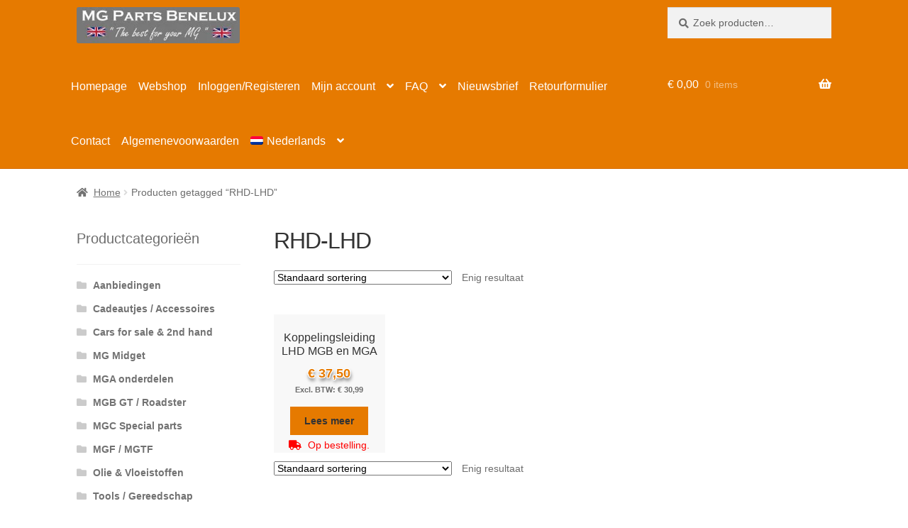

--- FILE ---
content_type: text/html; charset=UTF-8
request_url: https://www.mgpartsbenelux.nl/product-tag/rhd-lhd/
body_size: 94586
content:
<!doctype html><html lang="nl-NL"><head><script data-no-optimize="1">var litespeed_docref=sessionStorage.getItem("litespeed_docref");litespeed_docref&&(Object.defineProperty(document,"referrer",{get:function(){return litespeed_docref}}),sessionStorage.removeItem("litespeed_docref"));</script> <meta charset="UTF-8"><meta name="viewport" content="width=device-width, initial-scale=1"><link rel="profile" href="http://gmpg.org/xfn/11"><link rel="pingback" href="https://www.mgpartsbenelux.nl/xmlrpc.php"><meta name='robots' content='index, follow, max-image-preview:large, max-snippet:-1, max-video-preview:-1' /><link rel="alternate" hreflang="nl" href="https://www.mgpartsbenelux.nl/product-tag/rhd-lhd/" /><link rel="alternate" hreflang="fr" href="https://www.mgpartsbenelux.fr/etiquette-produit/rhd-lhd-fr/" /><link rel="alternate" hreflang="x-default" href="https://www.mgpartsbenelux.nl/product-tag/rhd-lhd/" /><title>RHD-LHD getagged - MG Parts Benelux</title><link rel="canonical" href="https://www.mgpartsbenelux.nl/product-tag/rhd-lhd/" /><meta property="og:locale" content="nl_NL" /><meta property="og:type" content="article" /><meta property="og:title" content="RHD-LHD getagged - MG Parts Benelux" /><meta property="og:url" content="https://www.mgpartsbenelux.nl/product-tag/rhd-lhd/" /><meta property="og:site_name" content="MG Parts Benelux" /> <script type="application/ld+json" class="yoast-schema-graph">{"@context":"https://schema.org","@graph":[{"@type":"CollectionPage","@id":"https://www.mgpartsbenelux.nl/product-tag/rhd-lhd/","url":"https://www.mgpartsbenelux.nl/product-tag/rhd-lhd/","name":"RHD-LHD getagged - MG Parts Benelux","isPartOf":{"@id":"https://www.mgpartsbenelux.nl/#website"},"primaryImageOfPage":{"@id":"https://www.mgpartsbenelux.nl/product-tag/rhd-lhd/#primaryimage"},"image":{"@id":"https://www.mgpartsbenelux.nl/product-tag/rhd-lhd/#primaryimage"},"thumbnailUrl":"https://www.mgpartsbenelux.nl/wp-content/uploads/2017/06/ACB8754-koppelingsleiding-koper-LHD.jpg","breadcrumb":{"@id":"https://www.mgpartsbenelux.nl/product-tag/rhd-lhd/#breadcrumb"},"inLanguage":"nl-NL"},{"@type":"ImageObject","inLanguage":"nl-NL","@id":"https://www.mgpartsbenelux.nl/product-tag/rhd-lhd/#primaryimage","url":"https://www.mgpartsbenelux.nl/wp-content/uploads/2017/06/ACB8754-koppelingsleiding-koper-LHD.jpg","contentUrl":"https://www.mgpartsbenelux.nl/wp-content/uploads/2017/06/ACB8754-koppelingsleiding-koper-LHD.jpg","width":640,"height":640},{"@type":"BreadcrumbList","@id":"https://www.mgpartsbenelux.nl/product-tag/rhd-lhd/#breadcrumb","itemListElement":[{"@type":"ListItem","position":1,"name":"Home","item":"https://www.mgpartsbenelux.nl/"},{"@type":"ListItem","position":2,"name":"RHD-LHD"}]},{"@type":"WebSite","@id":"https://www.mgpartsbenelux.nl/#website","url":"https://www.mgpartsbenelux.nl/","name":"MG Parts Benelux","description":"The best for your MG","publisher":{"@id":"https://www.mgpartsbenelux.nl/#organization"},"potentialAction":[{"@type":"SearchAction","target":{"@type":"EntryPoint","urlTemplate":"https://www.mgpartsbenelux.nl/?s={search_term_string}"},"query-input":{"@type":"PropertyValueSpecification","valueRequired":true,"valueName":"search_term_string"}}],"inLanguage":"nl-NL"},{"@type":"Organization","@id":"https://www.mgpartsbenelux.nl/#organization","name":"MG Parts Benelux","url":"https://www.mgpartsbenelux.nl/","logo":{"@type":"ImageObject","inLanguage":"nl-NL","@id":"https://www.mgpartsbenelux.nl/#/schema/logo/image/","url":"https://www.mgpartsbenelux.nl/wp-content/uploads/2016/11/MGPartsLogoWithImageFB.jpg","contentUrl":"https://www.mgpartsbenelux.nl/wp-content/uploads/2016/11/MGPartsLogoWithImageFB.jpg","width":437,"height":250,"caption":"MG Parts Benelux"},"image":{"@id":"https://www.mgpartsbenelux.nl/#/schema/logo/image/"},"sameAs":["https://www.facebook.com/mgparts.benelux"]}]}</script> <link rel='dns-prefetch' href='//cdnjs.cloudflare.com' /><link rel='dns-prefetch' href='//fonts.googleapis.com' /><link rel="alternate" type="application/rss+xml" title="MG Parts Benelux &raquo; feed" href="https://www.mgpartsbenelux.nl/feed/" /><link rel="alternate" type="application/rss+xml" title="MG Parts Benelux &raquo; reactiesfeed" href="https://www.mgpartsbenelux.nl/comments/feed/" /><link rel="alternate" type="application/rss+xml" title="Feed MG Parts Benelux &raquo; RHD-LHD Tag" href="https://www.mgpartsbenelux.nl/product-tag/rhd-lhd/feed/" /><link data-optimized="2" rel="stylesheet" href="https://www.mgpartsbenelux.nl/wp-content/litespeed/css/5140928629691f99ce42129e5f95ffae.css?ver=ad9a9" /><style id='wp-block-library-theme-inline-css'>.wp-block-audio :where(figcaption){color:#555;font-size:13px;text-align:center}.is-dark-theme .wp-block-audio :where(figcaption){color:#ffffffa6}.wp-block-audio{margin:0 0 1em}.wp-block-code{border:1px solid #ccc;border-radius:4px;font-family:Menlo,Consolas,monaco,monospace;padding:.8em 1em}.wp-block-embed :where(figcaption){color:#555;font-size:13px;text-align:center}.is-dark-theme .wp-block-embed :where(figcaption){color:#ffffffa6}.wp-block-embed{margin:0 0 1em}.blocks-gallery-caption{color:#555;font-size:13px;text-align:center}.is-dark-theme .blocks-gallery-caption{color:#ffffffa6}:root :where(.wp-block-image figcaption){color:#555;font-size:13px;text-align:center}.is-dark-theme :root :where(.wp-block-image figcaption){color:#ffffffa6}.wp-block-image{margin:0 0 1em}.wp-block-pullquote{border-bottom:4px solid;border-top:4px solid;color:currentColor;margin-bottom:1.75em}.wp-block-pullquote cite,.wp-block-pullquote footer,.wp-block-pullquote__citation{color:currentColor;font-size:.8125em;font-style:normal;text-transform:uppercase}.wp-block-quote{border-left:.25em solid;margin:0 0 1.75em;padding-left:1em}.wp-block-quote cite,.wp-block-quote footer{color:currentColor;font-size:.8125em;font-style:normal;position:relative}.wp-block-quote.has-text-align-right{border-left:none;border-right:.25em solid;padding-left:0;padding-right:1em}.wp-block-quote.has-text-align-center{border:none;padding-left:0}.wp-block-quote.is-large,.wp-block-quote.is-style-large,.wp-block-quote.is-style-plain{border:none}.wp-block-search .wp-block-search__label{font-weight:700}.wp-block-search__button{border:1px solid #ccc;padding:.375em .625em}:where(.wp-block-group.has-background){padding:1.25em 2.375em}.wp-block-separator.has-css-opacity{opacity:.4}.wp-block-separator{border:none;border-bottom:2px solid;margin-left:auto;margin-right:auto}.wp-block-separator.has-alpha-channel-opacity{opacity:1}.wp-block-separator:not(.is-style-wide):not(.is-style-dots){width:100px}.wp-block-separator.has-background:not(.is-style-dots){border-bottom:none;height:1px}.wp-block-separator.has-background:not(.is-style-wide):not(.is-style-dots){height:2px}.wp-block-table{margin:0 0 1em}.wp-block-table td,.wp-block-table th{word-break:normal}.wp-block-table :where(figcaption){color:#555;font-size:13px;text-align:center}.is-dark-theme .wp-block-table :where(figcaption){color:#ffffffa6}.wp-block-video :where(figcaption){color:#555;font-size:13px;text-align:center}.is-dark-theme .wp-block-video :where(figcaption){color:#ffffffa6}.wp-block-video{margin:0 0 1em}:root :where(.wp-block-template-part.has-background){margin-bottom:0;margin-top:0;padding:1.25em 2.375em}</style><style id='joinchat-button-style-inline-css'>.wp-block-joinchat-button{border:none!important;text-align:center}.wp-block-joinchat-button figure{display:table;margin:0 auto;padding:0}.wp-block-joinchat-button figcaption{font:normal normal 400 .6em/2em var(--wp--preset--font-family--system-font,sans-serif);margin:0;padding:0}.wp-block-joinchat-button .joinchat-button__qr{background-color:#fff;border:6px solid #25d366;border-radius:30px;box-sizing:content-box;display:block;height:200px;margin:auto;overflow:hidden;padding:10px;width:200px}.wp-block-joinchat-button .joinchat-button__qr canvas,.wp-block-joinchat-button .joinchat-button__qr img{display:block;margin:auto}.wp-block-joinchat-button .joinchat-button__link{align-items:center;background-color:#25d366;border:6px solid #25d366;border-radius:30px;display:inline-flex;flex-flow:row nowrap;justify-content:center;line-height:1.25em;margin:0 auto;text-decoration:none}.wp-block-joinchat-button .joinchat-button__link:before{background:transparent var(--joinchat-ico) no-repeat center;background-size:100%;content:"";display:block;height:1.5em;margin:-.75em .75em -.75em 0;width:1.5em}.wp-block-joinchat-button figure+.joinchat-button__link{margin-top:10px}@media (orientation:landscape)and (min-height:481px),(orientation:portrait)and (min-width:481px){.wp-block-joinchat-button.joinchat-button--qr-only figure+.joinchat-button__link{display:none}}@media (max-width:480px),(orientation:landscape)and (max-height:480px){.wp-block-joinchat-button figure{display:none}}</style><style id='storefront-gutenberg-blocks-inline-css'>.wp-block-button__link:not(.has-text-color) {
					color: #333333;
				}

				.wp-block-button__link:not(.has-text-color):hover,
				.wp-block-button__link:not(.has-text-color):focus,
				.wp-block-button__link:not(.has-text-color):active {
					color: #333333;
				}

				.wp-block-button__link:not(.has-background) {
					background-color: #e67a00;
				}

				.wp-block-button__link:not(.has-background):hover,
				.wp-block-button__link:not(.has-background):focus,
				.wp-block-button__link:not(.has-background):active {
					border-color: #cd6100;
					background-color: #cd6100;
				}

				.wc-block-grid__products .wc-block-grid__product .wp-block-button__link {
					background-color: #e67a00;
					border-color: #e67a00;
					color: #333333;
				}

				.wp-block-quote footer,
				.wp-block-quote cite,
				.wp-block-quote__citation {
					color: #6d6d6d;
				}

				.wp-block-pullquote cite,
				.wp-block-pullquote footer,
				.wp-block-pullquote__citation {
					color: #6d6d6d;
				}

				.wp-block-image figcaption {
					color: #6d6d6d;
				}

				.wp-block-separator.is-style-dots::before {
					color: #333333;
				}

				.wp-block-file a.wp-block-file__button {
					color: #333333;
					background-color: #e67a00;
					border-color: #e67a00;
				}

				.wp-block-file a.wp-block-file__button:hover,
				.wp-block-file a.wp-block-file__button:focus,
				.wp-block-file a.wp-block-file__button:active {
					color: #333333;
					background-color: #cd6100;
				}

				.wp-block-code,
				.wp-block-preformatted pre {
					color: #6d6d6d;
				}

				.wp-block-table:not( .has-background ):not( .is-style-stripes ) tbody tr:nth-child(2n) td {
					background-color: #fdfdfd;
				}

				.wp-block-cover .wp-block-cover__inner-container h1:not(.has-text-color),
				.wp-block-cover .wp-block-cover__inner-container h2:not(.has-text-color),
				.wp-block-cover .wp-block-cover__inner-container h3:not(.has-text-color),
				.wp-block-cover .wp-block-cover__inner-container h4:not(.has-text-color),
				.wp-block-cover .wp-block-cover__inner-container h5:not(.has-text-color),
				.wp-block-cover .wp-block-cover__inner-container h6:not(.has-text-color) {
					color: #000000;
				}

				.wc-block-components-price-slider__range-input-progress,
				.rtl .wc-block-components-price-slider__range-input-progress {
					--range-color: #e67a00;
				}

				/* Target only IE11 */
				@media all and (-ms-high-contrast: none), (-ms-high-contrast: active) {
					.wc-block-components-price-slider__range-input-progress {
						background: #e67a00;
					}
				}

				.wc-block-components-button:not(.is-link) {
					background-color: #e67a00;
					color: #ffffff;
				}

				.wc-block-components-button:not(.is-link):hover,
				.wc-block-components-button:not(.is-link):focus,
				.wc-block-components-button:not(.is-link):active {
					background-color: #cd6100;
					color: #ffffff;
				}

				.wc-block-components-button:not(.is-link):disabled {
					background-color: #e67a00;
					color: #ffffff;
				}

				.wc-block-cart__submit-container {
					background-color: #ffffff;
				}

				.wc-block-cart__submit-container::before {
					color: rgba(220,220,220,0.5);
				}

				.wc-block-components-order-summary-item__quantity {
					background-color: #ffffff;
					border-color: #6d6d6d;
					box-shadow: 0 0 0 2px #ffffff;
					color: #6d6d6d;
				}</style><style id='classic-theme-styles-inline-css'>/*! This file is auto-generated */
.wp-block-button__link{color:#fff;background-color:#32373c;border-radius:9999px;box-shadow:none;text-decoration:none;padding:calc(.667em + 2px) calc(1.333em + 2px);font-size:1.125em}.wp-block-file__button{background:#32373c;color:#fff;text-decoration:none}</style><style id='global-styles-inline-css'>:root{--wp--preset--aspect-ratio--square: 1;--wp--preset--aspect-ratio--4-3: 4/3;--wp--preset--aspect-ratio--3-4: 3/4;--wp--preset--aspect-ratio--3-2: 3/2;--wp--preset--aspect-ratio--2-3: 2/3;--wp--preset--aspect-ratio--16-9: 16/9;--wp--preset--aspect-ratio--9-16: 9/16;--wp--preset--color--black: #000000;--wp--preset--color--cyan-bluish-gray: #abb8c3;--wp--preset--color--white: #ffffff;--wp--preset--color--pale-pink: #f78da7;--wp--preset--color--vivid-red: #cf2e2e;--wp--preset--color--luminous-vivid-orange: #ff6900;--wp--preset--color--luminous-vivid-amber: #fcb900;--wp--preset--color--light-green-cyan: #7bdcb5;--wp--preset--color--vivid-green-cyan: #00d084;--wp--preset--color--pale-cyan-blue: #8ed1fc;--wp--preset--color--vivid-cyan-blue: #0693e3;--wp--preset--color--vivid-purple: #9b51e0;--wp--preset--gradient--vivid-cyan-blue-to-vivid-purple: linear-gradient(135deg,rgba(6,147,227,1) 0%,rgb(155,81,224) 100%);--wp--preset--gradient--light-green-cyan-to-vivid-green-cyan: linear-gradient(135deg,rgb(122,220,180) 0%,rgb(0,208,130) 100%);--wp--preset--gradient--luminous-vivid-amber-to-luminous-vivid-orange: linear-gradient(135deg,rgba(252,185,0,1) 0%,rgba(255,105,0,1) 100%);--wp--preset--gradient--luminous-vivid-orange-to-vivid-red: linear-gradient(135deg,rgba(255,105,0,1) 0%,rgb(207,46,46) 100%);--wp--preset--gradient--very-light-gray-to-cyan-bluish-gray: linear-gradient(135deg,rgb(238,238,238) 0%,rgb(169,184,195) 100%);--wp--preset--gradient--cool-to-warm-spectrum: linear-gradient(135deg,rgb(74,234,220) 0%,rgb(151,120,209) 20%,rgb(207,42,186) 40%,rgb(238,44,130) 60%,rgb(251,105,98) 80%,rgb(254,248,76) 100%);--wp--preset--gradient--blush-light-purple: linear-gradient(135deg,rgb(255,206,236) 0%,rgb(152,150,240) 100%);--wp--preset--gradient--blush-bordeaux: linear-gradient(135deg,rgb(254,205,165) 0%,rgb(254,45,45) 50%,rgb(107,0,62) 100%);--wp--preset--gradient--luminous-dusk: linear-gradient(135deg,rgb(255,203,112) 0%,rgb(199,81,192) 50%,rgb(65,88,208) 100%);--wp--preset--gradient--pale-ocean: linear-gradient(135deg,rgb(255,245,203) 0%,rgb(182,227,212) 50%,rgb(51,167,181) 100%);--wp--preset--gradient--electric-grass: linear-gradient(135deg,rgb(202,248,128) 0%,rgb(113,206,126) 100%);--wp--preset--gradient--midnight: linear-gradient(135deg,rgb(2,3,129) 0%,rgb(40,116,252) 100%);--wp--preset--font-size--small: 14px;--wp--preset--font-size--medium: 23px;--wp--preset--font-size--large: 26px;--wp--preset--font-size--x-large: 42px;--wp--preset--font-size--normal: 16px;--wp--preset--font-size--huge: 37px;--wp--preset--font-family--inter: "Inter", sans-serif;--wp--preset--font-family--cardo: Cardo;--wp--preset--spacing--20: 0.44rem;--wp--preset--spacing--30: 0.67rem;--wp--preset--spacing--40: 1rem;--wp--preset--spacing--50: 1.5rem;--wp--preset--spacing--60: 2.25rem;--wp--preset--spacing--70: 3.38rem;--wp--preset--spacing--80: 5.06rem;--wp--preset--shadow--natural: 6px 6px 9px rgba(0, 0, 0, 0.2);--wp--preset--shadow--deep: 12px 12px 50px rgba(0, 0, 0, 0.4);--wp--preset--shadow--sharp: 6px 6px 0px rgba(0, 0, 0, 0.2);--wp--preset--shadow--outlined: 6px 6px 0px -3px rgba(255, 255, 255, 1), 6px 6px rgba(0, 0, 0, 1);--wp--preset--shadow--crisp: 6px 6px 0px rgba(0, 0, 0, 1);}:where(.is-layout-flex){gap: 0.5em;}:where(.is-layout-grid){gap: 0.5em;}body .is-layout-flex{display: flex;}.is-layout-flex{flex-wrap: wrap;align-items: center;}.is-layout-flex > :is(*, div){margin: 0;}body .is-layout-grid{display: grid;}.is-layout-grid > :is(*, div){margin: 0;}:where(.wp-block-columns.is-layout-flex){gap: 2em;}:where(.wp-block-columns.is-layout-grid){gap: 2em;}:where(.wp-block-post-template.is-layout-flex){gap: 1.25em;}:where(.wp-block-post-template.is-layout-grid){gap: 1.25em;}.has-black-color{color: var(--wp--preset--color--black) !important;}.has-cyan-bluish-gray-color{color: var(--wp--preset--color--cyan-bluish-gray) !important;}.has-white-color{color: var(--wp--preset--color--white) !important;}.has-pale-pink-color{color: var(--wp--preset--color--pale-pink) !important;}.has-vivid-red-color{color: var(--wp--preset--color--vivid-red) !important;}.has-luminous-vivid-orange-color{color: var(--wp--preset--color--luminous-vivid-orange) !important;}.has-luminous-vivid-amber-color{color: var(--wp--preset--color--luminous-vivid-amber) !important;}.has-light-green-cyan-color{color: var(--wp--preset--color--light-green-cyan) !important;}.has-vivid-green-cyan-color{color: var(--wp--preset--color--vivid-green-cyan) !important;}.has-pale-cyan-blue-color{color: var(--wp--preset--color--pale-cyan-blue) !important;}.has-vivid-cyan-blue-color{color: var(--wp--preset--color--vivid-cyan-blue) !important;}.has-vivid-purple-color{color: var(--wp--preset--color--vivid-purple) !important;}.has-black-background-color{background-color: var(--wp--preset--color--black) !important;}.has-cyan-bluish-gray-background-color{background-color: var(--wp--preset--color--cyan-bluish-gray) !important;}.has-white-background-color{background-color: var(--wp--preset--color--white) !important;}.has-pale-pink-background-color{background-color: var(--wp--preset--color--pale-pink) !important;}.has-vivid-red-background-color{background-color: var(--wp--preset--color--vivid-red) !important;}.has-luminous-vivid-orange-background-color{background-color: var(--wp--preset--color--luminous-vivid-orange) !important;}.has-luminous-vivid-amber-background-color{background-color: var(--wp--preset--color--luminous-vivid-amber) !important;}.has-light-green-cyan-background-color{background-color: var(--wp--preset--color--light-green-cyan) !important;}.has-vivid-green-cyan-background-color{background-color: var(--wp--preset--color--vivid-green-cyan) !important;}.has-pale-cyan-blue-background-color{background-color: var(--wp--preset--color--pale-cyan-blue) !important;}.has-vivid-cyan-blue-background-color{background-color: var(--wp--preset--color--vivid-cyan-blue) !important;}.has-vivid-purple-background-color{background-color: var(--wp--preset--color--vivid-purple) !important;}.has-black-border-color{border-color: var(--wp--preset--color--black) !important;}.has-cyan-bluish-gray-border-color{border-color: var(--wp--preset--color--cyan-bluish-gray) !important;}.has-white-border-color{border-color: var(--wp--preset--color--white) !important;}.has-pale-pink-border-color{border-color: var(--wp--preset--color--pale-pink) !important;}.has-vivid-red-border-color{border-color: var(--wp--preset--color--vivid-red) !important;}.has-luminous-vivid-orange-border-color{border-color: var(--wp--preset--color--luminous-vivid-orange) !important;}.has-luminous-vivid-amber-border-color{border-color: var(--wp--preset--color--luminous-vivid-amber) !important;}.has-light-green-cyan-border-color{border-color: var(--wp--preset--color--light-green-cyan) !important;}.has-vivid-green-cyan-border-color{border-color: var(--wp--preset--color--vivid-green-cyan) !important;}.has-pale-cyan-blue-border-color{border-color: var(--wp--preset--color--pale-cyan-blue) !important;}.has-vivid-cyan-blue-border-color{border-color: var(--wp--preset--color--vivid-cyan-blue) !important;}.has-vivid-purple-border-color{border-color: var(--wp--preset--color--vivid-purple) !important;}.has-vivid-cyan-blue-to-vivid-purple-gradient-background{background: var(--wp--preset--gradient--vivid-cyan-blue-to-vivid-purple) !important;}.has-light-green-cyan-to-vivid-green-cyan-gradient-background{background: var(--wp--preset--gradient--light-green-cyan-to-vivid-green-cyan) !important;}.has-luminous-vivid-amber-to-luminous-vivid-orange-gradient-background{background: var(--wp--preset--gradient--luminous-vivid-amber-to-luminous-vivid-orange) !important;}.has-luminous-vivid-orange-to-vivid-red-gradient-background{background: var(--wp--preset--gradient--luminous-vivid-orange-to-vivid-red) !important;}.has-very-light-gray-to-cyan-bluish-gray-gradient-background{background: var(--wp--preset--gradient--very-light-gray-to-cyan-bluish-gray) !important;}.has-cool-to-warm-spectrum-gradient-background{background: var(--wp--preset--gradient--cool-to-warm-spectrum) !important;}.has-blush-light-purple-gradient-background{background: var(--wp--preset--gradient--blush-light-purple) !important;}.has-blush-bordeaux-gradient-background{background: var(--wp--preset--gradient--blush-bordeaux) !important;}.has-luminous-dusk-gradient-background{background: var(--wp--preset--gradient--luminous-dusk) !important;}.has-pale-ocean-gradient-background{background: var(--wp--preset--gradient--pale-ocean) !important;}.has-electric-grass-gradient-background{background: var(--wp--preset--gradient--electric-grass) !important;}.has-midnight-gradient-background{background: var(--wp--preset--gradient--midnight) !important;}.has-small-font-size{font-size: var(--wp--preset--font-size--small) !important;}.has-medium-font-size{font-size: var(--wp--preset--font-size--medium) !important;}.has-large-font-size{font-size: var(--wp--preset--font-size--large) !important;}.has-x-large-font-size{font-size: var(--wp--preset--font-size--x-large) !important;}
:where(.wp-block-post-template.is-layout-flex){gap: 1.25em;}:where(.wp-block-post-template.is-layout-grid){gap: 1.25em;}
:where(.wp-block-columns.is-layout-flex){gap: 2em;}:where(.wp-block-columns.is-layout-grid){gap: 2em;}
:root :where(.wp-block-pullquote){font-size: 1.5em;line-height: 1.6;}</style><style id='woocommerce-inline-inline-css'>.woocommerce form .form-row .required { visibility: visible; }</style><link rel='stylesheet' id='font-awesome-css' href='https://cdnjs.cloudflare.com/ajax/libs/font-awesome/5.15.4/css/all.min.css?ver=6.6.4' media='all' /><style id='storefront-style-inline-css'>.main-navigation ul li a,
			.site-title a,
			ul.menu li a,
			.site-branding h1 a,
			button.menu-toggle,
			button.menu-toggle:hover,
			.handheld-navigation .dropdown-toggle {
				color: #000000;
			}

			button.menu-toggle,
			button.menu-toggle:hover {
				border-color: #000000;
			}

			.main-navigation ul li a:hover,
			.main-navigation ul li:hover > a,
			.site-title a:hover,
			.site-header ul.menu li.current-menu-item > a {
				color: #414141;
			}

			table:not( .has-background ) th {
				background-color: #f8f8f8;
			}

			table:not( .has-background ) tbody td {
				background-color: #fdfdfd;
			}

			table:not( .has-background ) tbody tr:nth-child(2n) td,
			fieldset,
			fieldset legend {
				background-color: #fbfbfb;
			}

			.site-header,
			.secondary-navigation ul ul,
			.main-navigation ul.menu > li.menu-item-has-children:after,
			.secondary-navigation ul.menu ul,
			.storefront-handheld-footer-bar,
			.storefront-handheld-footer-bar ul li > a,
			.storefront-handheld-footer-bar ul li.search .site-search,
			button.menu-toggle,
			button.menu-toggle:hover {
				background-color: #e67a00;
			}

			p.site-description,
			.site-header,
			.storefront-handheld-footer-bar {
				color: #ffffff;
			}

			button.menu-toggle:after,
			button.menu-toggle:before,
			button.menu-toggle span:before {
				background-color: #000000;
			}

			h1, h2, h3, h4, h5, h6, .wc-block-grid__product-title {
				color: #333333;
			}

			.widget h1 {
				border-bottom-color: #333333;
			}

			body,
			.secondary-navigation a {
				color: #6d6d6d;
			}

			.widget-area .widget a,
			.hentry .entry-header .posted-on a,
			.hentry .entry-header .post-author a,
			.hentry .entry-header .post-comments a,
			.hentry .entry-header .byline a {
				color: #727272;
			}

			a {
				color: #e67a00;
			}

			a:focus,
			button:focus,
			.button.alt:focus,
			input:focus,
			textarea:focus,
			input[type="button"]:focus,
			input[type="reset"]:focus,
			input[type="submit"]:focus,
			input[type="email"]:focus,
			input[type="tel"]:focus,
			input[type="url"]:focus,
			input[type="password"]:focus,
			input[type="search"]:focus {
				outline-color: #e67a00;
			}

			button, input[type="button"], input[type="reset"], input[type="submit"], .button, .widget a.button {
				background-color: #e67a00;
				border-color: #e67a00;
				color: #333333;
			}

			button:hover, input[type="button"]:hover, input[type="reset"]:hover, input[type="submit"]:hover, .button:hover, .widget a.button:hover {
				background-color: #cd6100;
				border-color: #cd6100;
				color: #333333;
			}

			button.alt, input[type="button"].alt, input[type="reset"].alt, input[type="submit"].alt, .button.alt, .widget-area .widget a.button.alt {
				background-color: #e67a00;
				border-color: #e67a00;
				color: #ffffff;
			}

			button.alt:hover, input[type="button"].alt:hover, input[type="reset"].alt:hover, input[type="submit"].alt:hover, .button.alt:hover, .widget-area .widget a.button.alt:hover {
				background-color: #cd6100;
				border-color: #cd6100;
				color: #ffffff;
			}

			.pagination .page-numbers li .page-numbers.current {
				background-color: #e6e6e6;
				color: #636363;
			}

			#comments .comment-list .comment-content .comment-text {
				background-color: #f8f8f8;
			}

			.site-footer {
				background-color: #919191;
				color: #ffffff;
			}

			.site-footer a:not(.button):not(.components-button) {
				color: #e5a65e;
			}

			.site-footer .storefront-handheld-footer-bar a:not(.button):not(.components-button) {
				color: #000000;
			}

			.site-footer h1, .site-footer h2, .site-footer h3, .site-footer h4, .site-footer h5, .site-footer h6, .site-footer .widget .widget-title, .site-footer .widget .widgettitle {
				color: #333333;
			}

			.page-template-template-homepage.has-post-thumbnail .type-page.has-post-thumbnail .entry-title {
				color: #000000;
			}

			.page-template-template-homepage.has-post-thumbnail .type-page.has-post-thumbnail .entry-content {
				color: #000000;
			}

			@media screen and ( min-width: 768px ) {
				.secondary-navigation ul.menu a:hover {
					color: #ffffff;
				}

				.secondary-navigation ul.menu a {
					color: #ffffff;
				}

				.main-navigation ul.menu ul.sub-menu,
				.main-navigation ul.nav-menu ul.children {
					background-color: #d76b00;
				}

				.site-header {
					border-bottom-color: #d76b00;
				}
			}</style><style id='joinchat-inline-css'>.joinchat{--red:221;--green:153;--blue:51;--bw:100}</style><style id='storefront-woocommerce-style-inline-css'>@font-face {
				font-family: star;
				src: url(https://www.mgpartsbenelux.nl/wp-content/plugins/woocommerce/assets/fonts/star.eot);
				src:
					url(https://www.mgpartsbenelux.nl/wp-content/plugins/woocommerce/assets/fonts/star.eot?#iefix) format("embedded-opentype"),
					url(https://www.mgpartsbenelux.nl/wp-content/plugins/woocommerce/assets/fonts/star.woff) format("woff"),
					url(https://www.mgpartsbenelux.nl/wp-content/plugins/woocommerce/assets/fonts/star.ttf) format("truetype"),
					url(https://www.mgpartsbenelux.nl/wp-content/plugins/woocommerce/assets/fonts/star.svg#star) format("svg");
				font-weight: 400;
				font-style: normal;
			}
			@font-face {
				font-family: WooCommerce;
				src: url(https://www.mgpartsbenelux.nl/wp-content/plugins/woocommerce/assets/fonts/WooCommerce.eot);
				src:
					url(https://www.mgpartsbenelux.nl/wp-content/plugins/woocommerce/assets/fonts/WooCommerce.eot?#iefix) format("embedded-opentype"),
					url(https://www.mgpartsbenelux.nl/wp-content/plugins/woocommerce/assets/fonts/WooCommerce.woff) format("woff"),
					url(https://www.mgpartsbenelux.nl/wp-content/plugins/woocommerce/assets/fonts/WooCommerce.ttf) format("truetype"),
					url(https://www.mgpartsbenelux.nl/wp-content/plugins/woocommerce/assets/fonts/WooCommerce.svg#WooCommerce) format("svg");
				font-weight: 400;
				font-style: normal;
			}

			a.cart-contents,
			.site-header-cart .widget_shopping_cart a {
				color: #000000;
			}

			a.cart-contents:hover,
			.site-header-cart .widget_shopping_cart a:hover,
			.site-header-cart:hover > li > a {
				color: #414141;
			}

			table.cart td.product-remove,
			table.cart td.actions {
				border-top-color: #ffffff;
			}

			.storefront-handheld-footer-bar ul li.cart .count {
				background-color: #000000;
				color: #e67a00;
				border-color: #e67a00;
			}

			.woocommerce-tabs ul.tabs li.active a,
			ul.products li.product .price,
			.onsale,
			.wc-block-grid__product-onsale,
			.widget_search form:before,
			.widget_product_search form:before {
				color: #6d6d6d;
			}

			.woocommerce-breadcrumb a,
			a.woocommerce-review-link,
			.product_meta a {
				color: #727272;
			}

			.wc-block-grid__product-onsale,
			.onsale {
				border-color: #6d6d6d;
			}

			.star-rating span:before,
			.quantity .plus, .quantity .minus,
			p.stars a:hover:after,
			p.stars a:after,
			.star-rating span:before,
			#payment .payment_methods li input[type=radio]:first-child:checked+label:before {
				color: #e67a00;
			}

			.widget_price_filter .ui-slider .ui-slider-range,
			.widget_price_filter .ui-slider .ui-slider-handle {
				background-color: #e67a00;
			}

			.order_details {
				background-color: #f8f8f8;
			}

			.order_details > li {
				border-bottom: 1px dotted #e3e3e3;
			}

			.order_details:before,
			.order_details:after {
				background: -webkit-linear-gradient(transparent 0,transparent 0),-webkit-linear-gradient(135deg,#f8f8f8 33.33%,transparent 33.33%),-webkit-linear-gradient(45deg,#f8f8f8 33.33%,transparent 33.33%)
			}

			#order_review {
				background-color: #ffffff;
			}

			#payment .payment_methods > li .payment_box,
			#payment .place-order {
				background-color: #fafafa;
			}

			#payment .payment_methods > li:not(.woocommerce-notice) {
				background-color: #f5f5f5;
			}

			#payment .payment_methods > li:not(.woocommerce-notice):hover {
				background-color: #f0f0f0;
			}

			.woocommerce-pagination .page-numbers li .page-numbers.current {
				background-color: #e6e6e6;
				color: #636363;
			}

			.wc-block-grid__product-onsale,
			.onsale,
			.woocommerce-pagination .page-numbers li .page-numbers:not(.current) {
				color: #6d6d6d;
			}

			p.stars a:before,
			p.stars a:hover~a:before,
			p.stars.selected a.active~a:before {
				color: #6d6d6d;
			}

			p.stars.selected a.active:before,
			p.stars:hover a:before,
			p.stars.selected a:not(.active):before,
			p.stars.selected a.active:before {
				color: #e67a00;
			}

			.single-product div.product .woocommerce-product-gallery .woocommerce-product-gallery__trigger {
				background-color: #e67a00;
				color: #333333;
			}

			.single-product div.product .woocommerce-product-gallery .woocommerce-product-gallery__trigger:hover {
				background-color: #cd6100;
				border-color: #cd6100;
				color: #333333;
			}

			.button.added_to_cart:focus,
			.button.wc-forward:focus {
				outline-color: #e67a00;
			}

			.added_to_cart,
			.site-header-cart .widget_shopping_cart a.button,
			.wc-block-grid__products .wc-block-grid__product .wp-block-button__link {
				background-color: #e67a00;
				border-color: #e67a00;
				color: #333333;
			}

			.added_to_cart:hover,
			.site-header-cart .widget_shopping_cart a.button:hover,
			.wc-block-grid__products .wc-block-grid__product .wp-block-button__link:hover {
				background-color: #cd6100;
				border-color: #cd6100;
				color: #333333;
			}

			.added_to_cart.alt, .added_to_cart, .widget a.button.checkout {
				background-color: #e67a00;
				border-color: #e67a00;
				color: #ffffff;
			}

			.added_to_cart.alt:hover, .added_to_cart:hover, .widget a.button.checkout:hover {
				background-color: #cd6100;
				border-color: #cd6100;
				color: #ffffff;
			}

			.button.loading {
				color: #e67a00;
			}

			.button.loading:hover {
				background-color: #e67a00;
			}

			.button.loading:after {
				color: #333333;
			}

			@media screen and ( min-width: 768px ) {
				.site-header-cart .widget_shopping_cart,
				.site-header .product_list_widget li .quantity {
					color: #ffffff;
				}

				.site-header-cart .widget_shopping_cart .buttons,
				.site-header-cart .widget_shopping_cart .total {
					background-color: #dc7000;
				}

				.site-header-cart .widget_shopping_cart {
					background-color: #d76b00;
				}
			}
				.storefront-product-pagination a {
					color: #6d6d6d;
					background-color: #ffffff;
				}
				.storefront-sticky-add-to-cart {
					color: #6d6d6d;
					background-color: #ffffff;
				}

				.storefront-sticky-add-to-cart a:not(.button) {
					color: #000000;
				}</style> <script id="cookie-notice-front-js-before" type="litespeed/javascript">var cnArgs={"ajaxUrl":"https:\/\/www.mgpartsbenelux.nl\/wp-admin\/admin-ajax.php","nonce":"30e1901e7a","hideEffect":"fade","position":"bottom","onScroll":!1,"onScrollOffset":100,"onClick":!1,"cookieName":"cookie_notice_accepted","cookieTime":2592000,"cookieTimeRejected":2592000,"globalCookie":!1,"redirection":!1,"cache":!0,"revokeCookies":!1,"revokeCookiesOpt":"automatic"}</script> <script type="litespeed/javascript" data-src="https://www.mgpartsbenelux.nl/wp-includes/js/jquery/jquery.min.js?ver=3.7.1" id="jquery-core-js"></script> <script id="wc-add-to-cart-js-extra" type="litespeed/javascript">var wc_add_to_cart_params={"ajax_url":"\/wp-admin\/admin-ajax.php","wc_ajax_url":"\/?wc-ajax=%%endpoint%%","i18n_view_cart":"Bekijk winkelwagen","cart_url":"https:\/\/www.mgpartsbenelux.nl\/winkelwagen\/","is_cart":"","cart_redirect_after_add":"no"}</script> <script id="woocommerce-js-extra" type="litespeed/javascript">var woocommerce_params={"ajax_url":"\/wp-admin\/admin-ajax.php","wc_ajax_url":"\/?wc-ajax=%%endpoint%%"}</script> <script id="wc-cart-fragments-js-extra" type="litespeed/javascript">var wc_cart_fragments_params={"ajax_url":"\/wp-admin\/admin-ajax.php","wc_ajax_url":"\/?wc-ajax=%%endpoint%%","cart_hash_key":"wc_cart_hash_690bb43706aebb879c3a4ffccc1c823a-nl","fragment_name":"wc_fragments_690bb43706aebb879c3a4ffccc1c823a","request_timeout":"5000"}</script> <script id="wc-country-select-js-extra" type="litespeed/javascript">var wc_country_select_params={"countries":"{\"BE\":[],\"BG\":{\"BG-01\":\"Blagoevgrad\",\"BG-02\":\"Burgas\",\"BG-08\":\"Dobrich\",\"BG-07\":\"Gabrovo\",\"BG-26\":\"Haskovo\",\"BG-09\":\"Kardzhali\",\"BG-10\":\"Kyustendil\",\"BG-11\":\"Lovech\",\"BG-12\":\"Montana\",\"BG-13\":\"Pazardzhik\",\"BG-14\":\"Pernik\",\"BG-15\":\"Pleven\",\"BG-16\":\"Plovdiv\",\"BG-17\":\"Razgrad\",\"BG-18\":\"Ruse\",\"BG-27\":\"Shumen\",\"BG-19\":\"Silistra\",\"BG-20\":\"Sliven\",\"BG-21\":\"Smolyan\",\"BG-23\":\"Regio Sofia\",\"BG-22\":\"Sofia\",\"BG-24\":\"Stara Zagora\",\"BG-25\":\"Targovishte\",\"BG-03\":\"Varna\",\"BG-04\":\"Veliko Tarnovo\",\"BG-05\":\"Vidin\",\"BG-06\":\"Vratsa\",\"BG-28\":\"Yambol\"},\"DK\":[],\"DE\":{\"DE-BW\":\"Baden-W\\u00fcrttemberg\",\"DE-BY\":\"Beieren\",\"DE-BE\":\"Berlijn\",\"DE-BB\":\"Brandenburg\",\"DE-HB\":\"Bremen\",\"DE-HH\":\"Hamburg\",\"DE-HE\":\"Hessen\",\"DE-MV\":\"Mecklenburg-Voor-Pommeren\",\"DE-NI\":\"Nedersaksen\",\"DE-NW\":\"Noordrijn-Westfalen\",\"DE-RP\":\"Rijnland-Palts\",\"DE-SL\":\"Saarland\",\"DE-SN\":\"Saksen\",\"DE-ST\":\"Saksen-Anhalt\",\"DE-SH\":\"Sleeswijk-Holstein\",\"DE-TH\":\"Th\\u00fcringen\"},\"EE\":[],\"FI\":[],\"FR\":[],\"GR\":{\"I\":\"Attika\",\"A\":\"Oost-Macedoni\\u00eb en Thraci\\u00eb\",\"B\":\"Centraal-Macedoni\\u00eb\",\"C\":\"West-Macedoni\\u00eb\",\"D\":\"Epirus\",\"E\":\"Thessali\\u00eb\",\"F\":\"Ionische Eilanden\",\"G\":\"West-Griekenland\",\"H\":\"Centraal-Griekenland\",\"J\":\"Peloponnesos\",\"K\":\"Noord-Aegisch\",\"L\":\"Zuid-Aegisch\",\"M\":\"Kreta\"},\"HU\":{\"BK\":\"B\\u00e1cs-Kiskun\",\"BE\":\"B\\u00e9k\\u00e9s\",\"BA\":\"Baranya\",\"BZ\":\"Borsod-Aba\\u00faj-Zempl\\u00e9n\",\"BU\":\"Budapest\",\"CS\":\"Csongr\\u00e1d-Csan\\u00e1d\",\"FE\":\"Fej\\u00e9r\",\"GS\":\"Gy\\u0151r-Moson-Sopron\",\"HB\":\"Hajd\\u00fa-Bihar\",\"HE\":\"Heves\",\"JN\":\"J\\u00e1sz-Nagykun-Szolnok\",\"KE\":\"Kom\\u00e1rom-Esztergom\",\"NO\":\"N\\u00f3gr\\u00e1d\",\"PE\":\"Pest\",\"SO\":\"Somogy\",\"SZ\":\"Szabolcs-Szatm\\u00e1r-Bereg\",\"TO\":\"Tolna\",\"VA\":\"Vas\",\"VE\":\"Veszpr\\u00e9m\",\"ZA\":\"Zala\"},\"IE\":{\"CW\":\"Carlow\",\"CN\":\"Cavan\",\"CE\":\"Clare\",\"CO\":\"Cork\",\"DL\":\"Donegal\",\"D\":\"Dublin\",\"G\":\"Galway\",\"KY\":\"Kerry\",\"KE\":\"Kildare\",\"KK\":\"Kilkenny\",\"LS\":\"Laois\",\"LM\":\"Leitrim\",\"LK\":\"Limerick\",\"LD\":\"Longford\",\"LH\":\"Louth\",\"MO\":\"Mayo\",\"MH\":\"Meath\",\"MN\":\"Monaghan\",\"OY\":\"Offaly\",\"RN\":\"Roscommon\",\"SO\":\"Sligo\",\"TA\":\"Tipperary\",\"WD\":\"Waterford\",\"WH\":\"Westmeath\",\"WX\":\"Wexford\",\"WW\":\"Wicklow\"},\"IT\":{\"AG\":\"Agrigento\",\"AL\":\"Alessandria\",\"AN\":\"Ancona\",\"AO\":\"Aosta\",\"AR\":\"Arezzo\",\"AP\":\"Ascoli Piceno\",\"AT\":\"Asti\",\"AV\":\"Avellino\",\"BA\":\"Bari\",\"BT\":\"Barletta-Andria-Trani\",\"BL\":\"Belluno\",\"BN\":\"Benevento\",\"BG\":\"Bergamo\",\"BI\":\"Biella\",\"BO\":\"Bologna\",\"BZ\":\"Bolzano\",\"BS\":\"Brescia\",\"BR\":\"Brindisi\",\"CA\":\"Cagliari\",\"CL\":\"Caltanissetta\",\"CB\":\"Campobasso\",\"CE\":\"Caserta\",\"CT\":\"Catania\",\"CZ\":\"Catanzaro\",\"CH\":\"Chieti\",\"CO\":\"Como\",\"CS\":\"Cosenza\",\"CR\":\"Cremona\",\"KR\":\"Crotone\",\"CN\":\"Cuneo\",\"EN\":\"Enna\",\"FM\":\"Fermo\",\"FE\":\"Ferrara\",\"FI\":\"Florence\",\"FG\":\"Foggia\",\"FC\":\"Forl\\u00ec-Cesena\",\"FR\":\"Frosinone\",\"GE\":\"Genua\",\"GO\":\"Gorizia\",\"GR\":\"Grosseto\",\"IM\":\"Imperia\",\"IS\":\"Isernia\",\"SP\":\"La Spezia\",\"AQ\":\"L'Aquila\",\"LT\":\"Latina\",\"LE\":\"Lecce\",\"LC\":\"Lecco\",\"LI\":\"Livorno\",\"LO\":\"Lodi\",\"LU\":\"Lucca\",\"MC\":\"Macerata\",\"MN\":\"Mantova\",\"MS\":\"Massa-Carrara\",\"MT\":\"Matera\",\"ME\":\"Messina\",\"MI\":\"Milaan\",\"MO\":\"Modena\",\"MB\":\"Monza e Brianza\",\"NA\":\"Napels\",\"NO\":\"Novara\",\"NU\":\"Nuoro\",\"OR\":\"Oristano\",\"PD\":\"Padova\",\"PA\":\"Palermo\",\"PR\":\"Parma\",\"PV\":\"Pavia\",\"PG\":\"Perugia\",\"PU\":\"Pesaro e Urbino\",\"PE\":\"Pescara\",\"PC\":\"Piacenza\",\"PI\":\"Pisa\",\"PT\":\"Pistoia\",\"PN\":\"Pordenone\",\"PZ\":\"Potenza\",\"PO\":\"Prato\",\"RG\":\"Ragusa\",\"RA\":\"Ravenna\",\"RC\":\"Reggio Calabria\",\"RE\":\"Reggio Emilia\",\"RI\":\"Rieti\",\"RN\":\"Rimini\",\"RM\":\"Rome\",\"RO\":\"Rovigo\",\"SA\":\"Salerno\",\"SS\":\"Sassari\",\"SV\":\"Savona\",\"SI\":\"Siena\",\"SR\":\"Siracusa\",\"SO\":\"Sondrio\",\"SU\":\"Sud Sardegna\",\"TA\":\"Taranto\",\"TE\":\"Teramo\",\"TR\":\"Terni\",\"TO\":\"Turijn\",\"TP\":\"Trapani\",\"TN\":\"Trento\",\"TV\":\"Treviso\",\"TS\":\"Tri\\u00ebst\",\"UD\":\"Udine\",\"VA\":\"Varese\",\"VE\":\"Veneti\\u00eb\",\"VB\":\"Verbano-Cusio-Ossola\",\"VC\":\"Vercelli\",\"VR\":\"Verona\",\"VV\":\"Vibo Valentia\",\"VI\":\"Vicenza\",\"VT\":\"Viterbo\"},\"LI\":[],\"LU\":[],\"MT\":[],\"NL\":[],\"AT\":[],\"PL\":[],\"PT\":[],\"RO\":{\"AB\":\"Alba\",\"AR\":\"Arad\",\"AG\":\"Arge\\u0219\",\"BC\":\"Bac\\u0103u\",\"BH\":\"Bihor\",\"BN\":\"Bistri\\u021ba-N\\u0103s\\u0103ud\",\"BT\":\"Boto\\u0219ani\",\"BR\":\"Br\\u0103ila\",\"BV\":\"Bra\\u0219ov\",\"B\":\"Boekarest\",\"BZ\":\"Buz\\u0103u\",\"CL\":\"C\\u0103l\\u0103ra\\u0219i\",\"CS\":\"Cara\\u0219-Severin\",\"CJ\":\"Cluj\",\"CT\":\"Constan\\u021ba\",\"CV\":\"Covasna\",\"DB\":\"D\\u00e2mbovi\\u021ba\",\"DJ\":\"Dolj\",\"GL\":\"Gala\\u021bi\",\"GR\":\"Giurgiu\",\"GJ\":\"Gorj\",\"HR\":\"Harghita\",\"HD\":\"Hunedoara\",\"IL\":\"Ialomi\\u021ba\",\"IS\":\"Ia\\u0219i\",\"IF\":\"Ilfov\",\"MM\":\"Maramure\\u0219\",\"MH\":\"Mehedin\\u021bi\",\"MS\":\"Mure\\u0219\",\"NT\":\"Neam\\u021b\",\"OT\":\"Olt\",\"PH\":\"Prahova\",\"SJ\":\"S\\u0103laj\",\"SM\":\"Satu Mare\",\"SB\":\"Sibiu\",\"SV\":\"Suceava\",\"TR\":\"Teleorman\",\"TM\":\"Timi\\u0219\",\"TL\":\"Tulcea\",\"VL\":\"V\\u00e2lcea\",\"VS\":\"Vaslui\",\"VN\":\"Vrancea\"},\"RS\":{\"RS00\":\"Belgrado\",\"RS14\":\"Bor\",\"RS11\":\"Brani\\u010devo\",\"RS02\":\"Centraal-Banaat\",\"RS10\":\"Donau\",\"RS23\":\"Jablanica\",\"RS09\":\"Kolubara\",\"RS08\":\"Ma\\u010dva\",\"RS17\":\"Morava\",\"RS20\":\"Ni\\u0161ava\",\"RS01\":\"Noord-Ba\\u010dka\",\"RS03\":\"Noord-Banaat\",\"RS24\":\"P\\u010dinja\",\"RS22\":\"Pirot\",\"RS13\":\"Pomoravlje\",\"RS19\":\"Rasina\",\"RS18\":\"Ra\\u0161ka\",\"RS06\":\"Zuid-Ba\\u010dka\",\"RS04\":\"Zuid-Banaat\",\"RS07\":\"Srem\",\"RS12\":\"\\u0160umadija\",\"RS21\":\"Toplica\",\"RS05\":\"West-Ba\\u010dka\",\"RS15\":\"Zaje\\u010dar\",\"RS16\":\"Zlatibor\",\"RS25\":\"Kosovo\",\"RS26\":\"Pej\\u00eb\",\"RS27\":\"Prizren\",\"RS28\":\"Mitrovic\\u00eb\",\"RS29\":\"Pomoravlje\",\"RSKM\":\"Metohija\",\"RSVO\":\"Vojvodina\"},\"SI\":[],\"SK\":[],\"ES\":{\"C\":\"A Coru\\u00f1a\",\"VI\":\"Araba\\\/\\u00c1lava\",\"AB\":\"Albacete\",\"A\":\"Alicante\",\"AL\":\"Almer\\u00eda\",\"O\":\"Asturias\",\"AV\":\"\\u00c1vila\",\"BA\":\"Badajoz\",\"PM\":\"Baleares\",\"B\":\"Barcelona\",\"BU\":\"Burgos\",\"CC\":\"C\\u00e1ceres\",\"CA\":\"C\\u00e1diz\",\"S\":\"Cantabria\",\"CS\":\"Castell\\u00f3n\",\"CE\":\"Ceuta\",\"CR\":\"Ciudad Real\",\"CO\":\"C\\u00f3rdoba\",\"CU\":\"Cuenca\",\"GI\":\"Girona\",\"GR\":\"Granada\",\"GU\":\"Guadalajara\",\"SS\":\"Gipuzkoa\",\"H\":\"Huelva\",\"HU\":\"Huesca\",\"J\":\"Ja\\u00e9n\",\"LO\":\"La Rioja\",\"GC\":\"Las Palmas\",\"LE\":\"Le\\u00f3n\",\"L\":\"Lleida\",\"LU\":\"Lugo\",\"M\":\"Madrid\",\"MA\":\"M\\u00e1laga\",\"ML\":\"Melilla\",\"MU\":\"Murcia\",\"NA\":\"Navarra\",\"OR\":\"Ourense\",\"P\":\"Palencia\",\"PO\":\"Pontevedra\",\"SA\":\"Salamanca\",\"TF\":\"Santa Cruz de Tenerife\",\"SG\":\"Segovia\",\"SE\":\"Sevilla\",\"SO\":\"Soria\",\"T\":\"Tarragona\",\"TE\":\"Teruel\",\"TO\":\"Toledo\",\"V\":\"Valencia\",\"VA\":\"Valladolid\",\"BI\":\"Biscay\",\"ZA\":\"Zamora\",\"Z\":\"Zaragoza\"},\"CZ\":[],\"US\":{\"AL\":\"Alabama\",\"AK\":\"Alaska\",\"AZ\":\"Arizona\",\"AR\":\"Arkansas\",\"CA\":\"Californi\\u00eb\",\"CO\":\"Colorado\",\"CT\":\"Connecticut\",\"DE\":\"Delaware\",\"DC\":\"District of Columbia\",\"FL\":\"Florida\",\"GA\":\"Georgia\",\"HI\":\"Hawaii\",\"ID\":\"Idaho\",\"IL\":\"Illinois\",\"IN\":\"Indiana\",\"IA\":\"Iowa\",\"KS\":\"Kansas\",\"KY\":\"Kentucky\",\"LA\":\"Louisiana\",\"ME\":\"Maine\",\"MD\":\"Maryland\",\"MA\":\"Massachusetts\",\"MI\":\"Michigan\",\"MN\":\"Minnesota\",\"MS\":\"Mississippi\",\"MO\":\"Missouri\",\"MT\":\"Montana\",\"NE\":\"Nebraska\",\"NV\":\"Nevada\",\"NH\":\"New Hampshire\",\"NJ\":\"New Jersey\",\"NM\":\"New Mexico\",\"NY\":\"New York\",\"NC\":\"North Carolina\",\"ND\":\"North Dakota\",\"OH\":\"Ohio\",\"OK\":\"Oklahoma\",\"OR\":\"Oregon\",\"PA\":\"Pennsylvania\",\"RI\":\"Rhode Island\",\"SC\":\"South Carolina\",\"SD\":\"South Dakota\",\"TN\":\"Tennessee\",\"TX\":\"Texas\",\"UT\":\"Utah\",\"VT\":\"Vermont\",\"VA\":\"Virginia\",\"WA\":\"Washington\",\"WV\":\"West Virginia\",\"WI\":\"Wisconsin\",\"WY\":\"Wyoming\",\"AA\":\"Armed Forces (AA)\",\"AE\":\"Armed Forces (AE)\",\"AP\":\"Armed Forces (AP)\"},\"SE\":[],\"CH\":{\"AG\":\"Aargau\",\"AR\":\"Appenzell Ausserrhoden\",\"AI\":\"Appenzell Innerrhoden\",\"BL\":\"Basel-Landschaft\",\"BS\":\"Basel-Stadt\",\"BE\":\"Bern\",\"FR\":\"Fribourg\",\"GE\":\"Gen\\u00e8ve\",\"GL\":\"Glarus\",\"GR\":\"Graub\\u00fcnden\",\"JU\":\"Jura\",\"LU\":\"Luzern\",\"NE\":\"Neuch\\u00e2tel\",\"NW\":\"Nidwalden\",\"OW\":\"Obwalden\",\"SH\":\"Schaffhausen\",\"SZ\":\"Schwyz\",\"SO\":\"Solothurn\",\"SG\":\"St. Gallen\",\"TG\":\"Thurgau\",\"TI\":\"Ticino\",\"UR\":\"Uri\",\"VS\":\"Valais\",\"VD\":\"Vaud\",\"ZG\":\"Zug\",\"ZH\":\"Z\\u00fcrich\"}}","i18n_select_state_text":"Selecteer een optie\u2026","i18n_no_matches":"Geen overeenkomsten gevonden","i18n_ajax_error":"Laden mislukt","i18n_input_too_short_1":"Voer 1 of meer tekens in","i18n_input_too_short_n":"Voer %qty% of meer tekens in","i18n_input_too_long_1":"Verwijder 1 teken","i18n_input_too_long_n":"Verwijder %qty% tekens","i18n_selection_too_long_1":"Je mag slechts 1 artikel selecteren","i18n_selection_too_long_n":"Je mag slechts %qty% artikelen selecteren","i18n_load_more":"Meer resultaten aan het laden\u2026","i18n_searching":"Bezig met zoeken\u2026"}</script> <script id="wpml-xdomain-data-js-extra" type="litespeed/javascript">var wpml_xdomain_data={"css_selector":"wpml-ls-item","ajax_url":"https:\/\/www.mgpartsbenelux.nl\/wp-admin\/admin-ajax.php","current_lang":"nl","_nonce":"2139ac4158"}</script> <link rel="https://api.w.org/" href="https://www.mgpartsbenelux.nl/wp-json/" /><link rel="alternate" title="JSON" type="application/json" href="https://www.mgpartsbenelux.nl/wp-json/wp/v2/product_tag/2065" /><link rel="EditURI" type="application/rsd+xml" title="RSD" href="https://www.mgpartsbenelux.nl/xmlrpc.php?rsd" /><meta name="generator" content="WordPress 6.6.4" /><meta name="generator" content="WooCommerce 9.3.5" /><meta name="generator" content="WPML ver:4.6.13 stt:37,4;" />
<noscript><style>.woocommerce-product-gallery{ opacity: 1 !important; }</style></noscript><style id='wp-fonts-local'>@font-face{font-family:Inter;font-style:normal;font-weight:300 900;font-display:fallback;src:url('https://www.mgpartsbenelux.nl/wp-content/plugins/woocommerce/assets/fonts/Inter-VariableFont_slnt,wght.woff2') format('woff2');font-stretch:normal;}
@font-face{font-family:Cardo;font-style:normal;font-weight:400;font-display:fallback;src:url('https://www.mgpartsbenelux.nl/wp-content/plugins/woocommerce/assets/fonts/cardo_normal_400.woff2') format('woff2');}</style><link rel="icon" href="https://www.mgpartsbenelux.nl/wp-content/uploads/2015/10/cropped-logo_mg-32x32.png" sizes="32x32" /><link rel="icon" href="https://www.mgpartsbenelux.nl/wp-content/uploads/2015/10/cropped-logo_mg-192x192.png" sizes="192x192" /><link rel="apple-touch-icon" href="https://www.mgpartsbenelux.nl/wp-content/uploads/2015/10/cropped-logo_mg-180x180.png" /><meta name="msapplication-TileImage" content="https://www.mgpartsbenelux.nl/wp-content/uploads/2015/10/cropped-logo_mg-270x270.png" /><style id="wp-custom-css">.single-product div.product .product_meta .posted_in, .single-product div.product .product_meta .tagged_as {display:none;}

.site-header {padding-top:10px !important}

.main-navigation ul li a, ul.menu li a {color:#fff}

.entry-meta {display:none}

#cookie-notice .cn-button {background-color:#d76b00 !important;background-image:none}

.slides {margin:0px}

.main-navigation ul.menu>li>a, .main-navigation ul.nav-menu>li>a {
	padding: 1.618em 0.5em;}

.storefront-breadcrumb {margin:0px}

.awesomplete li {color:#aaa}

/* always */
.joinchat { --bottom: 80px; }

/* mobile only */
@media (max-width: 480px), (max-width: 767px) and (orientation: landscape) {
  .joinchat { --bottom: 80px; }
}</style></head><body class="archive tax-product_tag term-rhd-lhd term-2065 wp-custom-logo wp-embed-responsive theme-storefront cookies-not-set woocommerce woocommerce-page woocommerce-no-js group-blog storefront-align-wide left-sidebar woocommerce-active"><div id="page" class="hfeed site"><header id="masthead" class="site-header" role="banner" style=""><div class="col-full">		<a class="skip-link screen-reader-text" href="#site-navigation">Ga door naar navigatie</a>
<a class="skip-link screen-reader-text" href="#content">Ga naar de inhoud</a><div class="site-branding">
<a href="https://www.mgpartsbenelux.nl/" class="custom-logo-link" rel="home"><img data-lazyloaded="1" src="[data-uri]" width="300" height="66" data-src="https://www.mgpartsbenelux.nl/wp-content/uploads/2015/05/MGPartsLogoMedium.jpg.webp" class="custom-logo" alt="MG Parts Benelux" decoding="async" /></a></div><div class="site-search"><div class="widget woocommerce widget_product_search"><form role="search" method="get" class="woocommerce-product-search" action="https://www.mgpartsbenelux.nl/">
<label class="screen-reader-text" for="woocommerce-product-search-field-0">Zoeken naar:</label>
<input type="search" id="woocommerce-product-search-field-0" class="search-field" placeholder="Zoek producten&hellip;" value="" name="s" />
<button type="submit" value="Zoeken" class="">Zoeken</button>
<input type="hidden" name="post_type" value="product" /></form></div></div></div><div class="storefront-primary-navigation"><div class="col-full"><nav id="site-navigation" class="main-navigation" role="navigation" aria-label="Hoofdmenu">
<button id="site-navigation-menu-toggle" class="menu-toggle" aria-controls="site-navigation" aria-expanded="false"><span>Menu</span></button><div class="primary-navigation"><ul id="menu-hoofdmenu" class="menu"><li id="menu-item-2334" class="menu-item menu-item-type-post_type menu-item-object-page menu-item-home menu-item-2334"><a href="https://www.mgpartsbenelux.nl/">Homepage</a></li><li id="menu-item-2317" class="menu-item menu-item-type-post_type menu-item-object-page menu-item-2317"><a href="https://www.mgpartsbenelux.nl/webshop/">Webshop</a></li><li id="menu-item-2343" class="nmr-logged-out menu-item menu-item-type-custom menu-item-object-custom menu-item-2343"><a href="/my-account">Inloggen/Registeren</a></li><li id="menu-item-2336" class="nmr-logged-in menu-item menu-item-type-post_type menu-item-object-page menu-item-has-children menu-item-2336"><a href="https://www.mgpartsbenelux.nl/my-account/">Mijn account</a><ul class="sub-menu"><li id="menu-item-2286" class="menu-item menu-item-type-post_type menu-item-object-page menu-item-2286"><a href="https://www.mgpartsbenelux.nl/my-account/">Mijn account</a></li><li id="menu-item-6321" class="menu-item menu-item-type-custom menu-item-object-custom menu-item-6321"><a href="/my-account/edit-address/">Mijn adressen</a></li><li id="menu-item-6152" class="menu-item menu-item-type-post_type menu-item-object-page menu-item-6152"><a href="https://www.mgpartsbenelux.nl/winkelwagen/">Mijn winkelwagen</a></li><li id="menu-item-6156" class="menu-item menu-item-type-post_type menu-item-object-page menu-item-6156"><a href="https://www.mgpartsbenelux.nl/wensenlijst/">Mijn wensenlijst</a></li><li id="menu-item-2318" class="menu-item menu-item-type-post_type menu-item-object-page menu-item-2318"><a href="https://www.mgpartsbenelux.nl/order-tracking/">Order tracking</a></li></ul></li><li id="menu-item-2217" class="menu-item menu-item-type-taxonomy menu-item-object-category menu-item-has-children menu-item-2217"><a href="https://www.mgpartsbenelux.nl/category/faq/">FAQ</a><ul class="sub-menu"><li id="menu-item-13186" class="menu-item menu-item-type-post_type menu-item-object-page menu-item-privacy-policy menu-item-13186"><a rel="privacy-policy" href="https://www.mgpartsbenelux.nl/cookie-policy/">Cookie beleid &#038; Privacy</a></li><li id="menu-item-41587" class="menu-item menu-item-type-post_type menu-item-object-page menu-item-41587"><a href="https://www.mgpartsbenelux.nl/algemenevoorwaarden/">Algemene voorwaarden</a></li></ul></li><li id="menu-item-22212" class="menu-item menu-item-type-post_type menu-item-object-page menu-item-22212"><a href="https://www.mgpartsbenelux.nl/newsletter/">Nieuwsbrief</a></li><li id="menu-item-41552" class="menu-item menu-item-type-custom menu-item-object-custom menu-item-41552"><a href="https://mgpartsbenelux.nl/Retourformulier.pdf">Retourformulier</a></li><li id="menu-item-2293" class="menu-item menu-item-type-post_type menu-item-object-page menu-item-2293"><a href="https://www.mgpartsbenelux.nl/contact/">Contact</a></li><li id="menu-item-41585" class="menu-item menu-item-type-post_type menu-item-object-page menu-item-41585"><a href="https://www.mgpartsbenelux.nl/algemenevoorwaarden/">Algemenevoorwaarden</a></li><li id="menu-item-wpml-ls-6-nl" class="menu-item wpml-ls-slot-6 wpml-ls-item wpml-ls-item-nl wpml-ls-current-language wpml-ls-menu-item wpml-ls-first-item menu-item-type-wpml_ls_menu_item menu-item-object-wpml_ls_menu_item menu-item-has-children menu-item-wpml-ls-6-nl"><a title="Nederlands" href="https://www.mgpartsbenelux.nl/product-tag/rhd-lhd/"><img data-lazyloaded="1" src="[data-uri]" width="18" height="12" class="wpml-ls-flag"
data-src="https://www.mgpartsbenelux.nl/wp-content/plugins/sitepress-multilingual-cms/res/flags/nl.png"
alt=""
/><span class="wpml-ls-native" lang="nl">Nederlands</span></a><ul class="sub-menu"><li id="menu-item-wpml-ls-6-fr" class="menu-item wpml-ls-slot-6 wpml-ls-item wpml-ls-item-fr wpml-ls-menu-item wpml-ls-last-item menu-item-type-wpml_ls_menu_item menu-item-object-wpml_ls_menu_item menu-item-wpml-ls-6-fr"><a title="Frans" href="https://www.mgpartsbenelux.fr/etiquette-produit/rhd-lhd-fr/"><img data-lazyloaded="1" src="[data-uri]" width="18" height="12" class="wpml-ls-flag"
data-src="https://www.mgpartsbenelux.nl/wp-content/plugins/sitepress-multilingual-cms/res/flags/fr.png"
alt=""
/><span class="wpml-ls-native" lang="fr">Français</span><span class="wpml-ls-display"><span class="wpml-ls-bracket"> (</span>Frans<span class="wpml-ls-bracket">)</span></span></a></li></ul></li></ul></div><div class="handheld-navigation"><ul id="menu-hoofdmenu-1" class="menu"><li class="menu-item menu-item-type-post_type menu-item-object-page menu-item-home menu-item-2334"><a href="https://www.mgpartsbenelux.nl/">Homepage</a></li><li class="menu-item menu-item-type-post_type menu-item-object-page menu-item-2317"><a href="https://www.mgpartsbenelux.nl/webshop/">Webshop</a></li><li class="nmr-logged-out menu-item menu-item-type-custom menu-item-object-custom menu-item-2343"><a href="/my-account">Inloggen/Registeren</a></li><li class="nmr-logged-in menu-item menu-item-type-post_type menu-item-object-page menu-item-has-children menu-item-2336"><a href="https://www.mgpartsbenelux.nl/my-account/">Mijn account</a><ul class="sub-menu"><li class="menu-item menu-item-type-post_type menu-item-object-page menu-item-2286"><a href="https://www.mgpartsbenelux.nl/my-account/">Mijn account</a></li><li class="menu-item menu-item-type-custom menu-item-object-custom menu-item-6321"><a href="/my-account/edit-address/">Mijn adressen</a></li><li class="menu-item menu-item-type-post_type menu-item-object-page menu-item-6152"><a href="https://www.mgpartsbenelux.nl/winkelwagen/">Mijn winkelwagen</a></li><li class="menu-item menu-item-type-post_type menu-item-object-page menu-item-6156"><a href="https://www.mgpartsbenelux.nl/wensenlijst/">Mijn wensenlijst</a></li><li class="menu-item menu-item-type-post_type menu-item-object-page menu-item-2318"><a href="https://www.mgpartsbenelux.nl/order-tracking/">Order tracking</a></li></ul></li><li class="menu-item menu-item-type-taxonomy menu-item-object-category menu-item-has-children menu-item-2217"><a href="https://www.mgpartsbenelux.nl/category/faq/">FAQ</a><ul class="sub-menu"><li class="menu-item menu-item-type-post_type menu-item-object-page menu-item-privacy-policy menu-item-13186"><a rel="privacy-policy" href="https://www.mgpartsbenelux.nl/cookie-policy/">Cookie beleid &#038; Privacy</a></li><li class="menu-item menu-item-type-post_type menu-item-object-page menu-item-41587"><a href="https://www.mgpartsbenelux.nl/algemenevoorwaarden/">Algemene voorwaarden</a></li></ul></li><li class="menu-item menu-item-type-post_type menu-item-object-page menu-item-22212"><a href="https://www.mgpartsbenelux.nl/newsletter/">Nieuwsbrief</a></li><li class="menu-item menu-item-type-custom menu-item-object-custom menu-item-41552"><a href="https://mgpartsbenelux.nl/Retourformulier.pdf">Retourformulier</a></li><li class="menu-item menu-item-type-post_type menu-item-object-page menu-item-2293"><a href="https://www.mgpartsbenelux.nl/contact/">Contact</a></li><li class="menu-item menu-item-type-post_type menu-item-object-page menu-item-41585"><a href="https://www.mgpartsbenelux.nl/algemenevoorwaarden/">Algemenevoorwaarden</a></li><li class="menu-item wpml-ls-slot-6 wpml-ls-item wpml-ls-item-nl wpml-ls-current-language wpml-ls-menu-item wpml-ls-first-item menu-item-type-wpml_ls_menu_item menu-item-object-wpml_ls_menu_item menu-item-has-children menu-item-wpml-ls-6-nl"><a title="Nederlands" href="https://www.mgpartsbenelux.nl/product-tag/rhd-lhd/"><img data-lazyloaded="1" src="[data-uri]" width="18" height="12" class="wpml-ls-flag"
data-src="https://www.mgpartsbenelux.nl/wp-content/plugins/sitepress-multilingual-cms/res/flags/nl.png"
alt=""
/><span class="wpml-ls-native" lang="nl">Nederlands</span></a><ul class="sub-menu"><li class="menu-item wpml-ls-slot-6 wpml-ls-item wpml-ls-item-fr wpml-ls-menu-item wpml-ls-last-item menu-item-type-wpml_ls_menu_item menu-item-object-wpml_ls_menu_item menu-item-wpml-ls-6-fr"><a title="Frans" href="https://www.mgpartsbenelux.fr/etiquette-produit/rhd-lhd-fr/"><img data-lazyloaded="1" src="[data-uri]" width="18" height="12" class="wpml-ls-flag"
data-src="https://www.mgpartsbenelux.nl/wp-content/plugins/sitepress-multilingual-cms/res/flags/fr.png"
alt=""
/><span class="wpml-ls-native" lang="fr">Français</span><span class="wpml-ls-display"><span class="wpml-ls-bracket"> (</span>Frans<span class="wpml-ls-bracket">)</span></span></a></li></ul></li></ul></div></nav><ul id="site-header-cart" class="site-header-cart menu"><li class="">
<a class="cart-contents" href="https://www.mgpartsbenelux.nl/winkelwagen/" title="Bekijk je winkelwagen">
<span class="woocommerce-Price-amount amount"><span class="woocommerce-Price-currencySymbol">&euro;</span>&nbsp;0,00</span> <span class="count">0 items</span>
</a></li><li><div class="widget woocommerce widget_shopping_cart"><div class="widget_shopping_cart_content"></div></div></li></ul></div></div></header><div class="storefront-breadcrumb"><div class="col-full"><nav class="woocommerce-breadcrumb" aria-label="kruimelpad"><a href="https://www.mgpartsbenelux.nl">Home</a><span class="breadcrumb-separator"> / </span>Producten getagged &ldquo;RHD-LHD&rdquo;</nav></div></div><div id="content" class="site-content" tabindex="-1"><div class="col-full"><div class="woocommerce"></div><div id="primary" class="content-area"><main id="main" class="site-main" role="main"><header class="woocommerce-products-header"><h1 class="woocommerce-products-header__title page-title">RHD-LHD</h1></header><div class="storefront-sorting"><div class="woocommerce-notices-wrapper"></div><form class="woocommerce-ordering" method="get">
<select name="orderby" class="orderby" aria-label="Winkelbestelling"><option value="menu_order"  selected='selected'>Standaard sortering</option><option value="popularity" >Sorteer op populariteit</option><option value="rating" >Op gemiddelde waardering sorteren</option><option value="date" >Sorteren op nieuwste</option><option value="price" >Sorteer op prijs: laag naar hoog</option><option value="price-desc" >Sorteer op prijs: hoog naar laag</option>
</select>
<input type="hidden" name="paged" value="1" /></form><p class="woocommerce-result-count">
Enig resultaat</p></div><ul class="products columns-4"><li class="product type-product post-10460 status-publish first outofstock product_cat-hydrauliek-remmen-en-koppeling product_cat-mga-onderdelen product_tag-clutchpipe product_tag-koperen-leiding product_tag-koppelingsleiding product_tag-lhd product_tag-mga product_tag-ombouw product_tag-rhd-lhd has-post-thumbnail taxable shipping-taxable purchasable product-type-simple">
<a href="https://www.mgpartsbenelux.nl/product/mgb-gt-roadster-1800/hydrauliek-remmen-en-koppeling/koppelingsleiding-lhd/" class="woocommerce-LoopProduct-link woocommerce-loop-product__link"><img data-lazyloaded="1" src="[data-uri]" width="324" height="324" data-src="https://www.mgpartsbenelux.nl/wp-content/uploads/2017/06/ACB8754-koppelingsleiding-koper-LHD-324x324.jpg.webp" class="attachment-woocommerce_thumbnail size-woocommerce_thumbnail" alt="" decoding="async" fetchpriority="high" data-srcset="https://www.mgpartsbenelux.nl/wp-content/uploads/2017/06/ACB8754-koppelingsleiding-koper-LHD-324x324.jpg.webp 324w, https://www.mgpartsbenelux.nl/wp-content/uploads/2017/06/ACB8754-koppelingsleiding-koper-LHD-100x100.jpg.webp 100w, https://www.mgpartsbenelux.nl/wp-content/uploads/2017/06/ACB8754-koppelingsleiding-koper-LHD-416x416.jpg.webp 416w, https://www.mgpartsbenelux.nl/wp-content/uploads/2017/06/ACB8754-koppelingsleiding-koper-LHD-150x150.jpg.webp 150w, https://www.mgpartsbenelux.nl/wp-content/uploads/2017/06/ACB8754-koppelingsleiding-koper-LHD-300x300.jpg.webp 300w, https://www.mgpartsbenelux.nl/wp-content/uploads/2017/06/ACB8754-koppelingsleiding-koper-LHD-480x480.jpg.webp 480w, https://www.mgpartsbenelux.nl/wp-content/uploads/2017/06/ACB8754-koppelingsleiding-koper-LHD.jpg.webp 640w" data-sizes="(max-width: 324px) 100vw, 324px" /><h2 class="woocommerce-loop-product__title">Koppelingsleiding LHD MGB en MGA</h2>
<span class="price"><span class="woocommerce-Price-amount amount"><bdi><span class="woocommerce-Price-currencySymbol">&euro;</span>&nbsp;37,50</bdi></span><span class="price-suffix"> <small class="woocommerce-price-suffix">Excl. BTW: <span class="woocommerce-Price-amount amount"><bdi><span class="woocommerce-Price-currencySymbol">&euro;</span>&nbsp;30,99</bdi></span></small></span></span>
</a><a href="https://www.mgpartsbenelux.nl/product/mgb-gt-roadster-1800/hydrauliek-remmen-en-koppeling/koppelingsleiding-lhd/" aria-describedby="woocommerce_loop_add_to_cart_link_describedby_10460" data-quantity="1" class="button product_type_simple" data-product_id="10460" data-product_sku="ACB8754" aria-label="Lees meer over &ldquo;Koppelingsleiding LHD MGB en MGA&rdquo;" rel="nofollow" data-success_message="">Lees meer</a>	<span id="woocommerce_loop_add_to_cart_link_describedby_10460" class="screen-reader-text">
</span><div class="stock-status" style="color: red;">
<i class="fas fa-truck" style="color: red; margin-right: 5px;"></i> Op bestelling.</div></li></ul><div class="storefront-sorting"><form class="woocommerce-ordering" method="get">
<select name="orderby" class="orderby" aria-label="Winkelbestelling"><option value="menu_order"  selected='selected'>Standaard sortering</option><option value="popularity" >Sorteer op populariteit</option><option value="rating" >Op gemiddelde waardering sorteren</option><option value="date" >Sorteren op nieuwste</option><option value="price" >Sorteer op prijs: laag naar hoog</option><option value="price-desc" >Sorteer op prijs: hoog naar laag</option>
</select>
<input type="hidden" name="paged" value="1" /></form><p class="woocommerce-result-count">
Enig resultaat</p></div></main></div><div id="secondary" class="widget-area" role="complementary"><div id="woocommerce_product_categories-2" class="widget woocommerce widget_product_categories"><span class="gamma widget-title">Productcategorieën</span><ul class="product-categories"><li class="cat-item cat-item-184"><a href="https://www.mgpartsbenelux.nl/product-categorie/marktplaats-aanbiedingen/">Aanbiedingen</a></li><li class="cat-item cat-item-3006"><a href="https://www.mgpartsbenelux.nl/product-categorie/cadeautjes-accessoires/">Cadeautjes / Accessoires</a></li><li class="cat-item cat-item-175"><a href="https://www.mgpartsbenelux.nl/product-categorie/cars-for-sale-2nd-hand/">Cars for sale &amp; 2nd hand</a></li><li class="cat-item cat-item-189 cat-parent"><a href="https://www.mgpartsbenelux.nl/product-categorie/mg-midget/">MG Midget</a></li><li class="cat-item cat-item-190"><a href="https://www.mgpartsbenelux.nl/product-categorie/mga-onderdelen/">MGA onderdelen</a></li><li class="cat-item cat-item-5828 cat-parent"><a href="https://www.mgpartsbenelux.nl/product-categorie/mgb-gt-roadster-1800/">MGB GT / Roadster</a></li><li class="cat-item cat-item-186"><a href="https://www.mgpartsbenelux.nl/product-categorie/mgc-special-parts/">MGC Special parts</a></li><li class="cat-item cat-item-2126"><a href="https://www.mgpartsbenelux.nl/product-categorie/mgf-mgtf/">MGF / MGTF</a></li><li class="cat-item cat-item-5855"><a href="https://www.mgpartsbenelux.nl/product-categorie/olie-vloeistoffen/">Olie &amp; Vloeistoffen</a></li><li class="cat-item cat-item-2805"><a href="https://www.mgpartsbenelux.nl/product-categorie/tools-gereedschap/">Tools / Gereedschap</a></li><li class="cat-item cat-item-176"><a href="https://www.mgpartsbenelux.nl/product-categorie/v8-special-parts/">V8 special parts / conversion</a></li></ul></div></div></div></div><footer id="colophon" class="site-footer" role="contentinfo"><div class="col-full"><div class="footer-widgets row-1 col-4 fix"><div class="block footer-widget-1"><div id="woocommerce_product_tag_cloud-4" class="widget woocommerce widget_product_tag_cloud"><span class="gamma widget-title">Producttags</span><div class="tagcloud"><a href="https://www.mgpartsbenelux.nl/product-tag/3-sync/" class="tag-cloud-link tag-link-354 tag-link-position-1" style="font-size: 8.6829268292683pt;" aria-label="3-sync (15 producten)">3-sync</a>
<a href="https://www.mgpartsbenelux.nl/product-tag/aandrijfas/" class="tag-cloud-link tag-link-1407 tag-link-position-2" style="font-size: 9.7073170731707pt;" aria-label="aandrijfas (16 producten)">aandrijfas</a>
<a href="https://www.mgpartsbenelux.nl/product-tag/badge/" class="tag-cloud-link tag-link-454 tag-link-position-3" style="font-size: 17.560975609756pt;" aria-label="badge (28 producten)">badge</a>
<a href="https://www.mgpartsbenelux.nl/product-tag/bekleding/" class="tag-cloud-link tag-link-335 tag-link-position-4" style="font-size: 11.414634146341pt;" aria-label="bekleding (18 producten)">bekleding</a>
<a href="https://www.mgpartsbenelux.nl/product-tag/chroombumper/" class="tag-cloud-link tag-link-430 tag-link-position-5" style="font-size: 9.7073170731707pt;" aria-label="chroombumper (16 producten)">chroombumper</a>
<a href="https://www.mgpartsbenelux.nl/product-tag/clip/" class="tag-cloud-link tag-link-588 tag-link-position-6" style="font-size: 11.414634146341pt;" aria-label="clip (18 producten)">clip</a>
<a href="https://www.mgpartsbenelux.nl/product-tag/console/" class="tag-cloud-link tag-link-595 tag-link-position-7" style="font-size: 11.414634146341pt;" aria-label="console (18 producten)">console</a>
<a href="https://www.mgpartsbenelux.nl/product-tag/conversion/" class="tag-cloud-link tag-link-901 tag-link-position-8" style="font-size: 8pt;" aria-label="conversion (14 producten)">conversion</a>
<a href="https://www.mgpartsbenelux.nl/product-tag/deurpaneel/" class="tag-cloud-link tag-link-338 tag-link-position-9" style="font-size: 8.6829268292683pt;" aria-label="deurpaneel (15 producten)">deurpaneel</a>
<a href="https://www.mgpartsbenelux.nl/product-tag/embleem/" class="tag-cloud-link tag-link-933 tag-link-position-10" style="font-size: 11.414634146341pt;" aria-label="embleem (18 producten)">embleem</a>
<a href="https://www.mgpartsbenelux.nl/product-tag/filter/" class="tag-cloud-link tag-link-439 tag-link-position-11" style="font-size: 9.7073170731707pt;" aria-label="filter (16 producten)">filter</a>
<a href="https://www.mgpartsbenelux.nl/product-tag/grommet/" class="tag-cloud-link tag-link-987 tag-link-position-12" style="font-size: 16.536585365854pt;" aria-label="grommet (26 producten)">grommet</a>
<a href="https://www.mgpartsbenelux.nl/product-tag/gt/" class="tag-cloud-link tag-link-460 tag-link-position-13" style="font-size: 17.219512195122pt;" aria-label="GT (27 producten)">GT</a>
<a href="https://www.mgpartsbenelux.nl/product-tag/gtv8/" class="tag-cloud-link tag-link-920 tag-link-position-14" style="font-size: 11.414634146341pt;" aria-label="GTv8 (18 producten)">GTv8</a>
<a href="https://www.mgpartsbenelux.nl/product-tag/handrem/" class="tag-cloud-link tag-link-215 tag-link-position-15" style="font-size: 10.731707317073pt;" aria-label="handrem (17 producten)">handrem</a>
<a href="https://www.mgpartsbenelux.nl/product-tag/koeling/" class="tag-cloud-link tag-link-363 tag-link-position-16" style="font-size: 8.6829268292683pt;" aria-label="koeling (15 producten)">koeling</a>
<a href="https://www.mgpartsbenelux.nl/product-tag/koelslang/" class="tag-cloud-link tag-link-740 tag-link-position-17" style="font-size: 14.829268292683pt;" aria-label="koelslang (23 producten)">koelslang</a>
<a href="https://www.mgpartsbenelux.nl/product-tag/koelwater/" class="tag-cloud-link tag-link-743 tag-link-position-18" style="font-size: 9.7073170731707pt;" aria-label="koelwater (16 producten)">koelwater</a>
<a href="https://www.mgpartsbenelux.nl/product-tag/koplamp/" class="tag-cloud-link tag-link-467 tag-link-position-19" style="font-size: 8.6829268292683pt;" aria-label="koplamp (15 producten)">koplamp</a>
<a href="https://www.mgpartsbenelux.nl/product-tag/koppeling/" class="tag-cloud-link tag-link-372 tag-link-position-20" style="font-size: 12.09756097561pt;" aria-label="koppeling (19 producten)">koppeling</a>
<a href="https://www.mgpartsbenelux.nl/product-tag/lamp/" class="tag-cloud-link tag-link-665 tag-link-position-21" style="font-size: 10.731707317073pt;" aria-label="lamp (17 producten)">lamp</a>
<a href="https://www.mgpartsbenelux.nl/product-tag/logo/" class="tag-cloud-link tag-link-932 tag-link-position-22" style="font-size: 13.463414634146pt;" aria-label="logo (21 producten)">logo</a>
<a href="https://www.mgpartsbenelux.nl/product-tag/luchtfilter/" class="tag-cloud-link tag-link-377 tag-link-position-23" style="font-size: 9.7073170731707pt;" aria-label="luchtfilter (16 producten)">luchtfilter</a>
<a href="https://www.mgpartsbenelux.nl/product-tag/mga/" class="tag-cloud-link tag-link-280 tag-link-position-24" style="font-size: 15.512195121951pt;" aria-label="MGA (24 producten)">MGA</a>
<a href="https://www.mgpartsbenelux.nl/product-tag/mgc/" class="tag-cloud-link tag-link-516 tag-link-position-25" style="font-size: 12.780487804878pt;" aria-label="mgc (20 producten)">mgc</a>
<a href="https://www.mgpartsbenelux.nl/product-tag/midget/" class="tag-cloud-link tag-link-631 tag-link-position-26" style="font-size: 18.243902439024pt;" aria-label="Midget (29 producten)">Midget</a>
<a href="https://www.mgpartsbenelux.nl/product-tag/motorkap/" class="tag-cloud-link tag-link-1110 tag-link-position-27" style="font-size: 11.414634146341pt;" aria-label="motorkap (18 producten)">motorkap</a>
<a href="https://www.mgpartsbenelux.nl/product-tag/ontsteking/" class="tag-cloud-link tag-link-387 tag-link-position-28" style="font-size: 17.219512195122pt;" aria-label="ontsteking (27 producten)">ontsteking</a>
<a href="https://www.mgpartsbenelux.nl/product-tag/overdrive/" class="tag-cloud-link tag-link-212 tag-link-position-29" style="font-size: 14.146341463415pt;" aria-label="overdrive (22 producten)">overdrive</a>
<a href="https://www.mgpartsbenelux.nl/product-tag/pook/" class="tag-cloud-link tag-link-587 tag-link-position-30" style="font-size: 12.09756097561pt;" aria-label="pook (19 producten)">pook</a>
<a href="https://www.mgpartsbenelux.nl/product-tag/remklauw/" class="tag-cloud-link tag-link-396 tag-link-position-31" style="font-size: 8pt;" aria-label="remklauw (14 producten)">remklauw</a>
<a href="https://www.mgpartsbenelux.nl/product-tag/rubber/" class="tag-cloud-link tag-link-238 tag-link-position-32" style="font-size: 12.780487804878pt;" aria-label="rubber (20 producten)">rubber</a>
<a href="https://www.mgpartsbenelux.nl/product-tag/ruitenwisser/" class="tag-cloud-link tag-link-852 tag-link-position-33" style="font-size: 8pt;" aria-label="ruitenwisser (14 producten)">ruitenwisser</a>
<a href="https://www.mgpartsbenelux.nl/product-tag/schakelaar/" class="tag-cloud-link tag-link-231 tag-link-position-34" style="font-size: 18.243902439024pt;" aria-label="schakelaar (29 producten)">schakelaar</a>
<a href="https://www.mgpartsbenelux.nl/product-tag/schokbreker/" class="tag-cloud-link tag-link-559 tag-link-position-35" style="font-size: 8pt;" aria-label="schokbreker (14 producten)">schokbreker</a>
<a href="https://www.mgpartsbenelux.nl/product-tag/sebring/" class="tag-cloud-link tag-link-1240 tag-link-position-36" style="font-size: 9.7073170731707pt;" aria-label="sebring (16 producten)">sebring</a>
<a href="https://www.mgpartsbenelux.nl/product-tag/spaakwiel/" class="tag-cloud-link tag-link-844 tag-link-position-37" style="font-size: 11.414634146341pt;" aria-label="spaakwiel (18 producten)">spaakwiel</a>
<a href="https://www.mgpartsbenelux.nl/product-tag/spatbord/" class="tag-cloud-link tag-link-639 tag-link-position-38" style="font-size: 10.731707317073pt;" aria-label="spatbord (17 producten)">spatbord</a>
<a href="https://www.mgpartsbenelux.nl/product-tag/su/" class="tag-cloud-link tag-link-445 tag-link-position-39" style="font-size: 12.780487804878pt;" aria-label="SU (20 producten)">SU</a>
<a href="https://www.mgpartsbenelux.nl/product-tag/trimkit/" class="tag-cloud-link tag-link-336 tag-link-position-40" style="font-size: 9.7073170731707pt;" aria-label="trimkit (16 producten)">trimkit</a>
<a href="https://www.mgpartsbenelux.nl/product-tag/uitlaat/" class="tag-cloud-link tag-link-540 tag-link-position-41" style="font-size: 14.146341463415pt;" aria-label="uitlaat (22 producten)">uitlaat</a>
<a href="https://www.mgpartsbenelux.nl/product-tag/v8/" class="tag-cloud-link tag-link-899 tag-link-position-42" style="font-size: 22pt;" aria-label="v8 (38 producten)">v8</a>
<a href="https://www.mgpartsbenelux.nl/product-tag/verlichting/" class="tag-cloud-link tag-link-220 tag-link-position-43" style="font-size: 11.414634146341pt;" aria-label="verlichting (18 producten)">verlichting</a>
<a href="https://www.mgpartsbenelux.nl/product-tag/versnellingspook/" class="tag-cloud-link tag-link-684 tag-link-position-44" style="font-size: 8pt;" aria-label="versnellingspook (14 producten)">versnellingspook</a>
<a href="https://www.mgpartsbenelux.nl/product-tag/verwarming/" class="tag-cloud-link tag-link-461 tag-link-position-45" style="font-size: 9.7073170731707pt;" aria-label="verwarming (16 producten)">verwarming</a></div></div></div><div class="block footer-widget-2"><div id="text-5" class="widget widget_text"><span class="gamma widget-title">Over ons</span><div class="textwidget"><p>KVK-nummer: 749.37.219</p><p>Bankrekeningnummer:<br />
NL88 BUNQ 2035 4112 70<br />
T.N.V. MG Parts Benelux</p></div></div></div><div class="block footer-widget-4"><div id="text-2" class="widget widget_text"><span class="gamma widget-title">Onze bevriende bedrijven</span><div class="textwidget"><a href="http://mgcarclub.nl" target="_blank" rel="noopener"><img data-lazyloaded="1" src="[data-uri]" data-src="/wp-content/uploads/2024/10/carclub3.png" width="140" height="100" alt="MGCC"  border="0"></a>
<a href="https://brooks-motors.com/" target="_blank" rel="noopener"><img data-lazyloaded="1" src="[data-uri]" data-src="/wp-content/uploads/2024/10/Brooks.png" width="140"  height="100" alt="" border="0"></a><br />
<a href="https://millersoils.nl/" target="_blank" rel="noopener"><img data-lazyloaded="1" src="[data-uri]" data-src="/wp-content/uploads/2024/10/Millers-Oils.png" width="140" height="100" alt="Nowosielski"  border="0"></a>
<br>
<a href="https://www.hardi-automotive.com/en/" target="_blank" rel="noopener"><img data-lazyloaded="1" src="[data-uri]" data-src="/wp-content/uploads/2024/10/2hardi1.png" width="140" height="100" alt="Nowosielski"  border="0"></a>
<br>
<a href="https://powerliteunits.com/" target="_blank" rel="noopener"><img data-lazyloaded="1" src="[data-uri]" data-src="/wp-content/uploads/2024/10/powerlite.png" width="140" height="100" alt="Nowosielski"  border="0"></a></div></div></div></div><div class="site-info">
&copy; MG Parts Benelux 2026</div><div class="storefront-handheld-footer-bar"><ul class="columns-3"><li class="my-account">
<a href="https://www.mgpartsbenelux.nl/my-account/">Mijn account</a></li><li class="search">
<a href="">Zoeken</a><div class="site-search"><div class="widget woocommerce widget_product_search"><form role="search" method="get" class="woocommerce-product-search" action="https://www.mgpartsbenelux.nl/">
<label class="screen-reader-text" for="woocommerce-product-search-field-1">Zoeken naar:</label>
<input type="search" id="woocommerce-product-search-field-1" class="search-field" placeholder="Zoek producten&hellip;" value="" name="s" />
<button type="submit" value="Zoeken" class="">Zoeken</button>
<input type="hidden" name="post_type" value="product" /></form></div></div></li><li class="cart">
<a class="footer-cart-contents" href="https://www.mgpartsbenelux.nl/winkelwagen/">Winkelwagen				<span class="count">0</span>
</a></li></ul></div></div></footer>COOKIESTATUS NOT ACCEPTED</div> <script type="application/ld+json">{"@context":"https:\/\/schema.org\/","@type":"BreadcrumbList","itemListElement":[{"@type":"ListItem","position":1,"item":{"name":"Home","@id":"https:\/\/www.mgpartsbenelux.nl"}},{"@type":"ListItem","position":2,"item":{"name":"Producten getagged &amp;ldquo;RHD-LHD&amp;rdquo;","@id":"https:\/\/www.mgpartsbenelux.nl\/product-tag\/rhd-lhd\/"}}]}</script> <div class="joinchat joinchat--right joinchat--footer-bar" data-settings='{"telephone":"31856204600","mobile_only":true,"button_delay":1,"whatsapp_web":false,"qr":false,"message_views":1,"message_delay":1,"message_badge":true,"message_send":"","message_hash":"bce834fd"}'><div class="joinchat__button"><div class="joinchat__button__open"></div><div class="joinchat__button__sendtext">Start een chat</div>
<svg class="joinchat__button__send" width="60" height="60" viewbox="0 0 400 400" stroke-linecap="round" stroke-width="33">
<path class="joinchat_svg__plain" d="M168.83 200.504H79.218L33.04 44.284a1 1 0 0 1 1.386-1.188L365.083 199.04a1 1 0 0 1 .003 1.808L34.432 357.903a1 1 0 0 1-1.388-1.187l29.42-99.427"/>
<path class="joinchat_svg__chat" d="M318.087 318.087c-52.982 52.982-132.708 62.922-195.725 29.82l-80.449 10.18 10.358-80.112C18.956 214.905 28.836 134.99 81.913 81.913c65.218-65.217 170.956-65.217 236.174 0 42.661 42.661 57.416 102.661 44.265 157.316"/>
</svg><div class="joinchat__badge">1</div></div><div class="joinchat__box"><div class="joinchat__header"><span class="joinchat__copy" aria-label="WhatsApp"><svg viewBox="0 0 120 28" style="height:28px; vertical-align:-45%;"><path d="M117.2 17c0 .4-.2.7-.4 1-.1.3-.4.5-.7.7l-1 .2c-.5 0-.9 0-1.2-.2l-.7-.7a3 3 0 0 1-.4-1 5.4 5.4 0 0 1 0-2.3c0-.4.2-.7.4-1l.7-.7a2 2 0 0 1 1.1-.3 2 2 0 0 1 1.8 1l.4 1a5.3 5.3 0 0 1 0 2.3zm2.5-3c-.1-.7-.4-1.3-.8-1.7a4 4 0 0 0-1.3-1.2c-.6-.3-1.3-.4-2-.4-.6 0-1.2.1-1.7.4a3 3 0 0 0-1.2 1.1V11H110v13h2.7v-4.5c.4.4.8.8 1.3 1 .5.3 1 .4 1.6.4a4 4 0 0 0 3.2-1.5c.4-.5.7-1 .8-1.6.2-.6.3-1.2.3-1.9s0-1.3-.3-2zm-13.1 3c0 .4-.2.7-.4 1l-.7.7-1.1.2c-.4 0-.8 0-1-.2-.4-.2-.6-.4-.8-.7a3 3 0 0 1-.4-1 5.4 5.4 0 0 1 0-2.3c0-.4.2-.7.4-1 .1-.3.4-.5.7-.7a2 2 0 0 1 1-.3 2 2 0 0 1 1.9 1l.4 1a5.4 5.4 0 0 1 0 2.3zm1.7-4.7a4 4 0 0 0-3.3-1.6c-.6 0-1.2.1-1.7.4a3 3 0 0 0-1.2 1.1V11h-2.6v13h2.7v-4.5c.3.4.7.8 1.2 1 .6.3 1.1.4 1.7.4a4 4 0 0 0 3.2-1.5c.4-.5.6-1 .8-1.6.2-.6.3-1.2.3-1.9s-.1-1.3-.3-2c-.2-.6-.4-1.2-.8-1.6zm-17.5 3.2l1.7-5 1.7 5h-3.4zm.2-8.2l-5 13.4h3l1-3h5l1 3h3L94 7.3h-3zm-5.3 9.1l-.6-.8-1-.5a11.6 11.6 0 0 0-2.3-.5l-1-.3a2 2 0 0 1-.6-.3.7.7 0 0 1-.3-.6c0-.2 0-.4.2-.5l.3-.3h.5l.5-.1c.5 0 .9 0 1.2.3.4.1.6.5.6 1h2.5c0-.6-.2-1.1-.4-1.5a3 3 0 0 0-1-1 4 4 0 0 0-1.3-.5 7.7 7.7 0 0 0-3 0c-.6.1-1 .3-1.4.5l-1 1a3 3 0 0 0-.4 1.5 2 2 0 0 0 1 1.8l1 .5 1.1.3 2.2.6c.6.2.8.5.8 1l-.1.5-.4.4a2 2 0 0 1-.6.2 2.8 2.8 0 0 1-1.4 0 2 2 0 0 1-.6-.3l-.5-.5-.2-.8H77c0 .7.2 1.2.5 1.6.2.5.6.8 1 1 .4.3.9.5 1.4.6a8 8 0 0 0 3.3 0c.5 0 1-.2 1.4-.5a3 3 0 0 0 1-1c.3-.5.4-1 .4-1.6 0-.5 0-.9-.3-1.2zM74.7 8h-2.6v3h-1.7v1.7h1.7v5.8c0 .5 0 .9.2 1.2l.7.7 1 .3a7.8 7.8 0 0 0 2 0h.7v-2.1a3.4 3.4 0 0 1-.8 0l-1-.1-.2-1v-4.8h2V11h-2V8zm-7.6 9v.5l-.3.8-.7.6c-.2.2-.7.2-1.2.2h-.6l-.5-.2a1 1 0 0 1-.4-.4l-.1-.6.1-.6.4-.4.5-.3a4.8 4.8 0 0 1 1.2-.2 8.3 8.3 0 0 0 1.2-.2l.4-.3v1zm2.6 1.5v-5c0-.6 0-1.1-.3-1.5l-1-.8-1.4-.4a10.9 10.9 0 0 0-3.1 0l-1.5.6c-.4.2-.7.6-1 1a3 3 0 0 0-.5 1.5h2.7c0-.5.2-.9.5-1a2 2 0 0 1 1.3-.4h.6l.6.2.3.4.2.7c0 .3 0 .5-.3.6-.1.2-.4.3-.7.4l-1 .1a21.9 21.9 0 0 0-2.4.4l-1 .5c-.3.2-.6.5-.8.9-.2.3-.3.8-.3 1.3s.1 1 .3 1.3c.1.4.4.7.7 1l1 .4c.4.2.9.2 1.3.2a6 6 0 0 0 1.8-.2c.6-.2 1-.5 1.5-1a4 4 0 0 0 .2 1H70l-.3-1v-1.2zm-11-6.7c-.2-.4-.6-.6-1-.8-.5-.2-1-.3-1.8-.3-.5 0-1 .1-1.5.4a3 3 0 0 0-1.3 1.2v-5h-2.7v13.4H53v-5.1c0-1 .2-1.7.5-2.2.3-.4.9-.6 1.6-.6.6 0 1 .2 1.3.6.3.4.4 1 .4 1.8v5.5h2.7v-6c0-.6 0-1.2-.2-1.6 0-.5-.3-1-.5-1.3zm-14 4.7l-2.3-9.2h-2.8l-2.3 9-2.2-9h-3l3.6 13.4h3l2.2-9.2 2.3 9.2h3l3.6-13.4h-3l-2.1 9.2zm-24.5.2L18 15.6c-.3-.1-.6-.2-.8.2A20 20 0 0 1 16 17c-.2.2-.4.3-.7.1-.4-.2-1.5-.5-2.8-1.7-1-1-1.7-2-2-2.4-.1-.4 0-.5.2-.7l.5-.6.4-.6v-.6L10.4 8c-.3-.6-.6-.5-.8-.6H9c-.2 0-.6.1-.9.5C7.8 8.2 7 9 7 10.7c0 1.7 1.3 3.4 1.4 3.6.2.3 2.5 3.7 6 5.2l1.9.8c.8.2 1.6.2 2.2.1.6-.1 2-.8 2.3-1.6.3-.9.3-1.5.2-1.7l-.7-.4zM14 25.3c-2 0-4-.5-5.8-1.6l-.4-.2-4.4 1.1 1.2-4.2-.3-.5A11.5 11.5 0 0 1 22.1 5.7 11.5 11.5 0 0 1 14 25.3zM14 0A13.8 13.8 0 0 0 2 20.7L0 28l7.3-2A13.8 13.8 0 1 0 14 0z"/></svg></span><div class="joinchat__close" title="Sluiten"></div></div><div class="joinchat__box__scroll"><div class="joinchat__box__content"><div class="joinchat__message">Hallo,<br>Heeft u een vraag? Neem dan direct contact met ons op!</div></div></div></div>
<svg style="width:0;height:0;position:absolute"><defs><clipPath id="joinchat__peak_l"><path d="M17 25V0C17 12.877 6.082 14.9 1.031 15.91c-1.559.31-1.179 2.272.004 2.272C9.609 18.182 17 18.088 17 25z"/></clipPath><clipPath id="joinchat__peak_r"><path d="M0 25.68V0c0 13.23 10.92 15.3 15.97 16.34 1.56.32 1.18 2.34 0 2.34-8.58 0-15.97-.1-15.97 7Z"/></clipPath></defs></svg></div> <script type="litespeed/javascript">(function(){var c=document.body.className;c=c.replace(/woocommerce-no-js/,'woocommerce-js');document.body.className=c})()</script> <script id="woocommerce-tax-display-by-country-frontend-js-extra" type="litespeed/javascript">var aelia_tdbc_params={"handle_customer_state":"0"}</script> <script id="storefront-navigation-js-extra" type="litespeed/javascript">var storefrontScreenReaderText={"expand":"Submenu uitvouwen","collapse":"Submenu invouwen"}</script> <script id="cart-widget-js-extra" type="litespeed/javascript">var actions={"is_lang_switched":"0","force_reset":"0"}</script> <script id="wc-order-attribution-js-extra" type="litespeed/javascript">var wc_order_attribution={"params":{"lifetime":1.0e-5,"session":30,"base64":!1,"ajaxurl":"https:\/\/www.mgpartsbenelux.nl\/wp-admin\/admin-ajax.php","prefix":"wc_order_attribution_","allowTracking":!0},"fields":{"source_type":"current.typ","referrer":"current_add.rf","utm_campaign":"current.cmp","utm_source":"current.src","utm_medium":"current.mdm","utm_content":"current.cnt","utm_id":"current.id","utm_term":"current.trm","utm_source_platform":"current.plt","utm_creative_format":"current.fmt","utm_marketing_tactic":"current.tct","session_entry":"current_add.ep","session_start_time":"current_add.fd","session_pages":"session.pgs","session_count":"udata.vst","user_agent":"udata.uag"}}</script> <script type="litespeed/javascript">var searchInputs=document.getElementsByName("s");for(var i=0;i<searchInputs.length;i++){var awesomplete=new Awesomplete(searchInputs[i]);awesomplete.list=["header1","mgpartslogosmall","header2","header3","header10","header11","header12","header13","header14","header15","logomgcc","0a6976638f8e75df7303daad71545eee","1bf7bd34a4e3493b4278406f5b2973e9","1dae2af3ab50af2393751eaacd5e295d","1e2ac01c75cc02f655e076afb6397c2b","1eabef1d2514a5f23f99a434d5998d25","1ef577db84df6b9cdfd731491ad77a57","1f9c71cfc967e4e946f1b0b41fd6f47b","1f5555d845d1749d506581e968b79abd","2aa99d3876581757f778b73cf17b4548","2ae89dcde9da66317f3c3f11cd7b7e14","2b6e47fe68f3c9043442797300a9954d","2b51536c93835d1988562868400c14a0","2cd94030505766c90bee1e215940fcf3","2ea46eaf07b37b5a1bc20b6f1158c22b","2eef70c274996d5554cf66914c3d351e","2ef981d0765c4173fb39077bcfedaf6e","2f79b6b55f6ce241abc4ce3ba4586b59","2f960eb45d5d964633f655b39b8cefbe","4ed40837afd39","achterkl","piece","5002c90dce4af","kokerbal","3adea994d6460503e646759cad62244c","3afcf398ab73ebf80ca7748adae8e6c3","3b870ca02a6541942df64d233b242a22","3d912b3e53e7c6fc36d894b2c6dc34b0","3db54ed671c12823898924be91d4f6d6","3dbc376225bac648afc69a1e5fcfd443","3f67706455027a68acb08f7f0a1ceb7d","3fa0eb8a68984997c485d81e72a27892","3fe1e8f422a70a0634cd99da65f1010e","claxon","4ac34f331e9a513c802ea04bb64e57fa","4bce89bf7ef8cd273a3af6c71f88b411","4cb0c9e9bd9d2275d54589b6a32f8733","4ce8f2b9e5b77a1b8d3fd761c459b6d8","4da89c17ea8dda44ea4d5580c876d945","4db97dde9aaf1edc0bb49dadc8ba8956","4dd9fc65b9b6cec0cebcfcd4f4c157b9","4e1fd95f9b9795c49a33345f53418400","4e9f517bbe32f2c4d6c87721b1956345","4e314af2aff9d3e82d8d45c4d550db32","4f3b0d61f8d4c465215463e18183cc5d","4f10c88d1305f551a7494fb1bb4a6783","4f0187c9ef99c","flute","lederen","5a45edd8946878e381320cdc780b8bb3","5a62b4671448859d74e34e6081565ff0","5a77a560df6cc28dd27d44859c995071","5b5bfe597ac100b652225dadf6f139b5","5cb120289fca517b0e8adfe6717a5ea1","5cd96364541ed5a8c07a55d09076e2dd","5d6c1d5f4a326e9b7568dd446b8330a1","5ecaac16500c792b7763c98569b1955e","5f8bd4c1381a5634fe2c585644eeb2ed","5f861a999ba7849a5daa34efb075fe10","6af07a12ab8f6b759a7293e547af0d7d","6ca594ca3405a86a9958f572552dec6b","6cf29bcdad1626bebcc710694e600069","6d93e6f37351ef3e21f1b6cab5e0d246","6e1b67cc954b59a0c7fa397db72adf47","6e53b143c2490f985fa425a779f4151f","6eb406249d4eb894ea39852e4440a05d","6f81de836b019cf91eb667230b36754f","6k638","drainplug","washer","7a68f7bd90d98802282c0a6e727265c5","7a69f6d9a6e8fbf8ef7c492b3fb13f3a","7b28f69f0897d0700ae89a92b5d62a8a","7b558b0b2d960e6f9bbfb0623e28e5a2","7e901bda9aa3b1a6dfa2ee18d2fd7b2c","08b02bb7d19daf3af194043a1d212d69","8ba94ce73fda1fd63614c330d2c25811","8caac1e3dc66cf588a489d023db8157b","8cd3150ef9008b7a2cad78feaf6ccdbe","8cf36f031db59254bee8611ffe17fe9b","8e14ddb3e616c885b5b7738e1ec6a84d","8f2a0f416628949d4e4fae0141a30a4a","8f237dfc4a2369a63adb4ea8aed6e6dd","8f9344815b4112fe2b8d4b34e11dd4c4","8g2389","bearing","main","mgb","set","8g2664","drijfstanglagers","9c88a3047d39eca2a942cb702154c923","9c80629a1c263ad65ff1ea80b8270608","9c8437744c05660778b4d73e8021e6f6","9d1fffdabc1e668c00c6038489ec585b","9ee5626d3dfa95973c277b2be49c7152","9f1724cd2f180cc2f27d1aa4b0491031","12bead0f9140a0284ea6db034dae3f2f","12h5161","18v","ring","zuigers","13dished","leather","motolita","13h7468","armrest","striker","4f01895b91d3b","jbw","wheels","18g8714","cowl","lhd","steering","18g8766","bgtmg","letterset","18g9080","dual","repair","servo","3ring","zuigerveren","41e3e117d32603f2e16d27bdbc088077","42b9f59e667976a4e8c36a1e43732532","42fac7fa00f296898bd386e0a0661b48","43c3b6bc7fd9eeea9c2bd724b2858c58","44c8ad466ea885fb8b8fbbaa57355c71","45d","640x4804","contactpunten","360x480","dis","kap","640x480","rotor","45d4865e034c2ddebcd561170ee2ff0b","45e4589f06053835a607c724de244309","45ebcaa4166199db253a3a1300b5ad60","45fdffd59c641b8cb9686a6a9cffd91f","48f3ea299de2f64d2961ab199d986355","49afc5a4da1544ea2ec73976b0d46b9e","50f680ac6f24175b187d17e0cd6803e0","52e573576988581467f52d9564f91654","55b1603fc989a0147876a1bb4e146eaf","56ba968e8c9474362a46fad2b4ca0688","59e6266f73d5a1c558abafb34bd1f9fa","59f577cb48e290cbf09f2d6aa245f817","60b6e3d180ce606970bed1bebccaeb8e","63d7fd55b8be7745f1c804016e3d15bb","64ab8a088ba9526b433907018de2f739","67ce2a042b62e7b20edd4cd744e6ea09","71caacdbae7dc3d6370c5669bde748da","73ebe4652d4e1535c9eacc3b47c81caf","73eca2c7a0e9961cf225d7569328e0d4","75a895f90186388b036f4ef577a8b61a","77f2f55a29d3e9fdccd0a22de7aa545a","78fcc9a7e18fd9a9f14b3dec97f7217a","79a12992152f4b74b94dd15493667a36","80e11fc4dc0ef1dde80f74e58f6c7022","81cd233e16f1b56d926c112c3d0afe68","82e17cf61d2c6fd6cb6e58ad403dfbb9","84e11d49f1aa28c3076d1625bf499af0","85ff9b07e79b131fb1fc8baabdd14f98","88g257drain","plug","sump","93c87fc6260b27e4593bab0645afd296","93c16341fe3dc5a9149daa0a5c3e9c3a","93cb70b6d2d6c67d60de873cd68b6077","94a2f7f282fae49b7c48bff187446953","94ccddf3303567e8c25d3d85c8f4b967","95a920b1c18a2ead109eec36184b5d52","96b0b544985bfd0a28125a38a56e2147","98c2986471adcae7e75745027d929aef","98d5496330a6c0fa59ad45722aec2a30","104e61dab0e097e8c2da37fc5230aa59","273b72efb81db3d4ce5c30093072db8f","320ef062b9480ca16cbb570508749427","344d9581cad5780995e671723e6d02e4","363baf8a73a1db68ba0ddf182086987a","382ff82063057d2ab4ca5a2cd45dc3e5","416aea56aa13ab65b35e501d343cf643","416f42a79685a39a2045102cd723349c","505c7b115f6cea26474b924443c0129e","526c7b4c93413756b4750a76ef639b87","547e584fb0d36a521c1c5a121c5f06e4","549b0279682731492df34cee6afdd42a","591c724ed55e09d45c29d07a2832d02d","630d1a79058a05a722a2b10ce6918e7f","656c5a78ca48e50b9ec1aa84b0da03b8","692c0e0b7bebbddb824b9c26d68c75d9","694a775e069aef9e9c454ec31b71d3e0","728a48d82f89a1014cdefd3886f810a1","759e93020aa3a562d8c14494d573c359","774c069fe4c464d9fef859e06b4b4678","814c114109da7c67cfb17c10978919b5","0819ed560fdf0eda1eb4d01d92c32cf1","845ef5c760cd65c1bb62be3a105f7420","922ab5bd88dd4da9def884112d531296","935df4698f81190f1b49ec0a14671402","953ea95c231a5642c8b89668f3ebc865","971bab11aad51f985eebb01cba4fff8b","974b4ac028e3aa3b85a2a1cf225a0e65","978a263e20775c0cbcbd0fa985e47f55","982b957a4563bd9505939ffd73ce7720","1055fdb0e12c78804aa9dd09048f4098","132052","2013","2170b66a55e47c437668df1d25870ba6","2396dc1b9bab0f9edb436080fa1d70f9","2442e435afe8901a77257e69d1372908","2703b8321d183c8a96ca19985b6586b8","2733d4c04eb3644e4a5c5d5d6529294b","2910d718589f73bcf5c4dbc837b78183","3098ff2dd0d8811ac6b0a4565ed56a54","3199f3feca600367242e47ccec8136b3","3331e0e82e912454ef610984f716e760","3639b2876dcc580551530561c67ead30","3661d11a76ddd6e5938b1b13dd0269ef","5256e4afa450ca776e38014b4e27c82a","5560fd1b37553e2f9453bf3bd354c783","5563dd7abc8dd92f4e63434fcadd01ee","5716dee6ed5687ae313fa1460a89223d","6042dfea21b9db2e4eafe16ae87a183c","7816b94d0af60cf4c01bc463c53a32d0","08521b5c6ac6966e8e17845ecbb6bbad","8791b329afa5a7f3ddf41e8a402d0168","9464ae3959cebba46690fb690666be85","9632ed702e15d407a21873c63136ce7c","9787de52e8a5e4d5a6ecf7c8d89585f0","9827bcffbde11b9147c529209fe25198","21191e95ce5fe9c592e31da7aad92018","44485c91fa0e9c345b64b419cfcc9f42","48401b625667d6b4da032d2437477849","57009ebffe223cf54877b53dd328c852","60262a18a02a546ecbb683745a5ddf3b","81421fe98f1f10129af5a7881aa1dfca","92438e5f72635972ebacf3c1e71d4654","95199b0531175f30e746b4d807e65fa9","98068bc7286df03db0d4367e1ec99ecf","99624ff28a9d6bddd07debba08f1dcae","187178f29c42a2815a3a949211ea631e","245722a8ede08c2679339e564d069bac","321006f8a55369597e76e6cc746e5096","545813afadfac32422f8dfd476cb47b3","591512c1a7ba2374f1d8ba6045a32733","629369ddc2f4a05a6821f890f69cdf23","918571e2557e2faf1c3fbaf0356049a5","1163844ec0955ccfa7bf60135a9a26de","4037045fc3296ed7eb53ca44cc46ac7c","5532614d11dd4f5f996aced55916127b","9841680f5e1eb360a0cfe4f6aa08c048","30886260dad188c6f69d75f100325693","41868937c1a5730457c583d5226a89d3","44881190e970fd989cf9f7e2f7ddf4f2","45667385b6aabb6edb2648fae078aec4","65363867be39314a9369173cc70c595a","710850516a15e059f29f52acf72598b5","3629427349bd6a7d30c6522d86f01ec0","a0e39b0001b22349fb8398f676262e3c","a0e965ffc63bca9b36d2765845d72fc5","a1dbf85310ae28c76868e8cae8ffef7f","a2b9ff479fffaceb59174a9dd63aada4","a3c6e2fc8f5fd429dcbb8e878340ff66","a4a21f0f0914df9244bfe96be1c16011","a5ba6a163f36b7244a60ad1e7b3689f8","a8d0990fded1b58960cdf08f6c4a9117","a9e5f81bfa7b8e86521b538f35f1f19d","a82e3df8cd777653cd72170053c42706","a287d260c500f06a6d9da718279d61fa","a474db737c47fe1e1a7367dbbd055519","a1424ca3e4d06ffb79c4212ee3af1789","a3026adbe131808104d5a6f596f5f00b","a86535fc3a1cadf77614161d34745c6f","a569621c8c77c2bce88a4c2a3be73d27","aae8ad840f2c34ff53997a519038392c","aaf31ff16e5ca3baee315305732b5698","aau2454","brake","failure","switch","ab792a34f3d0339c9ae949aa12afd889","abc953ebb5499732fb956e469b982ef4","abea50bae36a33bd652afc5bd1d2f1ff","ac1a6424b77fc6bdcad71c46a242882f","ac4739e2201c3dedc3ff6061bf4d8609","accudeksel","acd2d04a2dd3e2c481c7ea0be302b6a8","acf5a2000cdcebaf7b26a3c79335dd8f","achterbank","bekledingset","50e49c35bd10b","achterlicht","lens","achterrem","versteller","cilinder","achterremrevisie","4ff95ed0285b2","achterscherm","4ff961e437a14","ad2e9847a23068f417ceb97c9d46e784","ae603c65cafeae2800cd63b8eca2d012","aedd8b5964db524a2ddcd356374e6503","af93d2914f4837562ad3caaad0e4e405","afac8357744b8522639fe70817c9c06b","afbb78399f1fe892549ea8e5a54fb306","afdicht","bezel","ahh5198","bronze","interior","k074","mga","mirror","ahh5939","bushes","rollbar","ahh6339","handschoenkastje","ahh6541","bush","rolbar","ahh6554","flexible","oilpipe","ahh7061","asbak","ashtray","early","ahh6102","airgrill","ahh6102x","mesh","atb4242k","front","shimkit","axle","gasket","achterklep","badge","chroom","bha5041","busje","kunststof","voor","alternator","bhh997","bracket","bhh1576","overider","rubberpad","bhm1183","bhm1295","trust","bearings","big","end","4f6a3f4dece38","boltkit","chr","4f6a3fd544bcf","bonnet","straps","bha5040","bootlampkit","50be5c73de0be","boss","kit","50be5ef5eee66","boutje","brakepad","gbp240","brakeswitch","c16062","hydraulic","5002cd5a091a2","anti","roll","c4a80b745af20f85a1c7611d74239453","c4a269de75e003b54f6426f9750b1953","c5d58a80b62bb939709f30c624b63aa7","c9d5ae661ff6884ecfe4fb619c357dc9","c011","exhaust","mild","steel","c28fdcb96b62666823136646dfc4529f","c56b8cb239fde7e8e6579bcd1658a505","c155a92fdfc364452a4ddf15b50ef8a6","c4643bd1bdf265f21717d6b7d7c5d732","c5436f77573e1e07e2e9f2475ccdaa25","c59199de8d7333970d284754c699a837","cam1577","thermostathouse","cap","carterpan","pakking","castrol","keyring","sticker","ccef5d832102554533a68bb58443229a","chk1","kevlar","koelwaterslangen","4ee3cbbf25020","contactslot","stal","kabel","csk50","servicekit4","d00c6c1f429f3094a91eb0ce6c0c12fb","d0e047f40224d5b2c583f3fbe267618c","d1bfc523500e4886057dc00a56d3a8f0","d2b8d1e8e958897c07d8d0aa3cd9a1ca","d04fc04481112a210f84ca7eef558b44","d006c83a03ca4b99eefd2af0d961bda1","d8e59919d5c4fe4b433f8340642ada11","d9e7db84a1b539e411eee67550ead13a","d85bbc05ee28ce2dac6bef694c2f1cf1","d95b3c19ee44dc477694859012219d5f","d366bad7070ed75b7474a350b393cfa0","d457d831510332d7e0fe30c27acdc36d","d749d98a75d1c52f1a3c6f042a709017","d6000fbfb0566503546dd90756972e04","d58469c77316a9242e7c83774681def7","d077670a7820a8be714f4608b96aa42f","d90948e69d0346841cc7c7d3ae7c7deb","d02493858d9311a48a06ce41590b4a26","d9132628e8d929121f260121eeb86c4e","d675742848b500f6f0b4f73c263e488a","da3d74411d761d0ac80a9491b578eee0","daea32e2400a4a84738320a864ed17fa","4f4543d565efc","dashboard","top","dbc5de3ca988bd7cf7eb2a5de44f7578","dc4d21eb032ddd6802078ec9733fee1a","dccbd54cbb0292edc4e4beb2ccab299b","dd0e53146087b94f2b06363dcae5c012","dd1dc63b76a45511921ac1e924196fe0","dd9a1a68084f7300147d7df6cf4e4f13","dda0ff1898c1f57e995ce1541e5b9ec2","ddd6ef6e917bb2657f7854d254abd000","de623a13d55d0e72d07b06b31e922ed6","de745ed89c263d7761e913f16fdbd2f4","deaf72400e5cbaf65dc4701757e76716","5002cfc9b93db","beves","deurpaneel","df63188abbbc9fffda2e92e3088e16d3","distributiekit","97h2031","droplink","12v","4ecbdfb40ecef","dynamo","gelij","e2f839b7147adf5ec00564aca8476e0d","e3eda8850720d0b6b2c73c1f81665944","e5ecddc0181cc0125e40ea7578a5f94d","e19b1dced90bf79b232f5b19069eb4d7","e24e1d2b83f3bf161c8e473524a2afbf","bevestigingskit","doorlock","e050","e93fa25f02ba4a5f2ab9990cf33c835f","e95da832b2e4b1bc7de91bc501ba2600","e267c8e317c3890dedac53acc74545ab","e706ffd10731217a86d94d0889d64e2f","e2715e9b31873e934c0b7aa73c58a65f","e8035f9e48c12d8e92263a63121da6fd","e9511a729b42f0a5e946317d8477b5c6","4fbfb93c8bcf4","bleed","eezi","hydra","4f1dd3d9d2ee5","electronische","enginepaint","enginepaint2","80w90","eurol","f0f9ddfe9f817e0e5314d81c15558410","f2b6556aa9cdad7fb4462772ffb1a593","f3e1ca09101ed9159eade9921cba8b4c","f9b22dd759ce3be71f64d06cf426de40","f9f8d98f8ef253578f93d801297df244","f19ef15997b6d6ff3c8f8e5a6af67af3","f20a65c1b1057599bf5e8fb990dab2ca","f67fea30401aeb6cac39ebff818acceb","f337c15f0a11255790ba61f71186f2bd","f5628c06044ed840b77eb68cafe0c706","f11494bb7996e25a8e455889a19de4be","f59571492ede37b420656590330485c9","fb2f3ccb8f0c5db0b5babbe1a5d47985","fe0e1b6e51b7cfa11ca074ca09688525","ahh7448","felt","ff3cb1dd9dda43052dad3a6e208a1099","ff7a9238c933e9e528ad286a71ddb8b4","513123a","fillercap","flex","flk1","hose","hs4","flk3","hif","fmk8859","koelslang","foto","fuel","glasfilter","bobine","gcl110","standaard","gearknob","round","4f7a149685d2a","aan","gordelhouder","grill","k610","4ee3cf070de57","interiorlight","tinted","voorruit","engaged","geared","gxe4418x","inertia","pre","startermotor","geel","h079q","poly","4f429dc80391e","afdi","arm","handrem","hazard","hazardswitch","rubberbumper","softdash","headlampbowl","plastic","heaterhoses","heaterknobs","4fbfbb1c9d4d2","heldere","knipperl","carbset","hif4","hood","packaway","50702c5a38203","hoofdremcylinder","image","image5","image12","image24","image29","image36","image41","image49","image51","image54","image58","image73","image78","image83","image86","image89","stofzuigerman","image394","image422","image491","image552","1569","img","1571","1671","3051","4319","4746","4917","4918","5097","6459","5318","5320","6466","6460","6461","6469","silver","800x600","infills","rear","black","minilite","anthracite","jelle","alu","bevest","kleppen","knockoff","grh498","koelwaterslang","marc","dizzycap","mgc","late","middenconsole","olie","quarterlichtrubbers","roadster","radioblank","640x383","quarterlight","raamstop","marktplaats","service","spiegel","ahh5018k","shackle","spring","bha4292","tanksender","rtc430","toggleswitch","motorlekkage","toralin","incl","nippel","met","propshaft","imbus","studs","clive","low","motorsteun","pulley","cabriokapbevestigingskit","v540","rocker","dizzy","inlet","piping","witte","zwart","wm1905","mgpartslogowithimage250","mgpartslogomedium","logo","2015","content","cropped","http","mgpartsbenelux","newsite","png","uploads","facebook","mgpb","paypal","belgiumflag","40b79688515bf2601b0a2fc97497b258","jpg","183","humpystyle","red","mgbgt","c4b6cfc7fe4ed5a1ca14ca0dfdc2a3f9","e6dbc23bf6cc2935c0d459615a3c8b66","7ce6ea73bad4d7e2c2577c3d52af49e6","bougiekabels","4edd2af01de02","73b305ec052ff88168c5cf07ca697b8e","4ec95be81e79e","mini","wipac","achterwielophanging","80fce0769eec628766e3ca6d89c6bbde","e0de2e3db715fdcb3824845c8e05f880","8339ead2fec10baad7201a43060d1fff","e35f462c18be76061f5fdb6e5c988dc2","f8a0f2972445b3f815d63fa9c8a5adca","cf38d552effb61a3e1cae7fa10f8ae37","91dff82c926bf9dd222a991571d89a03","eddbd4c7c19ce1120274927385a34705","151979a36a2b74e3fd1bdfe5711f9fac","5f397100d2c0a7b9ed1ce05e6bd695a1","6e3deed463b2384b7196ae0a26656fba","95fbfe8bc1c281ec64a082aa72a3be1d","f18f6d202756da92b362716807eb621b","2061a67950dd2412ef6f8c9c6b327fa3","4fc3721eeba3583145f26765055e3e82","chromen","rubber","schroeven","synchro","versnellingspook","matten","cdf4e676e3f3fcc055c1e9bd005689b2","f1137c271f8f166238d96b5e6819f222","4c3f8f3dc590461f1f470139809c8e55","3cef32d2712ab7c8bc10e5763e6b9491","276d40972e9d1d1b7c7ad0c24ba4b732","40577a659b49989f76e0c394aee67335","38c1b6408d4c01a360ae02865a95c566","4ecbde33558aa","doortrim","roa","f192bdcbd3cd9c29523b291b6a973bca","raamzwengel","9030d2a5371ac9bcc800de821661949f","f6ed4648ad8626bbdf97a718e4bb8133","023682c450e86a7949ba6a1f3710c854","c3eed51747d4c9d24080010fb2629a9b","382896545ab89863051db4181b5e3a17","zekeringkast","850c6bbaeb5cab6fbffbe809edad0405","eb1daaf2929c7bbd6fe600eee3cebca9","c29bab3852ff15881af066358a41e55f","0a00b3f45da84430ea038ba78dd4a309","koplamp","kopland","91691d16096befe1817adefe8254bea6","gif","b85e28550b2335ed4fa0037105b74990","75b5b75bcc20565ba5e02c6bc715fa28","fdc825af71afe9fb57f437915fda4f1a","25b9456cd8ba798ad47cee94f56798f4","c07f2a305bf0326979f78bfc8a9133e5","9591f7959b98e3d442821be9e861d2d4","fitting","nummerplaatverlichting","4f6a40828d748","nummerplaatverli","9101b1d07c885c83cc5a5a2568c7c1d3","fecf00e606eea007c40f52ccb432478a","2aacca9701761fc9237973d0ab66b562","a27461cc7371049cd4453575d8131071","aluminium","kleppendeksel","b74ac554f1993d9efcf64074f386b858","bhh1621","f24fab82ee7388498a8c3029b932cf98","rebound","strap","bumpstop","b6c9adb680d5eb2ba05aea617c3a8400","9f9bbb3fbc44fd5f30b707d7d7b96463","achter","conversieset","schokbrekerset","telescopische","verlaging","voorzijde","94a5dc12d7d3a93af5676ac03a4ca405","060e736fba40fb152e130cdf5f53af63","c49f3f3caf75dba1490aeb4cf3d6db88","4f2da5004fdcb","voo","wiellagerset","de611b08d3d5d5766e3cd058a39ab326","4f2da0e718a8b","remblokken","stand","cfc9532fcb7defff3d09a7cc70805be1","56cbf8f16a3a83dc2d9606a227aea323","48d8382c5ae0fcc292818a397691153d","33fa54a5cea6a09170bc00e3cab6447c","7b1201640e37ad9c4a88c098428b5fe6","bceea0583356e39a6d1d8217db66785e","5633cfb95b5a44ea3f7e4c8cb64e173c","6fc3775694eaeaade928a380d2754f08","choke","9a05ef5204cb10d961f32d0fa03a71e2","23d1e46c4d3cb8e1ece21ee00a73b891","b03c9408fbb62a89ab06fff118a1ed05","1e93211eebdf88619133fd2de1d1fe24","kilometerkabel","68c1bc68e913f6355d640b7d04c56f5c","ab306f5d518bb9c3f9267ef571a8089c","692176413e80a4813f155b7315f1bd21","f8fee9078df75ba79fdb94cc1867e772","8b7a2765edda9614233d8231ea73ef72","39a43f8993995ff37a0286e53fdcc0e6","d2ca1cd923149c75d7ffe0284090b4e2","8d83be98dc1a646ec931584ce057ac00","500fbd0bb55b2","elektronische","ce53d8d6259a79206786caac3f3657e2","747e30152b12fc3437c2761329b326f3","d62b1bcdb694af8e1934f1db10e4185e","3db1de6090bd6d5248e24ea4db814856","31034794519d9f3252ee0c9f9c4ec0da","ee6847bedbd5fd28b2ad439d5e847f67","de99599676ea28a7e1c7915b56baded1","b339d3e147711dba97082c4b286226fe","2c117d000bdb5a152b1ec7bc0a1b006d","50c5e48d3d10c","deur","sluithe","552a7c826b21f19e8f4014f7a6031657","console","midden","repairkit","4f6a455dba294","a6d70b293208ec5407b7b11d0d904bc3","306577418dafad630409b352f4453c31","fcc9481617c62723b1c63a9467a45ae3","8b3fdbe57f46268bda6dd79463fd11fc","615529484adaa00e70e030d898e955cd","gaiter","gsv1155","26dedbf915ecc029dedb4e4ab4e38aad","7599f7eb167d44ae62d088c761e2a857","ba7de4b5c9e5d352402a1501c86d1aba","a8771f26bed06e64cdc61b8fea4ec061","78f9ba74f8151f888cc9503dd1b2c794","onderblok","pakkingset","6cce64af042405b168ccd3c6db5f5f2d","a9297e20e05f76f46f15a69504eb8100","8a9531f43d74225504937a1bc47c82e6","56255c51a09b74d91399966d58bcd377","fd3d8911f002f1a99fdd7cb30ae2e7e4","image33","892d2fc874f9301ed909e4af316e598b","29a080d146d3213b1ec3d34eae9bbf62","e053269deeac0a196e2b5202c7516729","gasgedempte","motorkapsteunen","8tpi","eared","spinners","e7ef5a9e0e672dc824d83284db3b4013","f2e5f9f76b0599c1ba6884523aece04a","febab3ae58c004a4c4d61041ef916422","3d3bc251a10751ac2585243e7345f1f1","2a8ed5c048194f9899e4fcc6970654a2","e2d3d4f5d8ffe4cf883d90df4d498448","engine","steadybar","ec6f30959428f1ef0b6ea297a9e22c5f","7b408d61a2fcbcb33fb133973b393fd7","e4dda56c2c9ba9310c03c40c9cffc09e","sync","4f2da5b52667c","bougie","van","pookknop","centercaps","rostyle","deurspiegel","tex","dualklok","grc","oliedruk","temperatuur","98b9feeced5984b80dcc2a20ff62852a","89c0714210b3e3e78b1d31fa01d25c66","bha61215","stuurinrichting","schakelaar","distributieketting","bonnetbuffers","spray","wrinkle","42c99a18598abd511d53f1d5083a78d6","dlb198","ontsteking","cc0dfec07456d3685e9095a6231d0b4b","4b62a31a8eec3051047dbce7fb19bdde","b3f85d22f066cdd96f2335741250aec6","d423a10259e65917a9b901fbf9b5dbd8","41106824bb092d51e107d9026c1548ec","80d5e317ab439ec363afb9daef5f2dc5","b8c0b68feeb6aae105846cc37d827795","4f42a18dc3470","minat","minilte","0f98a348218cd9ce4ffde04c21b5ca00","doorcappings","d7d5c73cf14ff4ae1f442f09c0139642","195b78424aa396b0ab883f16b9967cf8","1c6a00f2129527743c899fcbf8ba2d67","afsluitbaar","tankdop","c80203ec60989e9b0f3b6374c27d5e0c","500fa6ae46fd6","chrom","4ecbdbe0ee3aa","koelwatersla","4ecbdc9dd9a15","16da7061b0ad4fb24d24bebf8b23cd0d","sportcoil","7d65e42aa29afb8db3117226d25be76e","8350fdce1d4ead3a6c4cdd39d38c5ddd","b5d116175f5eee8bcbc9e8712460ff57","4fad98b4894707cc2cc268f1887d2b0d","ed6f596b8944770a6df11ebbae98d547","diverse","onderdelen","tweedehands","355f0a9db141a32ff8a4a26db125b7f2","56ae4c226362d00186147aa055d907fe","3aca46c9778e04da51e9dbe725988c89","128337ed3b0e076532771ddbf3cb4591","b2b38f5aa0967f28db6fe096fbd44881","52259c4f005ecdaff55d6b9237e36c47","24cc65680ee162946cb201e1e67ed8d4","590b7c21498a328d65c5119a85de39e7","399070b37b90d920a768e1e0408ae24b","blanking","plate","ea700ce4e7a1d4b8e4796d9d2c272d6c","c6f693d8c39a2ee5e0878c467641eecf","17h8057","afdichtrubber","sender","tank","unit","076a34540a9eb2ad03127b0ac9470ddc","380a54947afba8b494dcc72be4e8b1e4","rood","catch","chrome","headerrail","b2e4e015965dfcfdadcb3efecc337fa8","dd1a0bcfbbee4e21eab2b68173f1c02d","haynes","manual","workshop","27c54b83fc56184a5aa12ed7212c55c7","ruitensproeiers","ruitensproeier","42185557ac52bd9fb3ca9cbf11303521","95a095b60987df4e7151223bae819d30","ringen","uitlaat","pedaalrubbers","5ca310ed119179ec5096de2938348df5","80e67bb73178820b047cc2388748e5b1","459f075c17a519e65781685e010c51ba","2759aec220b6b4003d4140305e5ca9bb","amber","bolkop","lamp","9f68f9b6776a0c422f0e9fc0b8bdc135","high","note","b3ede69dbb09d08ecd51a41eb76f84db","14bce2055f0db43255cddf6a45aaf7d6","ventilator","seals","tube","cbb24e8e5c57416501abfd013b3f84d5","groen","blue","b9bda2ac411a14c028dc5882819b2d3a","beugels","bladveren","moeren","stuks","e9e289d201939ede65f23a42977b1fdc","5e1596081d1a42a9ebbd56b176e89fe8","ruitenwisserarm","ruitenwisserblad","d422542e0c479f600f927292cd55b8d7","oliedop","4ec960132fca1","4ec96d40b2c05","earth","gelijkstroom","negative","4ed3d16013578","gerevisee","linker","4ed400afa6ca3","krikpunt","onder","4ed401b5be419","achtersc","rechter","4ed4022d3bf1d","achtersch","4ed404ab2cdb8","stick","4edd2bb72bcb0","verlichtingsscha","4ede7acc7ca1b","overdrive","versne","4ede796eb746e","vernse","4ede7df7afc11","hayn","4ee3ce68695d8","aandrijfas","revis","4ee3d009eea44","meshed","4efcd2ce88f04","factor","prachtige","50ae86675854f","raam","4f0187060949c","achterbak","carpet","ruitenwisser","4f1dd5b3d1737","bha5","kachelkraan","4f2d9c74e0e9d","quadropti","4f2d9d8228279","polybushkit","achterzijde","roaduse","handremkabel","spaakwiel","4f2dae19ac35b","kentekenplaat","4f3ac3a38dcc1","gla","4f42aba089176","centre","wheel","4f6a430bb1c43","twee","repairplate","4f6a476f345db","elektrische","koel","fanblade","yellow","4f6a4bb41b051","ruitenwiss","tudor","4f70647e8342b","nieuwe","waterpomp","4f7a122f1ab62","bumperbo","4f7a120d1fd8f","half","vinyl","4f7a131002fa6","frontpl","motorkap","4f7a139815bd4","luxe","4f8348b9c6757","remtrommels","4fbfb13cb0e73","road","4fbfb218cebc3","crossme","and","bleeder","clutch","eezibleed","helder","knipperlicht","polybush","4fcb5d154e1e8","remslangen","4fcb85668e14b","4fd0596aa0afa","rekmlauw","revisie","4fd10abb54317","carburateur","4fdf74524651e","pakk","thermostaat","lbs","radiatorcap","10lbs","chroombumper","4fdf88b5e35fb","complete","koe","4ff95cae79000","achterbakbodem","4ff9606d5f9ac","rep","voorspatbord","4ff960ba45a13","repai","wing","4ffde9128b62d","fac","1969","5002d3b7da161","5002bed1567d6","rem","single","5002bf44cc4bf","motorruimte","5002bfb7b3250","zwa","kabelboom","5002c267b110b","remschakelaar","5002cb405dea3","hza6","vloerpaneel","bevestigings","clips","500fa7f95f4f6","503a773ee5d2e","roadste","rode","bonnetmoulding","isolatie","50701b728d9e4","huis","507147fbde0b3","507147d827b77","carburate","intermediate","ophangblok","oliekoeler","row","50ae87a8e1812","5087ade5c7523","hub","ombouw","5087b0853fb4f","gespoten","50ae89628aa24","heatermatrix","inc","50ae8a26ee2f5","pak","50bf62206af3e","indicator","50bf65becda7e","uitlaatpasta","50c7603b6d84f","pivot","wishbone","licht","stuurkolom","50d85667b423a","fini","50e7434d9af0d","image1","1517","condensor","distributor","midconsole","slotpakkingen","klepdekselpakkingen","uitlaatpakkingen","pakkingen","zijkant","35a","zekering","bha5252","v89","1672","20w50","heatercable","xmember","frontpakking","toptint","links","zijruit","rechts","pilot","qaudroptic","quadroptic","wipc","achteruit","rijlicht","deurruit","filter","gfe102","oliefilter","papieren","gtr101","temeratuurzender","fankit","accu","nulschakelaar","bolt","trunion","fuelneck","2869","image9","image2","frontvalance","mb11","ventholes","aha7878","webbing","bhh580","3060","mechanisme","ruiterwisser","3053","rubbers","bumper","rearplints","image7","cp46","postliner","splashpanel","gfe166","oliefiltr","basic","branch","manifold","rvs","uprated","12h3515","crankpulley","image28","2313","koppeling","nieuw","origineel","wheelnuts","bougoiekables","image3","image25","full","hoofdsteunen","tonneau","image21","image23","image32","gfu2204","knipperautomaat","image217","gaskets","guj200","kruisje","zekeringkastdeksel8","pook","1967","1972","knop","rond","afdichting","water","wetter","achterremcylinder","4124","sebring9","fitkit","sebring","heaterfanswitch","image85","luchtfilter","image38","2010","aangepast","april","klein","image48","remleidingen","bagagerek","koffer","bha5303","kentekenverlichting","usa","image6","image492","image55","image72","waterpomppakking","dab118","lucas","module","ontstekings","image18","image897","5048","carterpakking","cadeaubon","sinterklaas","6eb15555d47fccc2f217d04e734d6f4f","benzinetank","nrp1176","4351","gsd880","speedocable","4353","seatcovers","vynil","belt","4359","ahh7899","cover","stay","tailgate","4361","compleet","doorcapping","renovatiekit","radio","gxe7708","wipermotor","4374","clip","ghf1560","whaeterstrip","bp7es","ngk","pedaalveer","hydraulisch","remlicht","22h15","gearstick","bar","joint","4608","8mm","ignition","leads","4610","naaldlagers","stubaxle","4612","gsy113","midget","slavecylinder","t500a","bag","t500b","88g257","drain","deurslot","deurgreep","link","naar","slot","4632","finishers","barrel","keys","bha5183","lightswitch","4640","bha5184","fan","deksel","fuse","type","gfg115b","banjo","nut","btb730r","btb731r","29a6cc9a96015545d63bfad7b0a7462b","peg","spatbord","nokkenas","spie","woodruf","aec2083","bijzonder","het","maarten","ook","werk","workinprogress","testbout","hoodpegs","y007","plaatje","tijdelijk","3cars","header","mgp","wielmoeren","dashlijst","berlin","factory","nono","czk3793","hendel","int","czk3792","aud616pset","carbs","ajm539b","aud616p","2h3406","connector","way","double","rtc603a","category","car","classic","wire","135855","142806","ruitenwissenarm","gordelbevestogingskit","m080","gordelset","m070","ahh9498","heaterpijp","ahh6939","rail","seat","spacer","r210","w174","wheelcentre","ahh6215","bumpercorner","24g628","corner","pad","registerbadge","704885","knob","light","carstrol","gereedschapsrol","tappets","gsd249","standard","gck109","hdr","rollerbearing","clunkkit","mgpb3","reee","resize","135841","140128","140854","140902","140511","speed","two","wiper","gereedschaps","rol","516306","fft","516308","side","37h8051","horn","gac5058","tool","aaa1323","bottom","kingpin","seal","ahh7854","box","grommet","mounting","1g8781","steadybuffer","reeelogo","ahc13fg","ahh6169","arb101","dam2441","diff","benelux","parts","veilig","gfe1010","22h1416","spigot","1g765","csk63","hs6","servicekit","12h1630","51k1809","crankbolt","flywheel","12g2134","breather","bca4501","button","solenoid","start","naf10001","startmotor","ahh5308","gaskabel","guidance","gxe9405","dash","edition","limited","lmg1085","gaz4","shocks","oilcoolerhoses","76on","dashlock","gloveboxlid","hza5413","ahh6440","retainer","beck","borg","brg","roller","carpetset","n030laa","literblik","api4","2875","bhh1120","adjuster","doorcards","dp126aa","2841","bmg51","uitlaatbochten","camkit","cloyes","viper","5liter","aanbieding","cam","erc4949","follower","cx2054","pushrod","2884","crashrail","r260aa","24g3389","brandblusser","m151","ahh6331","glovebox","lid","lock","tot","ahh6446","eye","leaf","1060","12h1062","ahh7450","boot","latch","r250aa","17h3501","hoes","stuurkogel","0755","ahh6507","voorveren","k003","tredplate","dorpel","tredplates","bha4602","stabilizer","voltage","lakstift","gww408","27h8705","glazing","qlight","12h719","heatshield","0125","12h2709lf","cylinderkop","0144","crc454a","gearboxmount","lt77","ahh6678","gauge","aaa628","ahh6443","gbox","c068","cloth","alupack","ahh7422","finisher","guttertrim","bhh855","2016","britsish","jumble","57h5359","toplens","marlin","prins","12b1467","oilpump","revision","prc611","e060","lockset","wheelnut","ahh9268b","mistachterlicht","mbk108","valance","wfk910","hza4614","oilbracket","g156","oilhoses","0682","0653","0657","atb4074","caliper","silicone","17h1068","2inch","glas","12inch","glg1010","bl519","loom","bl530","bl543","ada1764","buffer","doorhandle","bdk1","bhh738","ventilatie","bha4335","bha4334","cockpitrail","rc140","recover","achterbushes","spinnersaverhammer","77on","bhh2074","binnenhemel","revisiekit","deurrubber","kga817","background","sample","wielnaafkap","star","offer","special","kits","ideal","kadootjes","efk3","fit","whatsapp","hza4118","inner","hza4119","7lbs","grc102ss","13lbs","grc111ss","grc130ss","15lbs","grc110ss","18g","btot72","koelslangset","b72","chk2","b76","chk3","120694","angledrive","gearbox","1688","11k2846","adapter","spruitstuk","tempsensor","ahh7038","seatfoam","ahh7037","btb187","ghf225","achterruit","bhh529","hrw","ahh7815","pees","achterruitrubber","ahh7403","1g2874","tandkrans","aau3206","illuminitionswitch","asv101","pads","squeeze","l32","lm065","sport","kit5124fk","achteras","btb1108e","18g8724ap","mmauto","6k499","aftap","bau1016","ghf226","topnut","a090","autosol","chromepoets","nkc105","speedo","oilseal","pinion","2077","1995","2086","2090","revotec","17h7108","ahh6360","moulding","stud","alloys","dunlop","style","uitlaatophangkit","efk2","ophangkit","22h1693","leverarm","versnellingsbakrubber","22h1337","oval","dp122aw","1b1735","dipstick","kapje","achtervering","long","tmg3752","ahh7335","pedestal","h060","bigbore","efk","bhh2270","5908","schokbrekers","m075","seatbelts","static","12h3292","distributiespanner","ahh5100","pedaalrubber","voorruitrubber","btb764rh","interieurschroefjes","tsk102","screws","trimkit","tsk101","600x800","n032","octagon","spaakwielsleutel","knock","velgen","mb19r","mb19l","ahh9778","gt2","k201","ombouwbeugels","mb50lh","outer","paneel","mb50rh","34614a","benzinefilter","garretsen","chroom2","cza7109c","raamslinger","conversion","sd1","spigotbush","gordelbeugels","m085","true","efc38","082956","20160223","083003","084445","20160407","084453","084523","153717","20160422","153727","153739","153757","153809","153821","0007","800x532","dsc","0017","398x600","640x425","gtv8","640x426","0033","0053","copy","0114","0174","0175","127916","verlichting","arh120","radiator","1h3087","circlip","lever","cockpitliner","cp136m","tk110ma","deurpanelen","dp121ma","gww404","jet","valve","gww202","tubing","aansluiting","bhh1940","auc2141","12g2125","carburator","12b2062","vacuum","12b2095","aansluit","37h4229m","leiding","onsteking","dot4","gbf402","remvloeistof","ahh3435","heaterpipe","deurhendel","door","escutcheon","handle","k160","bha5114","rockerswitch","bhh346","cabrioletframe","ahh6380t","kaartenbak","xga2917","radiateur","bha5215","fiberring","k014","k013","aec2075","return","veer","3466","24g1052","aue34","nrp1059","10w30","by1590","oil","running","ahh7136","body","raamrubber","airfilter","pf102","37h7615m","brandstofslang","geu9405","mb19ss","splashpanels","starterring","runner","srs101","support","wood","dot","bfk926","carb","bekleding","rl1","fhs2513","tapeinden","chs2513","gw801","air","heat","bha4329","56cm","ahh6434","path","stop","wndow","g221","stack","stub","2dd","bougiekabel","ght102","column","gsv1095","upper","40w","duplolamp","glb410","hza5133dt","bhh944dt","dashtop","ahh6320","3340","boutenset","versnellingsbak","hza4514","radiatorpaneel","bhh1052bhh1304","hza4515","err6490g","piston","reliefspring","3788","cx1065","gear","bhh998","oilpumpbase","606078","maplamp","nummerplaat","352985","blind","fix","small","y015a","ghf1531","medium","y016a","594990","large","y017a","149011","2h2065","41mm","925mm","cfp375","158mm","cfp625","19mm","cfp750","25mm","cfp1000","acc5062k","wartel","602178a","crank","sleepoog","3923","mgpartslogowithimagefb","ahh6725","waterafstotend","fronthub","ghs101","btc114","locktab","17h7990","ps610241","remblok","bha4786","gfe1004","m110","reservelampen","kadootje","bha4280","3h949","cable","starter","ahh6286","g208","pin","sluitingen","adu4235","grease","nipple","straight","uhn400","4091","ach8508","pipe","ukc3793","2017","dag","houten","informatie","onderdelendag","17h1595","heaterbox","adu5728","term","12h1388","locktap","lfs100s","lifthedot","4204","37h7913","ventilatormotor","m096x","mgf","aub6106","aub809","brandstofpomp","gwp103","s175mg","88g308","slangklem","ghc405","ghc406","ghc913","ach5854","bakzijde","bha4948","stalk","hemelkit","usb","volt","gcs2117","4260","e025","fuelcap","grb106rk","hoofdsteun","pearshape","r109","biscuit","leder","r100","azx1307en","benzinepomp","hardi","s213","gwc1103","vooraanzicht","gwc1122","37h1759","reverse","bhh1123","nrp8","ahh5925","springpan","btb338","remtrommel","4848","4849","fiberglass","mgp3","brandstof","accuschakelaar","e009","fia","cb2","nowosielski","volleder","57h5572","sidelamp","remco","theebeker","glb233","21w","glb382","knipper","glb207","glb273","bajonet","glb281","075w","14v","glb921","bulb","glb239","capless","glb501","glb","lampen","zekeringen","bgk104","pakkingkit","versnellngsbak","12h1319","timingcover","inhaal","k075","13h9213","ghf821","post","12h3357","2a13","12a1175b","chest","tappet","inhaalspiegel","blauw","bhh9912a","22g199","dustcover","geu250","5551","4g1588","4g3676","bonnetlock","cup","thimble","14g2444","loch","aha5543sss","aha5617","safety","hza356","ahh7337","ahh7338","schokbreker","12b174a","waterpump","12h712","24b5057","recliner","24k6809","b69","hza5076","48mm","gex9008","uitlaatklem","aaa629","busheye","springrear","aca5138","leafspring","aha7182","aha8097","ghf223","nuts","ubolt","aha8372","clipplate","rearaxle","25d","515859","advance","12h2178","51k1193","moer","bhh1174","assembly","duct","hza465adiator","hza2163","screen","surround","hza388","slampanel","assy","diaphragm","hza2327","hza4618","reinforcement","hza4671","pedalbox","autohoes","binnen","diapragm","hza332","2a4082","bump","2a4205","cork","8g589","greaseplug","1770","loodvervanger","nipple90","uhn405","8g619","iginitionstekker","l10","22w","glb987","k046","knurled","bhh972c","slotpakking","bhh972","smeernippel","uhn445","sleutel","ahh6669k","aha8401","doorvoerrubber","oliekoelslang","nkc101","verwamingsbak","mb63","rad","mb64","panel","slam","bonnetr","hza4617","assemby","hza4851","hza4858","eng","hza4504","mount","hza4505","0048","37h7422","dimpled","ebc","h393","remschijven","slotted","beading","hza352","mb38","fbk4x","polykit","4099","ahh7371","braided","c011a","voorpijp","c011b","middendemper","c011c","eindemper","57h5355","achterlichtrand","n061","rubbermatten","n060","powerlite","rac318","bau1088","ill","ahh6416fk","1275","aau2298","hoofdcylinder","s101","stuur","37h2678","remklauw","f230","inch","spoon","guj108","distributiekap","entry","gdc103","gdc102","gra2114","gra101","bad","6219","ahh6216","mrs2e","off","line","mrs1e","aaa","cud1000","needles","arh260","hing","screw","sf605081","sf605061","bomber","uitlaatsysteem","hbs1001","12h3376","klepstelbout","ak606021","bullet","ghf2200","aau4995","37h4679","57h5356","57h5358","rlg1001","rheostatknop","ahh5897","57h5593","hornpush","ahh6439","block","b5es","brakecylinder","gmc170","master","bdr125","dip","headlight","rtc432","13h5191","pos","ventilation","j120","oliekan","pompje","synchroniseer","z004","balancer","gunson","k005a","aht20","bhh1133","r250","recoverkit","arp","flywheelbolts","ahh7578","scharnierdopje","ahh7579","6658","oilpressure","opr","relief","remmenreiniger","bha5042","sleepring","12a1358","bhh389","heater","union","ghf261","a260","decal","stickers","tourer","a269","a268","btb853","ahh6285","bodemplaat","kabelklem","ukc4489","dowls","druklager","grb90256","koppelings","koppelingsdruklager","retaining","clip2","acb8754","koper","koppelingsleiding","adapt","tach","7024","ahh8935","nrp1174","fueltank","nrp2","dustcoverplate","17h6560","pinionseal","rack","17h6564","steeringrack","amp","acc3380","riempje","exhaustpakking","rv8","7165","12h3167","tot71","12b2104","stam","aek113b","packing","stem","12h176","12h1679","mountkit","svl1k","zonneklep","filler","ktp9401","metal","v130","13inch","dished","s420","thermostaathuis","gwp130","waterpompbouten","auc4387","dashpot","aud135","aha5435","ahh6742","speaker","ahh6753","g103","gmc151","dualline","ght101","gfe121","aaa5023","uub100040","22b525","2k2545","4sync","bha5112","interieur","bha5357k","linkage","throttle","0234","gxe4418e","bh605401","fine","luchtfilterbouten","cmz308","cmz310","138701b","1500","flasher","gfu2101","clevispin","clz513","handbrake","bonnetstruts","ahh6465","rubberring","13h3891","22b66","111","bss","ahh6000","btb714","shaft","rac401","p130","12h3696a","adaptor","ahh6701","oilfilter","bha4696","badgebar","gac4016x","ahh6102q","grof","ahh6319","37h2005","handbrakelever","f340","aha7029","2a4020","fullcrum","hive","manifolds","b058s","bore","234","mgcc","text","float","wzx1300","ahh7487","2018","poster","22b450","2k8169","coreplug","vriesdop","k146","lampbar","h513","ombouwkit","schijfrem","parking","sign","0362","0002","0003","0004","0005","0018","0019","0020","rak1","release","14g3499","demister","elbow","auc8459","vlotterbak","coil","gac8470","die","tap","unc","unf","gac4027","relais","verstralers","ahh6527","tub","mpm","zinc","37h9871","overrider","1h1020","backplate","2k6059","12h1547","b65","12h541","blank","chk9","coolinghose","chk7","gsy107","clutchose","gvp1001","gvp1001ss","ahh6884","fastening","tongue","37h8521","37h8522","wash","wipe","ahh6734","nrp1028","gfe1062","adb509","spire","posts","tenax","y010","ltd","self","y006","filterking","g065fe","drukregelaar","g065","kingfilter","bhh533","swith","bha4985","headrest","37h3387","lichthout","flat","aux","gae140x","2b450","ahh6277","1730","1723","1724","1725","1726","1727","1729","1731","1732","12h74","18gd","angled","peilstok","12h2552l","longer","with","ahh5368","ahh6708","pump","lampenbar","k034","grk5007","sealkit","17h7679","bridge","control","geu6605","rb340","610756b","g008g","thermostathousing","engels","files","metrisch","voelermatenset","bhh4990","braketest","12h3960","rockershaft","shim","cutoff","e013","crk254","rebuildkit","tuimelaaras","draadboom","17h2530","213961","csk58","pbw","poorboys","s08","sealnt","420","rmp416","ajm648b","ajm681","ahh7441","ahh9969","backfoam","bhh1052","bhh1304","brackets","voelermaten","3h2428","ontluchtingsnippel","0068","gunmetal","floorpanel","mb21l","mb21r","british","czh2717","leyland","g127","spin","4barrel","g008a","lowrider","meter","oiltemperatuur","smitsh","spinner","w180","w181","ahh6205","crossmember","distributieset","duplex","4382","46f82b7d","73fe23508e50","8cc4","993d","gsv1006","stuurhoes","17h7949","remcylinder","ck006kk","ahh6866k","aud3588","chamber","adb4811","durable","y003","bta249","aaa982","collar","taper","btb681","fam9270","halfshaft","split","cbs101","bootcarpet","n080a","rfn303","acb8474","rfr503","rfn305","11g15","t155","h085s","ahh6543","droplinks","wheelspacer","acc5062","incomplete","bl654","ahh6245","extension","splash","aau1700a","hza4222","b039","dss","aha5746","88g455","glass","windscreen","aha7698","frame","aha7094","pillar","aha7092","1ltr","flc1","forlife","koelvloeistof","doortrimkit","tk117m","aud1005","fixed","needle","atc4264","trustwasher","cha466l","r300a","achterschokbreker","bh607261","bout","chassis","093153","20180219","boi","reuter","17h9438e","513123l","dopje","gmc150","auc2175","jzx1394","206","300","370x255mm","beeldmerk","graag","pinnen","regels","pookhoes","backboard","sbb3002","ajm377","copper","head","hza479","bootspoiler","h091","h092","spoiler","a033","green","mett","53k320","ahh6250","bumperbeugel","ahh6209","beugel","original","m104d","relaiskit","brandyblack","019","2160","1919","aau3210","2099","bha4960","1974","1975","2072","2073","2118","2124","2126","2212","2271","2272","2287","2333","2337","2339","aau4991","indicatorstalk","rhd","ventieldopjes","btb333","lhr","mk1","btb332","2a4067","keyfob","smiths","gae122","voltmeter","afh5804","back","board","sbb2001","squab","sfa2005","adu9535","run","11kg","515218","16mm","ghc10408","ahh9838","sunvisor","53k330","1a4742","ahh5461","bladveer","bhh758","bhh759","paraplu","umg001ma","bha4736","brandstofmeter","s121","37h1934k","oem","aha9318","recessed","gbh158","remslang","gbh172","spanningsregelaar","gsa102","gsa103","bha4918","heatervalve","fkb3","frontsuspension","3339","ahh7010","sigarettenaansteker","britax","v651","winddefelctor","603659","crk249","rebuild","3353","3354","panels","wa132","wheelarch","3498","aha5326","sprite","spf0355k","l015","n078","yeb100780","3600","cockpit","gac1061x","btb229","ahc188","foam","tunnel","bhh1693","gbs701","remschoenen","coin","hza5390","short","t102laa","gfe1063","gwc1129","gwc1102","wielremcylinder","bra960","mpb1001","lower","mpb1002","arb","drop","gzs834","mid","gzs835","aha6378","bumprubber","ahh5025","fulcrumpin","17h7963","4418","aud4417","hoodpeg","lfp116","y008","chs2515","tapeind","311702","mohair","t460la","gaiters","gsv1104","gaz5","doorpull","hendle","k121","70mm","dab000160","mgtf","polished","s230","ventre","4053","werkuur","voltstabilizer","fl134","footwells","aha8517","arh900","grillbadge","12h963","closing","mb56ar","springhanger","rb2","ukfalg","4037","auc81114a","damper","rc140fl","gac1061","pand","gearcam","tmg10725","vernier","270","bbp270","pipercam","a116","polish","renovo","bgk101","non","1h3275","7h8325","bgk102","hardtop","sebring2","453","756","cupholder","vce","4837","ck006mm","bootfloor","hza161","hza160","crackle","k042x","rockercover","sealset","wzx1505","1600","grk4016","gsy106","salve","17h2544","led","qp472qa","bhh824meshed","00304299","key0","redkey","3873","2521","2688","2779","2861","3180","3181","3641","4951","4952","4953","bevestogingskit","voorbeeld","133035","dscn1008","181320","2014","0251","161513","0246","jochems","gt68","racer","simon","tinklers","13h391","bootlight","a092","tyre","3h1835","regulator","ahh4004e","68x","floorbards","gbk2107x","hoofdkoppelingcylinder","stc100083","timing","tl200","t500aa","1970","ahh9284","stuurwiel","bau5065","servohose","wzx1100","2019","k131","klokje","37h7913se","heatermotor","ca35","dreun","insulation","sound","mlw1113","53k2853","disc","h532","pot","vented","ahh5121","cutting","nibbler","z067","bender","brakepipe","f197","chs2522","gordel","punt","25d6","gra102q","autumn","dc144kk","tk117kal","jack","18g8526","ahh5430","kachelslang","31inch","midhet","ach8650","abc","ahh6351","battery","ahh5029e","schokbereker","ahh5030e","deurschelp","bhh925c","haar","120751","20181227","120807","120904","120920","a262","decalset","14a1468","gearlever","1962","1980","amazon","180711138b147fb0940d6e22de26d154","300x2","placeholder","woocommerce","lijmspray","palty","154544","155103","133016","133019","105806","105805","preview","170052","122240","124613","239261521274732544","511853462984108","69477525","131236","131237","131238","131240","110539","131242","131246","133651","133650","134731","141418","120825","124852","131001","5045","4882","5450","5329","5422","5564","5523","5565","5494","3506","154350","154033","screenshot","112616","164054","20191203","124755","litre","174652","174454","155501","20191210","154635","20191211","154643","154655","154706","140626","155242","103624","104727","140625","140623","120914","120906","112526","120448","114520","120145","500x500px","accessoires","auto","autoawards","banner","provinciewinnaar","160115","2020","160010","155945","163542","152636","161939","163628","163713","171711","115950","153933","2000","113123","phone","clock","144735","120618","téléphone","épingler","horloge","bâtiment","nouveau","britannique","corne","anneau","pistons","arrière","chokeer","frein","cylindre","des","freins","lunette","sceau","agrill","fourgonnette","plastique","pour","alternateur","springs","boulon","autocollant","distribution","maille","argent","roues","vide","câbles","spark","73b305ec052ff8168c5cf07ca697b8e","suspension","6rd3rddeed463b2384b7196ae0a26656fba","95fbfe8bc1c281ec64a082a72a3be1d","4fc3721eeba3583145f2676505e3e82","caoutchouc","shifter","vis","vitesse","tapis","garniture","cdf4e676e3f3fcc05c1e9bd05689b2","4c3f8f3dc590461f470139809c8e55","276d40972e9d1b7c7ad0c24b4b732","40577a659b49989f76e0c394ae67335","fenêtre","manivelle","cabinet","fusible","cupland","phare","allumant","immatriculation","montage","plaque","couverture","soupape","moteur","soutien","bracelet","rebond","amortisseur","derrière","ensemble","télescopique","avant","coupé","the611b08d3d5d576e3cd058a39ab326","cfc9532fcb7defff3d009a7cc70805be1","33fa54a5cea6a091700e3cab6447c","6fc3775694eaeade928a380d2754f08","b03c9408fbb62a89ab06fff1118a1ed05","1e93211eebdf888861913fd2de1d1fe24","kilométrage","b339d3e147711dba97082c4b28626fe","552a7c826b21f19f8f4014f7a6031657","pièces","30657418dafad630409b352f4453c31","8b3fdbe57f46268bda6d79463fd11fc","615529484adaa00e7030d898e955cd","7599f7eb167d44ae62d0088c761e2a857","a8771f26bed064cdc61b8fea4ec061","78f9ba74f8151f8888cc9503dd1b2c794","bloc","joints","sous","8a9531f43d7422504937a1bc47c82e6","56255c51a09b74d9139996d58bcd377","fd3d891f002f1a99fdd7cb30ae2e7e4","coussin","gaz","fileurs","oreilles","e7ef5a9eee672dc824d83284db3b4013","2f960eb45d5d96463f655b39b8cephal","e4dda56c2c9ba93103c03c40c9cffc09e","avec","bouton","cuir","poker","miroir","porte","huile","pression","température","direction","commutateur","danger","chaîne","tampons","pulvérisation","rides","d6000fb0566503546d90756972e04","b3f85d22f066cd96f23357741250aec6","b8c0b68feeb6ae105846cc37d827795","chromium","195b78424a396b0ab883f16b9967cf8","39ff53aea557f4e31b77f37bd6731c42","capuchon","réservoir","verrouillable","7d65e42aa29afb8db317226d25be76e","8350fdce1d4ead3a6cdd39d38c5ddd","4fad98b4894707cc268f1887d2b0d","diverses","occasion","56ae4c226362d00186147a05d907fe","12837ed3b0e076532771dbf3cb4591","24cc65680ee162946cb201e67ed8d4","effacement","187178f29c42a2815a94921ea631e","c6f693d8c39a2e5e0878c467641eecf","bras","expéditeur","unité","insigne","rouge","noir","attraper","capot","sur","atelier","manuel","lave","buse","anneaux","échappement","éclairage","quart","caoutchoucs","pédale","5ca310ed19179ec5096","de2938348df5","ampoule","bord","lampe","tableau","ventilateur","essieu","scelle","tête","bleue","d58469c77316a9242e7c8374681f7","feuilles","morceaux","noix","ressorts","e9e289d201939ede65f23a4297b1fdc","essuie","glace","lame","plafond","4ec968f982749","literbl","waxoil","terre","chocs","pare","parole","roue","moyenne","réparation","eau","nouvelle","pompe","embrayage","hydraulique","saigneur","clignotante","lumière","lumineuse","thermostat","complet","harnais","5002c44cc5108","jointe","panneau","intermédiaire","colonne","tardif","quarterlightrubbers","distributeur","frontgasket","windshield","gauche","right","revers","droite","filtre","papier","précoce","fasteningkit","émetteur","temeratuur","carburant","verre","batterie","zéro","troncation","arrêt","sangle","cavalier","mécanisme","route","lalampbowl","oilfiltr","contact","points","condenseur","bateau","lampkit","gasketset","acier","branche","inoxydable","carburettor","electronic","appuie","vinyle","chromés","machine","risque","cross","boîte","cover8","autour","étanchéité","humide","plus","photo","ajusté","avril","lignes","réglées","bagages","suitcase","35dlm8","allumage","cartergas","essence","ceinture","aménagement","portes","rénovation","ressort","hydrauliquement","barre","bâton","sac","prise","sope","vidange","attachement","serrure","fermeture","lien","poignée","baril","clés","verrouillage","etats","unis","armoire","couvercle","royaume","uni","séjour","cheville","fender","arbre","cédage","multiples","essai","temporaire","écrous","intérieure","liste","levier","glucides","som","sumpe","connecteur","voies","serrage","chauffage","tuyau","espaceur","siège","parenthèse","registre","interrupteur","outil","rôle","err","krukas","hydrauliques","deux","vitesses","castrole","rouleau","ambre","lentille","côté","fond","pilier","ah7854","début","synchronisation","cendrier","portant","volante","respiration","démarrer","démarreur","conduite","limitée","gants","membre","retenue","litres","ajusteur","cartes","plie","5litre","offre","crash","objectif","extincteur","œil","printemps","grognements","démarrage","verrou","manche","grogne","foregone","stainless","seuil","stabilisateur","tension","peinture","stylo","feu","cylindrehead","jauge","alum","isolation","tissu","finisseur","bleu","supérieure","brouillard","queue","escadre","tournante","hayon","tampon","mis","buissons","bh2074","ciel","moyeu","ajustement","brousse","aile","plafonneur","refroidissement","cooling","adaptateur","multipliant","moue","première","goujons","tendon","asseoir","jusqu","robinet","vernis","façon","moulage","plaques","livraison","ovale","bouchon","guêtre","bushe","dos","piédestal","suspendu","amortisseurs","fixation","statique","diffusion","brise","chromées","intérieures","rims","éclaboussure","bfk928","supports","gréviste","accoudoir","capture","défaut","par","chromium2","pendule","frais","lighting","panneaux","connexion","connection","fluide","frein4","point","cadre","convertible","teinté","carte","fibre","mamelon","1590","corps","éclaboussures","bha4283","tapisserie","bandeinden","bande","laveuse","chaleur","haut","cap410","duplicate","bh944dt","jeu","bhh1052bh1304","licence","grand","pivotant","sceller","drag","lampes","rechange","cadeau","feux","petit","fermetures","droit","graisse","inertie","solénoïde","glisser","hedot","soulever","clamp","pince","bakside","indicateur","tige","sky","roulettes","entrée","vue","inversé","tambour","clair","doux","cap233","clignoter","sans","cap273","baïonnette","cap281","cap921","cap239","cap501","fusibles","accélère","gnl","sbak","dépassement","synchronisations","grognement","suiveur","poitrine","attaquant","sécurité","absorbeur","choc","fauteuil","inclinable","feuillespring","manille","nain","réarmer","avance","cylinderhead","remplissage","assemblage","écran","diaphragme","renforcement","liège","plomb","remplacement","mamelon90","iginition","cap987","emballage","répartition","clé","repaire","transit","timbre","conduit","conduits","bonneter","monter","disques","fossettes","perles","tressé","eindamper","malade","principal","traque","cuillère","pouces","latérale","nainné","espacer","ligne","aiguilles","accrochée","accroché","bombardier","multiple","système","tiret","balle","headgas","rheostat","cornée","angle","étincelles","maître","trempette","cruche","balanceur","réduction","feuille","charnière","soulagement","bague","remorquage","syndicat","autocollants","espace","roulement","inférieure","volant","retenant","cuivre","conserver","souche","voix","extérieure","soleil","visière","remplisseur","house","boulons","parleur","tresseur","grille","esclavagiste","rondelle","étrangler","liaison","amende","visses","tasse","décapage","grossier","ah6319","épingle","ruche","flotteur","congélation","lampadaire","disque","signe","stationnement","coude","bin","émetteurs","élevé","étroite","blanche","langue","commutation","essuyez","rayon","aérofilter","flèche","postes","filtret","king","filtretment","contrôleur","blanc","surdrive","inclinée","goujon","utilitaire","contrôle","céclins","thermostathousage","metric","tactiles","tailles","freineur","coupure","tumbler","fil","égout","œvèche","polystyrène","entre","parenthèses","sensations","évent","snippel","pétrole","compteur","pas","croisé","pneus","2ffc","4115","5ef30ddd","87ee","b185341740b7","chambre","flottante","col","effilé","collier","ah6543","défaillance","liquide","aiguille","fixe","calipée","capje","2fa7e277","43015fccc83d","4c11","6c6f","a323","cff3002","inclinaison","boule","tranche","indicateurstalk","bouchons","voltmètre","administration","cff2001","conseil","adlé","enfin","utility","parapluie","encastré","gril","moitié","plan","briquet","cigarette","puisard","reconstruction","luggage","wagon","basse","pilotage","poste","mousse","chaussures","court","wheelbrake","bas","pavé","fin","maison","guêtres","portepull","polie","cintre","gobelets","extérieur","aperçu","bevestogingkit","régulateur","terme","accouplement","chronométrage","bell","heaterengine","sonore","thump","inventé","grignotage","automne","voiture","poêle","ahhh5430","berry","porteshell","cheveux","isolant","goupille","décalque","grotisé","colle","13h3016","17h00","0539","3651","3650","dsc00341","dsc00342","dsc00343","dsc00344","dsc00345","dsc00346","dsc00347","dsc00348","dsc00349","dsc00350","dsc00351","dsc00352","dsc00353","dsc00354","dsc00355","dsc00356","dsc00357","dsc00358","dsc00338","dsc00339","dsc00340","1418","0825","4852","13h10","4033","2616","4755","4652","4454","0626","5242","3624","0914","0906","2526","0448","4520","0010","5945","3542","2636","1939","3628","3713","1711","182639","2639","125031","143619","130816","296","324","e1525525501935","tapdie","2758","90x90","3405","4ff963a9574a2","e1451742494954","3889","e1450696814381","512","circle","connect","web","wide","world","128","flag","icon","netherlands","kingdom","united","france","135223","105322","171837","cool","130759","024","025","mgoc","regalia","121639","121628","121618","121608","121601","4794","5576","5569","153909","153648","016","017","camera","digital","olympus","appareil","numérique","4883","4884","5451","5540","155838","20200604","155752","5005","5554","remmen","161418","snaar","vsnaar2","vsto2","151210","151211","151212","103447","170917","171002","171031","dish","semi","holes","new","alcanara","14pic1","mlw1115","mk3","mota","12d","form","hole","12fpol","mk4","103213","hrzntl","rgb","5b6806c4a2a6746261668415335441326662","brand","design","kisspng","mastercard","pentagram","кіноакадемія","українська","christmas","merry","5589","164712","2021","2455","d0292f2a13e8b263f23301629cea6e4a","handleiding","neg","112854","113025","113052","113150","113241","113403","20ed","4a3f","92c4","d377a9ab2d93","fb8e28d2","5608","5609","144632","144634","144635","144629","144630","141413","20210810","scaled","114557","114556","0263","0264","0265","0266","0269","0270","0272","0273","heritage","0256","0257","0258","0260","e1452770169381","67409","67410","67411","bevestiging","bouten","motorsteunen","10939","2022","13112","13638","13754","13742","5069","30635","45244","123324","123325","123327","122631","123537","123536","70725","overiders","overriders","knoppen","brown","john","gek1002pic1","ahh8887pic2","ahh8887pic1","13312","1112","ajh5182","27h397","aha8785","168053w1000h1000","ghk1005","132241","20230627","132457","132755","resized","132643","132615","132534","132510","132331","132215","ssot0m8p","ck006aa","ght107","ahh5114","5607","gxe9405x","216700w1000","216699w1000","216704w1000","216703w1000","216702w1000","216701w1000","t160laa","nrp1176z","gww504","gww918bk","153128w1000","b005","50692","20240922","wa0002","wa0003","wa0006","wa0007","wa0010","wa0011","wa0012","wa0014","wa0015","wa0016","wa0017","wa0019","wa0020","wa0022","gsp4376","177985w1000","139264w1000","147701w1000","bhm7144x","imagehandler","brooks","millers","oils","2hardi1","carclub","carclub2","carclub3","gbk0002","gbk0001","173402w1000","228890w1000","185327w1000","20241105","wa0000","wa0001","wa0005","wa0008","wa0009","20241210","wa0018","wa0021","wa0023","wa0024","wa0025","wa0026","wa0027","20241019","wa0013","1412","1414","1419","1420","1458","1459","1461","1464","aanbiedingen","aangeboden","aangetoond","aansprakelijk","aansprakelijkheid","aanvaardt","acceptatie","accepteren","afgeweken","afleveren","aflevering","afwezigheid","algemene","alle","ander","andere","anders","anderszins","annuleren","artikel","artikelen","bankrekening","beantwoorden","begane","behoorlijk","behoudt","bent","bepaald","bepaalde","bepalingen","berekend","besteld","bestelling","bestellingen","betaling","betalingen","betrekking","bezoek","bij","blijven","brengen","btw","communicatie","communicatiemiddel","compensatie","daarvan","dagen","dan","dat","deelt","delen","derden","desbetreffende","deze","dient","dit","doen","een","eerste","eigen","eigendom","eigendomsvoorbehoud","elk","enig","enige","euro","eventuele","exclusief","extra","fabrieksgarantie","fabrikant","factuurwaarde","gaat","garantie","geaccepteerd","gebruik","gehouden","geldende","geldt","geleverde","geplaatste","gerechtigd","geretourneerde","geschieden","geschiedt","geval","gevolge","goederen","grond","grove","handeling","hebbend","heeft","hetgeen","hiervan","houdt","iedere","inclusief","indien","ingehouden","ingeval","instructies","internet","kan","keuze","komen","komt","kortingen","kosten","kracht","krachtens","krijgt","kunnen","levering","leveringsvoorwaarden","mail","mededelingen","mee","melding","misverstanden","mocht","moment","nemen","niet","noch","noodzakelijk","normale","omdat","onbeschadigd","onderzoeken","onoordeelkundige","ons","ontbinden","ontvangst","onverkort","onverminderd","onze","opslagkosten","opvattingen","opvolgen","opzet","over","overeengekomen","overeenkomst","overeenkomsten","overige","overkomen","overmacht","per","periode","prijsstijging","prijzen","product","producten","recht","rechten","rechterlijke","rechtsbehandeling","reclames","reden","reeds","rekening","relatie","restitueren","retour","retouradres","retourneren","retournering","retourzendingen","risico","rust","schadevergoeding","schorten","schriftelijk","schuld","slechts","speciaal","sprake","stijgen","storting","tarieven","tegen","tekortkoming","ten","tenzij","ter","tevens","tnt","toegerekend","toekomende","toepasselijkheid","toepassing","totaalbedrag","tussen","tussenkomst","uitdrukkelijk","uitsluiting","uitvoering","verbinden","verkeer","verkoopvoorwaarden","vermelde","verminking","verpakking","verplichting","verschuldigd","verstaan","verstrekte","vertragingen","vervallen","vervangen","verwerking","verzendkosten","verzonden","vestigingsadres","vijf","voldaan","volgens","vooraf","voorschriften","voorwaarden","voorzover","vracht","vragen","vrijblijvend","waarbij","waarde","wanneer","weigeren","wel","welk","welke","wenst","werkdagen","wet","wettelijke","wij","wijten","wijzigen","worden","wordt","zake","zich","zij","zijn","zonder","zover","zulks","zullen","wcwl","wishlist","yith","1957","1959","1973","1976","312","3631na","380","4600","620","advies","alleen","alles","als","alsnog","angstelpark","bedankt","belgie","bereikbaar","bestellen","betreffende","bezoeken","bieden","bouwjaar","boven","buiten","call","categorie","daarvoor","dinsdag","direct","duitsland","e175","echter","excl","fast","for","frankrijk","gebruikt","gedegen","geeft","geen","gezellig","groeit","info","informeer","kijkje","koop","korte","kwaliteit","lange","leverbaar","leveren","maken","misschien","mk2","mogelijkheden","nederland","neem","nieuwersluis","onderling","passen","plaatst","price","rating","regulier","reviews","sale","schacht","scherpe","speciale","specialist","spoed","staan","staat","stemmen","super","telefonisch","telefoon","tijden","toegevoegd","uit","uiteraard","vele","voorraad","vriendelijk","vrijwel","wat","webshop","website","weken","wilt","zaterdag","zeer","pricelist","activeringslink","adres","bestellijst","bestelt","check","click","clubnummer","factuur","faq","gegevens","geven","handig","hoe","ingeschreven","inschrijven","inschrijving","invoeren","juiste","klikken","klikt","kopieer","kunt","lukken","mailadres","mogelijkheid","registreren","spambox","sturen","telefoonnummer","telnr","toch","toegezonden","verstandig","verzoeken","via","vullen","weten","winkelmand","winkelmandje","zeker","zodat","winkelwagen","account","mijn","3631","adresgegevens","afslag","aldaar","amsterdam","angstel","angstelkade","botenloods","breukelen","conmedra","daar","email","gevestigd","langs","linkerzijde","loenersloot","n201","neemt","net","nieuwbouwblok","nieuwbouwterrein","rijdt","rijnkanaal","routebeschrijving","spoor","totdat","voorbij","ziet","zowel","contactformulier","iets","let","order","tracking","afrekenen","14728097","504","aangesloten","aanmeldt","aanpassen","aanpassingen","activiteit","adequaat","afgestemd","afkomstig","afstemmen","amerikaanse","analyseren","applicaties","behandeld","beleid","berichten","beschermen","beschermingsniveau","beschikken","beschreven","bestanden","bestandje","beter","beveiligde","bewaren","bewust","bezoekers","bronnen","browser","browsers","buttons","code","combineren","computer","contactgegevens","contactpagina","controleren","cookie","cookies","correct","correctie","daarbij","daarin","daarom","derde","dien","dienst","diensten","doeleinden","draagt","eenvoudig","enkele","ervan","feedback","flash","functies","functioneren","geanonimiseerd","gebruiken","gebruikers","gebruikservaring","gedeeld","gegenereerde","gekoppeld","geplaatst","gevallen","google","halen","handel","harbor","harde","hebben","hebt","helpen","hiermee","hierop","hiervoor","houden","identificeren","ingesteld","instellen","instellingen","intern","internetgebruik","invloed","inzage","inzicht","inzien","jouw","keuzes","klanten","kopie","krijgen","kwestie","laatst","laten","leest","leiden","lezen","liken","linkedin","maakt","maar","mailing","media","meegestuurd","meeste","mei","melden","middel","ministerie","misbruik","mogelijk","netwerken","nieuwsbrief","onderaan","onderstaande","onderzoek","opgenomen","opgeslagen","opnemen","opnieuw","overgebracht","pagina","partij","passend","persoonlijke","persoons","persoonsgegevens","precies","principes","privacy","privacybeleid","privacyverklaring","programma","promoten","raadplegen","raadzaam","rapporten","regelmatig","relevant","respecteert","respecteren","respectievelijk","safe","schrijf","servers","services","site","sites","situatie","snapt","social","sociale","sommige","soms","staten","stellen","stelt","stukjes","tekstbestandtjes","terug","teruggestuurd","tevoren","toestemming","tweeten","twitter","uitgeschakeld","uitschrijven","uitzetten","uzelf","veel","veranderen","veranderingen","verantwoordelijk","verantwoordelijkheid","verbeteren","verenigde","verkregen","verplicht","verschaft","versie","verstrekken","verstrekt","vertrouwelijk","vertrouwelijkheid","vertrouwen","verwerken","verwijderen","verwijdering","verzamelde","verzamelen","verzendt","vinden","vindt","voeren","voldoen","volgend","voorkomen","waarom","waarover","webpagina","websites","weer","werken","werknemers","wijzigingen","zelf","zie","zien","zorg","bankoverschrijving","bedraagt","belgische","bestelde","bestelnummer","betaalsysteem","betalen","betalingsgegevens","bic","bijbesteld","bijgevoegde","club","dank","dienen","doet","factuurnummer","gaan","gewoon","grootte","iban","internationaal","kiest","lidmaatschap","liever","mailbericht","mailen","mochten","nagestuurd","nederlands","nl97rabo0116232730","ommegaande","ondanks","ongeacht","ontvangen","ontvangt","opgegeven","overgemaakt","pakken","rabo","rekeningnummer","uitverkocht","vermelding","versturen","verzenden","verzending","waar","winkelplezier","zodra","bezig","dus","erg","laat","lekker","live","loopt","meedenken","meer","merkt","moeten","nog","onderdeel","tegenkomen","trots","tunen","verkeerd","wellicht","zoals","fout","ging","opgetreden","tijdens","1800","geg602","gug4013mg","inlaatpakking","inlaatspruitstuk","manifoldpakking","motor","uitlaatpakking","uitlaten","afdichtingen","baksteun","benodigd","gex7453","ophanging","originele","versnellingsbaksteun","boegie","boegiekabel","ght152","bobinekabel","circuit","ght184","kabelset","performance","silicon","sparkplug","tuning","basiskleur","cabrio","cabriodak","cabrioletdak","controleer","dak","dikke","folding","goede","headerrailrubber","horen","kleuren","laatste","levertijd","open","out","pegs","plat","quality","rits","softtops","spits","uitritsbaar","v165","v165aa","vanaf","vereenvoudigt","vergeet","window","zip","absorber","achterschokdempers","armstrong","basis","e100","gecrediteeerd","getest","gsa119ue","gsa367e","gsa368e","inruil","oude","prijs","reviseerbare","schokdemper","schokdempers","statiegeld","voorschokdempers","voorzien","wielophanging","1965","achterveren","centreerplaten","partnr","shackles","vervanging","zadels","bhh1767","specifieke","bolle","driving","flinke","gac4619","grootlicht","k057a","kleine","lampjes","lenzen","lichtopbengst","lights","mooie","spotlights","verstraler","ahc31","bhh1779","210","210cm","bhh209","spatborden","27h4300","afdichten","ahh7068","ahh7069","hoek","hza5414","ruiten","voorruiten","windowframe","20m","320cm","doorrubber","furflex","hetzelfde","kga817gt","ara221","koeler","koeling","oilcooler","hza5390c","afwerking","ahh6270","ahh6271","ahh6323","ahh6324","doortop","aandrukt","dunne","motordampen","slaan","strip","vette","voorkomt","watergoot","zelfklevend","ahh7404","ahh7404z","quarter","quarterlightrubber","stuk","330cm","achterkleprubber","hza5386","kofferbak","kofferbakrubber","kofferdeksel","kofferdekselrubber","kga818x","tochtraam","ahh7478","ahh7479","bestaat","bijna","bruin","deurbekleding","kleur","moulded","n031lkk","panelen","tapijtset","trim","tufted","verzoek","voorgevormd","want","bovenkant","diy","pipingstrip","recovering","stalen","stoelen","afwerklat","ahh7844","capping","deurcapping","eindstukken","tbv","ahh6422","cappingchrome","cappingchroom","deurlijst","schroefjes","ahh6486","pookbekleding","pookring","versnellingspookring","ahc187","bhh2049","harmonica","pookrubber","rmp420","rubberen","schroef","versnellingspookrubber","mattenset","rubbermat","voetenmat","bhh1398","platte","r114","rugleuning","rugschuim","schuim","stoelschuim","zitschuim","zitting","ahh9971","b70","humpy","r110l","stoel","ahh9970","r110r","b73","bhh923","r112l","bhh922","r112r","44e5284","grey","grijs","zonnekleppen","zonnenklep","bijrijderspiegel","gac7040","houders","moertjes","montagekit","nodig","popnagels","svk1l","veerringen","zwarte","cp137","delig","delige","geschikt","tk116z","cza7109","raamhendel","zwengel","34g2528","raamdraaier","windowwinder","17acr","18acr","55a","ampere","geleverd","gelijk","geu206","geu216","geu2206","laad","leveringsproblemen","pouley","vanwege","wisselstroom","wisselstroomdynamo","zetten","bha4593","bha4593z","deurschakelaar","deurstijl","schakelaars","toggle","achterkant","beam","geschakeld","k057","rally","spotlight","automaat","clignoteur","gfu2103","ghn","terminal","gfu2124","37h4727","fusebox","zekeringkastdeksel","carrosserie","koets","13h565","koplamppakking","koplamprubber","55w","bek161l","bestaande","bevestigingschroeven","bevestigingsmaterialen","bevestigingsschroeven","binnenzijde","bolvormige","carosserie","engelse","europese","gemonteerd","halogeen","houdende","koplampen","koplamphouder","koplamphouders","koplampringen","lampringen","los","meegeleverd","past","sets","stadslicht","stelschroeven","universele","erbij","glb472","koplampset","lub803","57h5296z","chromenlamp","koplampring","sier","sierring","bhh824","gold","honeycomb","honingraad","honingraat","gge103z","gge164","hoge","toeter","toon","gge104z","lage","aangepaste","aansluitingen","aarde","adviseren","afsluiting","azx","azx1307q","bedrijfzekerder","brandstofsysteem","carburateurs","contactpuntjes","druk","elektronisch","fiberringen","fuelpump","garanderen","hardipomp","hier","klik","negatieve","plaatsen","pomp","positieve","smaller","solid","state","stoppen","verzadigd","werking","zal","bha4966","chromebumper","modellen","pinker","richtingaanwijzer","37h4737","achterlichtlens","achterliggende","leeslamp","plint","bha4973","hoekig","later","bha4175","knipperlichtlens","meerprijs","37h7512z","achteruitrij","achteruitrijlens","achteruitrijverlichting","rand","schroefje","vroege","12h2557l","bolts","dop","k042","kleppendekselpakking","kurken","motordeksel","verwarmingspijp","ajm402","gug33vc","klepdekselpakking","kleppendekselpkking","kurk","kurkpakking","bhh1352","motorrubber","bhh1351","beide","motersteun","zijden","ajm1163","ajm1163b","hoogwaardig","koppakking","koppakkingset","merk","motorvan","payen","21h6060","beluchter","beluchting","ontluchter","ontluchting","tubeaxle","ahh6355","axlestrap","bedoeld","hangen","ophangrubber","bhh989","hangband","hoogte","stoot","stootplaat","arh250","drukvat","expansie","expansiedop","expansietank","grc111","koelwatertank","messing","partnumber","bumpstops","locknuts","makkelijke","mgpb090","pivots","renoveren","reviseren","schoonsleutelen","springpans","toptrunnion","trunnion","volledig","voorwielophanging","washers","wishbones","achterschokdemper","betere","conversie","eenvoudige","h052","instelbaar","instelbaarheid","instelbare","koni","moderne","onderhoud","schetsplaten","spax","specials","standen","telescopisch","telscopic","upgrade","wegligging","54cm","aanzienlijk","caht21","eigenschappen","frontsprings","rij","verbetert","veren","verlagen","verlagingsveren","h115","verlagingsblokken","verlagingskit","btb1326","differentieel","autobush","blauwe","directer","fastroad","h075","lichter","rondom","strakkere","superpro","achterwiel","apk","bouwjaren","fijne","life","mgpb142","problemen","strakker","topmerk","afstellen","ghf505","kant","kanten","konische","lagers","shims","splitpen","voorwiellager","wiellager","wiellagers","achteraslager","ghk1213","keerringen","lager","lagerset","mgbs","wiel","blokken","gbp202","remvoering","drilled","grooved","h225","remschijf","remschikven","beste","etc","greenstuff","h362","minder","remkracht","remstof","snelle","delphi","fabriekskwaliteit","gbd156","lockheed","achterremschoenen","bau2294","bau2294z","opsteller","dezelfde","exact","gbs740","mintex","remschoen","remvoeringen","trommelrem","uitleveren","verkrijgbaar","ahh8463","bhh1649","drive","hand","left","cylinder","gfe121w","upright","bhh653","blade","chokekabel","ckokekabel","ronde","bhh2064","chokecable","sjook","bijbestellen","cha545","embleem","kofferklep","metaal","metalen","ahh5261k","bagde","kilometer","kilometertellerkabel","lengte","mijlenteller","mijlentellerkabel","oftewel","snelheidsmeter","100mm","gsd111","kilimetertellerkabel","kilometerteller","klokken","mijlen","snelheid","soeedo","teller","tellers","45j","banden","doos","klantspecifiek","spaaks","spaakvelg","velg","vleugelmoeren","w085","wirewheel","x45j","4mm","4x114","gepolijste","gun","lite","mgpb050","pcd","rim","sportvelg","sportwiel","topkwaliteit","zilver","beetje","duwen","mgpb271","omgebouwde","roestvaststaal","trekken","uitlaatdemper","309","401","assortiment","beperkte","brittannie","dempers","doe","exhausts","gebied","gemaakt","geproduceerd","glanzende","groot","kies","levenslange","nauwkeurig","nummer","overdraagbaar","roestvrij","roestvrijstalen","ruime","staal","systeem","systemen","uitlaatsystemen","mgpb281","minilight","bredere","look","maak","mooi","roestvast","sierringen","siervelgring","velgring","velgringen","w505ss","wielring","127","1968","diameter","gxe4441x","maat","model","tandwiel","toplager","torque","versleten","100","1275cc","1971","aankoop","aanschaf","afgelopen","betrouwbaar","electronisch","eletronische","gcl105","goudkleurige","herkenbaar","hiertoe","jaar","motortype","ontstekingstype","poespas","prima","vacuumvervroeger","verkocht","zijwieltje","zit","45de","krachtigere","motoren","sportscoil","vonk","gmc164","hoofdremcilinder","hydrauliek","kwalitatief","remsysteem","trw","uitvoeringen","centerfill","koellichaam","nrp1142","achterbakslot","ahh6179s","deuren","deursloten","doorlocks","goedkope","reproductie","sleutels","sloten","slotenset","ahh6544","linkarm","brakeline","f152l","rembekrachtiger","remleiding","adapters","beklede","eens","f110","flexibele","hard","hoses","omvlochten","remdruk","rempedaal","responsive","sponzig","srs","topproduct","verlies","verouderen","willen","zorgen","deurwinder","pmp308","raamhandle","raamzwengels","slinger","gmc1007","hoofd","koppelingcilinder","koppelingcylinder","mastercylinder","2k5622","2k8686","3h550","borgpen","borgring","clevis","ghf301","ghf502","hulp","hulpcylinder","hulpkoppelingcylinder","koperen","slang","slave","we600101","deuropener","jpc8387pa","klink","ontgrendeling","filters","g215","gas","hoor","inspuit","krijg","leven","luchtfilters","minimaal","racefilter","rijden","schoonmaakt","seizoen","sportfilter","sportieve","vroem","winst","binnenkant","cza2259","deurplint","doorhendel","flap","glz118","handgreep","sluithendel","bekleed","leer","portier","x2a1500","achteruitkijkspiegel","bha4806","binnenspiegel","old","346140","346140a","acp102","armsteun","middenarmsteun","reparatie","regelaar","spanning","13h5952","car39","ghd3","ghn3","startmotoren","synchromesh","142169","142169a","394780","395331","ghd5","ghn5","relay","srb111","startrelais","chm68sq","hierdoor","langer","srb520","uitstekend","werkt","btb717","linksachter","naaf","spaak","spaakwielhub","spline","57h5354","achterlichten","oranje","manchet","steeringgaiter","stuurhuis","stuurhuishoes","stuurhuishoezen","bijgeleverd","even","k013k","label","momenteel","parkertjes","plaats","vlag","zware","krukaspoelie","88g296","gelagerde","oliepomp","glp143","motorblokken","13h2296","gfe6003","olievuldop","12a402","5brg","ajm273","carter","conv","karter","oliepan","88g561","blok","distributiedeksel","keering","krukaskeerring","crankseal","luf10002","nrp1154","conversieprojecten","afdichtringen","apart","banjobouten","benzine","benzineleiding","benzineslang","brandstofleiding","fiber","uitgangszijde","322","aangeven","donker","doorgeven","einddemper","evt","geluid","liften","linksgestuurde","maximale","ofwel","sportief","sportmanifold","sportuitlaat","wie","wil","getint","hza5415t","jaren","lichtgetint","verstuurd","vooruit","btb412s","btb413s","dustplate","glimmende","inspectie","makkelijk","remplaat","schoon","stofplaat","stofplaten","voorrem","doordat","gasveer","gasveren","kun","motorkapsteun","overal","rechtop","telescope","ahh7373","ahh7374","coarse","meestal","schroefdraad","spaakvelgen","spaakwielen","vleugel","w180l","w180r","10000km","brandstofverbruik","gfe1003","luchtfilterbehuizingen","scheelt","vernieuw","btb412","btb413","dustplates","reviseert","roestige","vervangt","voorremmen","3punt","autogordel","autoriem","driepunt","geinstalleerd","gordelbevestigingskit","gordels","intrek","m061","nabij","ontvanger","punts","riem","riemen","rolautomaat","seatbelt","soepele","veiligheid","veiligheidsriemen","accupool","beveilig","cut","diefstal","druppellader","gaarne","kabelogen","kabels","kwalitatieve","leegloop","leeglopen","lekstroompjes","mgpb013","min","nul","pool","resp","spaart","fresh","luchthapper","luchtrooster","bocht","eveneens","h061","kortweg","mede","metaalmoe","overhellend","rijgedrag","stijve","strakke","torsie","torsiebar","torsiestang","ahh8536ss","ahh8537ss","g206","oliekoelslangen","vor","aandrijflijn","afscheuren","koppel","mgpb170","moto","motorrubbers","stabiliseeert","steady","stuureigenschappen","terecht","vervormt","wheatley","zorgt","bha4513","overdriveschakelaar","gearstik","hout","r280","ahh6103sfk","bevestigen","bodypanels","chromestrips","chroomstrip","kleinmateriaal","natuurlijk","popnagel","sierlijst","zijstrip","along","also","are","arh218","best","both","brass","bright","cast","earlier","exacting","feature","finest","finish","finishing","fitted","grilles","guarantee","help","made","make","manufactured","market","models","originally","our","own","plinth","proud","shell","slashed","slats","slatted","spijl","spijlen","standards","superb","superior","that","the","these","this","tooling","touch","will","you","daardoor","gescheurd","motorlucht","stinken","vaak","verbrandingsgassen","boegies","bougies","bp6es","classics","gsp4362","land","rover","triumph","lderen","pookknoop","r281","ahh9268","centercap","naafkap","wielkap","k060","k061","rechterzijde","bha4764","dubbele","dubbelklok","watertemperatuur","axles","betaalt","btb764be","btb765be","gereviseerde","hierbij","kingpins","stubaxles","stuurt","b060","downpipe","gietijzeren","tweedelig","uitzetting","wegens","ahh6121z","bestel","gsj168","stuurhoezen","stuurkogels","tip","inlaat","uitlaatpijpen","uitlaattapeinden","bekabeling","conversions","g418","kenlow","kenlowe","projecten","temperatuursensor","twin","ventilatoren","ventilatorkit","bevat","bevestigingsmiddelen","breed","bulk","drie","eigenaren","elke","essentieel","fastener","gepassiveerd","gewone","klasse","klassieke","lengtes","nyloc","packs","populaire","restauratie","samengesteld","scala","selectie","sterke","totaal","veelvoorkomende","verzameling","verzinkt","bha5267","gevaar","gevarenlicht","3h2127","chain","distributie","distributieriem","ketting","spanner","12tpi","fijn","w172l","w172r","ahh6523","bonnetbuffer","geleiding","goed","ligt","motorkaprubber","regengoot","rubberblok","uitgelijnd","a029","dashboardverf","dikte","krimplak","lak","resultaat","spuitbus","spuitbussen","verband","verflaag","wrinklespray","900","948cc","gcb10900","vsnaar","950","from","gcb10950","aandrijf","aansluitkabeltje","ballasted","dlm8","female","gemoderniseerde","krachtige","landrover","male","onderdeelnummer","tandwieltje","actueel","afwijken","gcl143","leverancier","ontstekingen","sportbobine","adviezen","bijbel","bouwen","give","handboek","have","how","liefhebber","mgpb034","must","opties","parker","power","roger","uitleg","verbeteringen","vering","versnellingsbakken","wielbasis","your","afknippen","ajm693b","altijd","composite","driehoekjes","dun","erin","err4923","err7283","err7306","gug4033mg","halve","inlaatpoorten","keer","lekdichtheid","lekken","lekvrij","lkj500020","maan","maanrubber","maanrubbers","poort","punten","snijden","steviger","streepje","stukje","uiteinden","valley","vally","verbeterde","vervolgens","vetvrij","vloeibare","womikit","zweten","grillplint","hza4701","plakstrip","hza4701pl","separaat","ahh6208","ahh6208z","voorbalk","voorbumper","achterbalk","achterbumper","ahh6261","ahh6261z","307","absolute","afstandbus","btb900","crown","diffenrentieelbehuizing","nieuee","overbrenging","ratio","realiseren","verhouding","459420","539706","549420","btb674","btc9001","carrier","conische","ahh8885","buitenzijde","deurhandel","deurklink","1404","390","500","500cfm","cfm","edelbrock","edl","holley","60mm","caps","ccsm","centerkap","centrecap","gatmaat","minator","naafbadge","velgdop","wheelcap","wheelcenter","7001","convert","inbouw","jwr","laagste","lees","offenhauser","perfect","speling","spruitstukis","aanvraag","bekleden","cappings","combinatie","dc144a","deurafwerking","dikkere","klapramen","raamsnorren","bha5286","extensioner","flow","houder","noodzaak","oliefilterhouder","oliefilterhuis","olieleidingen","schutbord","steun","wissel","5sp","930","eerst","g880pb","smeernippels","benzinedop","binnenbajonet","brandstofdop","e020","krap","sluiting","tankhals","2nd","afsluitbare","buitenbajonet","e021","tankdoppen","tankhalzen","setje","w665a","wielbout","wielmoer","x16","verchroomd","w605a","advertentie","beschadigingen","deuken","hamer","slaghout","spaar","spinnersaver","w178","bronzen","hars","spaakwielhamer","thor","w190","zijde","darmen","grh305","koelwater","koelwaterslangset","grh592","grh641","echt","elleboog","kleurencombinaties","leuning","r210aa","vol","57h5357","deel","onderste","gcl105x","intermotor","latere","rubberbumpers","vervanger","gwp310","kwaliteits","ombouwpojecten","1125","gcb11125","grh511","bovenste","grh512","tophose","aanbod","afspraak","cars","contant","dashboards","gemiddeld","immers","liggen","marge","mgpb4545","opgehaald","ophalen","plaatwerkdelen","schouwen","vraag","bhh2273","voorruitframe","autobekleding","bisontix","cabriokap","cabrioletdaken","carpetglue","carpetlijm","geklonter","glue","huidhoudelijk","huishoudelijke","kluslijmen","lijm","lijmen","lijmsoorten","sprayglue","spuitlijm","straal","tapijtlijm","vloerbedekking","waarschuwing","binnenbekleding","county","dark","interieurbekleding","n026aa","navy","tapijt","bhh741","bhh742","rails","railzen","stoelrailzen","hza703","ombouwplaat","stuurstang","ahh6103sbl","chromestrip","chroomstrips","sierlijsten","sierstrip","bhm7058","stelschroef","stelschroefjes","verstelschoefjes","bijvoorbeeld","cp136","deurplaat","groene","tk117a","wensen","wit","aanbieden","aanbieders","aanvullende","achterkanten","allemaal","backboards","ben","benodigdheden","besteden","bies","combinaties","comfort","creme","demonteren","designs","enz","erest","eventueel","fabriek","flutes","foams","frames","gebaseerd","gegarandeerd","geheel","gekleurde","gemaakte","gewenste","goedkoop","hergebruiken","hoezen","hoofsteunen","inbegrepen","kiezen","klus","kortom","liefst","maanden","materialen","mgpb079","moeilijke","monteren","omschreven","oudere","passing","perfecte","prijsopgave","reclining","specialistische","stoelbekleding","stoelframes","stofferen","tevreden","uitstraling","upgraden","verzorgd","volledige","vroeger","webbings","weg","wegbrengen","werkelijk","werkplaats","zetel","zoveel","drukkers","overleg","uitritsbare","v160aa","arh59a","blakingplate","steeldashboard","wrinklepaint","14b1730","aaa5130","achterclips","ahh6882","ahh6883","boutjes","cabriolet","cabrioletkap","convertable","locators","mgpb099","opendak","pmz306","roof","wl700101","clasp","druppel","bescherming","deurdrempelplaten","dorpelplaat","instap","instaplijst","instaplijsten","instaplisjten","instappen","k001a","kokerbalken","sierplaat","tags","partnr17h8057","trommel","ahu1027","aprox","benzinemeter","brandstoftank","fuelsender","klemring","petrol","tankzender","use","adsorber","beoordelen","demper","e50","gecrediteerd","gsa119","schok","shock","stopbussen","verzendadres","voorschokbreker","voorwaarde","gsj168z","rod","trackrod","bgt","bhh829","chinese","gfeen","letters","print","ara2148","aha7709","fixing","hoodcatch","7psi","expansiecap","expansiekap","grc102","psi","radiaterdop","radiateurdop","radiatordop","verwarming","afdichtring","dichting","sensor","temperatuurschakelaar","temperatuurvoeler","thermoswitch","urp1126","urp1127","voeler","245","9780857337078","afstelgegevens","eigenaar","elkaar","garage","garageboek","hobby","kabelboomschema","motortechniek","onmisbaar","sleutelaar","smeerschema","techniek","werkplaatsboek","werkplaatshandboek","workshopmanual","armen","gww802","ruitenwissers","ruitenwissersproeier","sproei","sproeier","gww801","ruitenvloeistof","daken","dakframe","foldingframe","v466aa","zijramen","afdek","afdekhoes","hoofdsteunvakken","moet","pillowdash","t155laa","t165","tonno","y007a","bhh626","denk","spatplaat","geg753","pakkingring","ringpakking","uitlaatpakkingring","17h2505","afgesleten","glad","mogen","pedaal","schuin","ahh6916","faced","frontzijde","koehoorn","rozet","ahh6489","ahh6490","gaatjes","kentekenplaatverlichting","bhh378","bhh379","elders","gaten","rozetten","rubberfaced","bhh377","lampje","spb357","aanbetaald","v465aa","zipout","claxons","gge103","gge104","tuuttuut","gww125","ruitenvloeistofpomp","ruitenwisserpomp","sproeipomp","bha5113","kachelschakelaar","ventilatorschakelaar","aansluitogen","klaar","kortsluiting","lekstromen","massa","massaschakelaar","noodzakelijke","ghs179","lekkage","verzorgt","kunststofjes","plaatjs","reapir","units","aau4824z","aau3858z","universeel","armatuurchroom","chroomkap","glaasje","hza4283","kaartlees","kartlamp","ahc109","ubeugel","all","dopjes","grillmontage","hza489fk","spijlengrill","strips","2mm","f277","wiperarm","wisser","wisserarm","f248","partsnr","vroge","b14310","f259","wiperblade","wisserblad","stickerset","ahh7403z","helaas","inkoop","prijsverhoogd","achteren","f062","kopenleidingen","leidingkit","rubberverbindstukken","slangklemmen","k045","kleppendekseldop","vuldop","mb36r","repairpanel","b12312","f279","ruitenwis","gxe3101","nazien","fusee","fuseepen","stubbie","hefpunt","hza492","klepdeksel","kokerbalk","krik","kriksteun","mb32","afmetingen","bovendeel","hza4224","mogelijke","schade","hza4225","lmg1006","bha4578","lichtschakelaar","partnummer","roundhole","verlichtingschakelaar","verlichtingsschakelaar","13h926","contactsleutel","startslot","cardan","cardanas","circlips","guj101","eam1650","bhh824m","gaas","grills","jaguar","le50","omgebouwd","pasvorm","taska","ahh6348","ahh6349","deurramen","raamlikker","raamrubbers","raamsnor","zakraam","aparte","n080aa","opmerkingenveld","sparewheelcover","37h6879","55j","afmeting","mgpb052","afbeelding","bel","bumperbeugels","bumperkit","bumperombouw","chromebumperset","inlasstukjes","kijken","knipperlichten","omnbouwkit","samen","tmk700701","tmk707011","12h3868","bha5298","motorblok","verwarmingskraan","enorme","lichtopbrengst","m101","ahh8450","steelwheel","wielen","ahh6398","armatuur","beeld","naast","nummperplaat","origineler","plaat","plinten","rubberbmuper","toe","zitten","gratis","lichtmetalen","wheelbadge","pannekoek","pannenkoek","sportfilters","file","g413","hete","koelfankit","montagebeugels","professionele","rijder","zomerdagen","12h4744","concentric","gele","geruislozer","luchtopbrengst","neck","symmetrie","waterpompshort","fles","ophangbeugel","ruitenwisservloeistof","slangaansluiting","sproeireservoir","18ga","1964","gwp115","18gb","18gg","gwp114","engines","gwp117","supercedes","24g625","bumperbout","sierbout","t190aa","75cm","afsluitrubber","ahh7205","dwars","frontplate","goot","radiatorplaat","automat","automatten","ck172aa","formaat","vloer","vloermatten","voetenmatten","gordelclip","gordelhouders","gordelsteun","handbereik","m096","merken","ovaalvormig","pen","schouder","brakedrum","btb706","drum","partsnumber","achterremcilinder","afbeeldingen","eerdere","kwart","locatie","opzichte","overeenkomt","paspennetje","pinnetje","remcilinder","uitgaan","vergelijk","ahh6514k","voorschokdemper","voorwielophangbalk","achterdwarspaneel","dakbekleding","gebroken","hemel","hemelschuim","rooflining","stijlen","toplining","verfrissing","doorspoelen","gereedschap","gmc235","koppelingshydrauliek","ontluchten","tools","z012","zelfstandig","k210","luxere","bushkit","bussen","fbk1","hoeven","kroonmoeren","splitpennen","upperbolts","voorwiel","brakehose","gbh159","remklauwen","ringetjes","comfortabel","gehele","h079cb","member","stevige","verstijf","1981","achterremcylinders","achterremrevisieset","bkb1t","pennetjes","pinnetjes","remrevisie","schoteltjes","veertjes","vernieuwings","8g8641k","klauw","remtang","covers","k022","kelk","kelken","moeite","plezier","polijst","sierdop","verbetering","verder","waarschijnlijk","gtg101","thermostaatpakking","82grc","gts104","74grc","gts102","rubberbumpercars","chromebumpercars","ghd4","ghn4","grc109","grc130","was","achterkabelboom","bedrading","kabelbomen","mgpb095","mb40","repro","mb36l","mb15l","mb15r","ck001aa","zitkuip","13h7939k","aanbrengen","additional","applications","assisted","boost","booster","can","course","different","does","enabling","existing","however","include","included","includes","instuctions","intended","its","le72696","length","may","not","noted","pair","purpose","rembekrachtiging","replacement","reproduction","required","several","should","singleline","suitable","supplied","used","vehicle","14b630","bulkhead","enginebay","f269","dashloom","mgpb094","rearloom","bha4675","mechanisch","pedaalschakelaar","remlichtschakelaar","mbs3r","sill","vervangingset","mbs3l","bodempaneel","hza628","hza629","doorpanel","ghf1222","x26","ahh9152","rostylevelgen","wielbput","geluidsdemping","gesneden","isolatiematten","isoleren","n042","rug","zelfklevende","12h797","crk116a","vergaser","busjes","efk1","gex7204","tussenblok","wielkast","g181","nippels","oliekoel","slangen","vervangingskit","bhh496","aangezien","beschikbaar","iedereen","lastig","mgpb312","ombouwset","spaken","vaste","verschillende","vleugelmoer","w080","aro1994he","matrix","verwarmings","verwarmingsbak","hsk1","verwarmingsbehuizing","17mm","gepolijst","lita","splines","sportstuur","stuurnaaf","v056","gaats","mid64","mountney","no8","s175","afsmeren","c097","dichten","uitlaatcement","ahh4003","krom","voowielophanging","aau4562","ahh7423","ahh7424","ahh7425","ahh7425k","ahh7426","ahh7439","ahh7440","alustrip","37h7119","spec","aha9447","ahc12","bevestigingmateriaal","bevestigingsboutjes","kleppendeksels","mgpb168","project","aau5510","achteruitrijlicht","verlichtingsarmatuur","contactpunt","gcs2118","gsc2109","gsc2118","gdc136","stroomverdeler","roter","ark1","onderdeeltjes","14g2792s","achterklepknop","deurhendels","deurslothendels","plaatwerk","slotenpakking","ajm436b","gug57","gug57vc","kleppendekselpakkingen","ltr","tvr","ajm692b","12a1139b","afdichtpakking","inlaatspruitstukken","tappetchest","ahh7529","17h2506","guj115","tijdig","universal","vervang","voordat","zeep","10a","15a","aston","fuses","glaszekering","glaszekeringen","jensen","martin","mgpbfuse","oldtimers","reserve","spitfire","fanset","erc7987a","frontcover","611409","err2640","luf10004","luf1004","vliegwiel","5ltr","7913gct","additieven","basisolien","gebaseerde","geraffineerde","hoogwaardige","mineralen","motorolie","nieuwste","ontwikkeld","technologische","vloeistoffen","bedienkabel","bhh679","mgpb088","plaatjes","selflocking","vierkante","a031","austin","autolak","blokverf","brengt","donkerrood","kwast","moterverf","motorlak","motorverf","paint","paintg","temperatuurbestendig","verf","verspuiten","603775b","timinghouse","staafje","stift","band","bhh308tt","fel","toptin","toptinted","zon","kga819","kga818","headlamp","m106","achterruitrijschakelaar","achteruitrijschakelaar","bak","bau1074","versnellingsbakschakelaar","zelfde","bhh312","dropglass","bhh311","filterelement","papierfilter","aanbevolen","bevestigingkit","cza7164k","produkt","spiegeltype","spiegelvoet","voetje","aansluiten","olietemperatuur","temperatuurzender","achteremcylinders","bkb1b","brandstoffilter","demontabel","doorzichtig","fuelfilter","g067","greenwheel","mgpb003","oliedrukmeter","topbout","ttk","ttk1","herstel","ivm","mb101","oplas","oplasstuk","plaatwerkje","hoekrubber","scheerraam","scheerraampje","tophoek","toprubber","ahh6268","ck170aa","gac1166","gac1166x","btb764qe","btb765qe","e150","ipv","uitgerust","afdekplaat","hza5110","radioblanking","hza392","hza592","keienvanger","spiler","vent","elastiek","rubberplate","aau1073","draaien","wheelbox","37h7738","27h6428","partnr27h6428","adc560","375cm","ahh7833","alternatief","betreft","fels","hatch","klep","lang","verbeterd","dsk4","aahh7436","ahh7435","ahh7436","ahh7278","bumperplint","vulplaat","vulstuk","achterbekleding","achterstijl","cae","cp46x","liner","postliners","5515mlko52gmm","55x15","alloy","center","spaakwielas","w065","spat","aau3205","gfe148","gcs2101","condensator","gsc2111","kofferbakverlichting","aue811","setup","44mm","b012","binnenpijp","ertussen","geduwd","jaartallen","losgezet","oplichten","opzij","plankje","pompwagentje","stuurpen","ahu1027q","nauwkeuriger","tankmeter","weerstanden","zender","bha5292","contactschakelaar","startkabel","stuurslot","1833","7929jct","achterasolie","achterassen","cardanolie","differentielen","extreme","gl5","hypoide","liter","smeermiddelen","vereisen","verversen","zwaarbelaste","12h3516","krukaspulley","koppelingslang","lutch","rubberhose","rubberslang","slavecilinder","boegiekabels","1768","against","between","burning","clean","compression","conditions","corrosion","currently","damaging","description","done","excellent","job","keeps","knocking","lead","lood","loodvrij","loss","millilitre","need","octane","one","ongelood","pinking","protection","provides","reducing","retune","seats","soft","such","suffer","system","treats","ultimate","unleaded","valvemaster","valves","without","drukgroep","gck306q","koppelingset","koppelingsplaten","45d6","play","bhh1087","befaamde","koolstof","pure","stroom","vonken","3500","afh","distributiecap","gdc146","ontstekingskap","ght1001","gdc115","verdeelkap","verdeler","aanzuigbuis","europees","nrp2q","schroefverbinding","verbonden","nrp2k","bhh2068","nabestelling","pearshaped","t165laa","tono","mki","bau2110","kabelboompje","bumperembleem","cha544","315cm","volgt","bottomhose","chk8","klemmen","verwarmingslangen","gevaren","gww917","sproeizak","washerbag","waterreservoir","waterzak","37h1941","37h1942","17h3873","kruis","oorzaak","glr3084","knikarm","37h4727p","fusecap","520999a","pookswitch","aau8099","pookkapje","12h1303","borgplaat","geg419","geg623","gex7196","diffentieel","bevordert","flc5","g231","koelmiddel","toevoeging","waterwetter","gwc1117","ajj3307","cowls","ajj3308","csk59","aau3204","verwarmingschakelaar","bougiekabelset","gaaf","hightension","htred","ignitionleads","ideaal","konisch","mws9320","reinigbaar","sportluchtfilter","uitsteekt","jam2036","marina","morris","alu1081","bha5256","elektrisch","13h3819","oliedrukklep","oliedruksensor","pressure","rechthoekige","aanwijzer","richting","bha4328","knobs","ventilatieknop","verwarmingsknoppen","ahh6284","leidingwerk","vloerplaat","12h3351","oliedip","oliepeilstok","pijpje","1g3706","versnellingpook","centrale","spinnersleutel","tpi","vast","vormig","vormige","f151l","gl5022","oktober","remleidingset","f151","gl4900","1977","f153l","gl5034","f154l","gl5050","ajm504b","bootrack","kofferrek","l025","montagemateriaal","rek","kenteken","aro9888","koelt","gwp111","ahh6416","buigzaamheid","voorradig","gfe1054","12b1446","mgpb083","appart","verkrijgen","armleuning","bhh467","lelijk","partn","tunnelbak","dichtmaken","h085","k201a","polyester","sparingen","stoneguard","ventilatiegaten","geg525","breekbouten","contactsleutels","bevestigingsboutenset","cabrioframe","cmz428","kortere","kruiskopbouten","sf604061","bh605141","ghf103","ghf332","bobbin","gex7251","n025aa","bhh157","ahc76","bootscript","script","ahh6079","ahh8924dt","pillow","b77","dashrepair","handschoenklep","ahh8391","insteek","insteken","monteer","sockes","socket","sockets","tonneaurail","minilites","partr","w184l","w184r","bhh101","sluiters","softtop","staaf","doorskin","hza567","mb33l","hza566","mb33r","asbakje","bha4628","bha4806c","3500cc","3528","35ltr","603796","ajm340","dicht","dikker","err7218","headgasket","koppakkingen","mgpb261","recept","zekerheid","rockerdashboard","afveegborstel","ahh7848u","borstelstrip","chroomrand","52mm","klokrand","80mm","bcg1002","toerenteller","37h1935","f249","f258","afstelring","sims","voorwiellagers","vulring","nrp1174q","coor","klok","tijd","time","uurwerk","hza579","illustratie","max","reparatiedeel","scherm","hza578","flens","snelheidskabel","gcb21075","scharnierdeksel","steunen","12h4201","cam5333","crankshaft","mgpb022simplex","simplex","timingset","chroomstukken","eide","latten","leuk","mgpb075","motief","ramen","stukken","winterklusje","519988b","bhh473","radioconsole","asje","behuizing","overzetten","ruitenwissermotor","afveegrubber","carterplug","carterring","brede","grijze","losgetrokken","onregelmatigheden","plakken","scheefplakken","splitsbare","spuitstraal","strake","v155aa","vervormd","waterdichtheid","gsd117","gsd315","sept","september","bp5hs","gmc1011","banjobout","draadverbindingen","hydrauliekset","hoogste","voorin","kleinere","kop","volvo","wielsleutel","err6490","borgpennetjes","remveer","remveren","spannen","f289","37h8759","f045","modder","spatlap","spatlappen","602087","range","mb37l","betekend","funcioneert","goudkleurig","inbranden","linkje","mgpb174","overweg","puntjes","starten","weerstand","makkelijker","mgpb147","typisch","uitlaatspruitstukken","wreed","netjes","stuurkolomhuis","acc3381","bonnetstrap","borging","motorkapsluiting","ahh7448m","ahh8405","down","dropglas","geleidingsrail","glijrubber","mtr","raamgeleiding","raamgeleidings","raamgeleidingsrubber","ruit","602582alu","010","020","030","040","060","krukaslagers","kenbaar","overmaat","pushfit","aaa1628","koppelingspedaal","remdrukschakelaar","ahh6053","frisse","lucht","luchtgrill","37h8778","55x14","w060","week","achterste","bobbins","hoofdkoppelingreservoir","remvloeistofreservoir","servokit","laag","stelbeugel","inbus","mgpb023","roest","ups","b052fk","handiger","inbusbouten","inbussleutel","kopjes","spruitstukken","uitlaatspruitstuk","vastzetten","kleppendeksles","mgpb018","ribbelslang","radiatorslang","ahh8761","grh903","heaterhose","kachel","kachelslangen","verwarmingslang","grh642","kunststofdopjes","brakelight","w105","bevestigingsmateriaal","grillmesh","race","chroombout","k048","dik","hoesje","motorgeurtjes","part","pookhoesje","r290","r290a","bewezen","verkopen","goedkopere","n032laa","vloerbedekkingsdelen","n033laa","ck002aa","105","37h3045","heugel","kort","29mm","bhh1318","cylindermotorsteunen","hoog","motorrrubber","sterk","001","002","003","004","006","bearingset","ringtype","zuigerset","12h2521","12h961","8g2506","trustwashers","verkrijgbare","convex","uitgeleverd","wm1904","vlak","vlakke","wm1906","wm1907","pinchbolt","blijft","krachtiger","snel","startmoter","startproces","koelventilator","12h2556","centrefill","sep","1b3736","patroon","schakelpook","versnellingspatroon","1100","1300","1956","1960","1961","1963","1966","848cc","998cc","a40","a55","a60","cambridge","cooper","elf","farina","healey","hornet","innocenti","kestrel","magnette","oxford","pick","positive","riley","volgende","wolseley","gww102","gww102z","handmatige","push","ahh6716","hza4935","mgpb015","emaille","sleutelbos","sleutelhanger","str650","bijvullen","j100","jug","pint","pouring","schenkkan","120","rallye","str599","gsy101z","hulpkoppeling","51k4001","breekbout","shearbolt","slotbout","stuurbout","stuurslotbout","gex7493","uitlaatbeugels","losjes","qtk0004","rattle","remote","schakelen","soepel","steekt","verloopt","waardoor","benzineleidingen","21h6655","stabilisatorstang","btc371","gbp114af","sticks","opbergtas","aftapplug","beveiliging","den","doordraaien","duur","misdaad","schroevedraaier","versteviging","voorkom","zet","bha4705","ghf1180","handschoenkast","hansschoen","1800cc","echte","ahh7427","ahh7428","tederheid","24g1345","stekker","lluminated","fanschakelaar","fanswitch","37h4495","bha499","bediening","bau1022","ruitenwisserhendel","washwipe","wiperstalk","bha5111","rockertype","achterruitverwarming","heated","vrwarming","bha5110","ahh7334","beugelplaat","mb103","springplate","veerplaat","schommel","schommelhaak","ahh9158","aaa1326","ahh5927","ahh5929","wbk1","180grc","42grc","advanced","beschermt","coolant","hotspots","koeleigenschappen","kookpunt","vorstbescherming","warmteoverdracht","5000","g224","olieset","reinging","reinigen","reiniging","schoonmaakset","ahh7170","bol","bolletje","ahh6754","paardenhaarachtig","beige","meerdere","sluit","stoffen","t490aa","606253a","505158","borstel","brush","poets","poetsen","spaakwielborstel","w195","chroomombouwkit","k201b","k201c","k201d","ombouwkits","oplasstukjes","trefwoorden","gfe104","paper","grh359","partbr","grh360","12b1408","bypass","1g7584","lockwasher","ghs211","achterwiellager","ghk1133","atb7354","1g7582","thread","1g7448","aha9717","rechtse","zelfplakkend","catalysator","donkerder","einddemperdeel","enkelgecarburateurde","hol","ijzeren","klinkt","qua","vroegere","zenith","insturen","lithium","meegevend","scherp","strak","vet","btb716","rechtsachter","achterklepsteun","bhh293","bootstay","uitschuifbaar","btb","btb731","btb730","btc392","vetkap","borgclips","clutchbearing","glijlager","grb106","koppelingslager","520160","park","parkeer","parkeerschakelaar","parkeerstand","parkswitch","whb101","aanzuig","adu3218q","hele","curve","hza672","plaatwerkdeel","shroud","gaspedaal","gpr105","pedeaal","nkc39","88g545","bellhousing","keerring","k070","hza2124","mits","voorscherm","hza2125","sidelight","spacing","hza3847","hza3846","hza4837","hza4836","hza410","hza409","hza3843","hza3842","spatscherm","hza4833","hza4832","exterior","handles","hza5508","pushbutton","hza5509","hza5515","hza5514","12b1429","sprocket","12b1980","12b1430","geg160","geg238","aec621","12b1333","bha4520","hoofdkoppeling","88g303","camshaft","kunenn","nokkenassen","offerte","snellere","88g252","wkn505","12h4301","krukasgear","woodruff","a030","bloklak","400","400ml","a041","actuele","bellen","bijtippen","checken","com","kleurcode","mgcolors","opvragen","teglerizer","www","achterveerrubbers","ophang","sfk2","veerrrubbers","inlas","inlasplaatjes","inlastukken","stadlicht","voorspatborden","aaa4039","ghf222","bootlid","hza5511","doorvoerrubbers","g180","olieslang","g182","wensenlijst","geslaagd","hartelijk","donkerblauw","tk116k","verlaagde","search","zoekresultaten","ahc179","bhh1470","bhh1471","bha5138z","consoleverlichting","courtesy","dashlamp","kaartlamp","kaartlampje","27h4650","27h4651","remtangen","achterramen","driehoek","klapraam","quaterlight","b68","deurhandle","berekenen","e375","ingestuurd","linkages","omruilen","professioneel","verbindstuk","geef","insert","wpcr","aansluitende","eenzelfde","h096","lastige","sebering","skin","spatbordcurve","ultiem","verbredingskit","wielkastverbreding","wielkastverbredingskit","kleppendekselpijp","geleide","houtjes","railen","stroef","konsol","konsole","r210am","24g629","register","lichtknop","handige","onderweg","opbergrol","schroevendraaiers","steeksleutels","str589","toolroll","china","hydraulische","import","nokvolger","stoters","centreer","centreerpen","hulpstuk","gck109q","koppelingsplaat","koppling","rollager","1g7445","atb7072","bekende","btb715","clonk","clunk","cure","gasketdiff","gebruiksaanwijzing","geruis","inbreng","noise","thrustwasher","trustplates","wining","zoekwoorden","picturelist","steadybush","fiberglas","absoluut","brakepads","gbp202af","adresbalk","afhankelijk","certificaat","draait","encrypt","https","slotje","ssl","vandaar","webbrowser","549911","uitbouw","3sync","maroon","n031laa","n031lgg","n031lmm","n031lnn","n031lpp","n031lqq","n031lxx","n031lzz","overig","rd68","ult","bus","belucht","carterventilatie","ontlucht","syu","sitemap","geleding","voet","polybushes","g204","aluminiumstrip","behoeve","duurder","heeaderrail","7913jct","blik","minerale","ahc800","rubbersteun","dp126a","ahc19","ahh6426","ontgrendel","ontsluitingskabel","trekkabel","exh","flexibel","pipes","stainles","std","20hp","26pk","automatic","been","camgear","faces","geharde","guides","heavily","hurricane","idle","including","lifting","linkjes","machined","mgpbv8","most","opvoeren","powerwinst","street","then","timinggear","transmission","worth","20liter","blikken","1132","250","billet","by9","distributiekettingen","gerust","induction","iron","key","rollers","streetroller","tandwielen","treated","treu","trueroller","zeg","ake5155","binnenverlichting","095kg","bevestigingsbeugel","blusser","extinguisher","fire","handsame","poederblusser","deurtje","handschoenkastklep","kastje","achterveer","stevigheid","12h1060","motorkoeling","ahh6450","kofferbakslot","slotmechanisme","sluitmechanisme","crashrailschuim","darkgreen","knutselaar","magnolia","renovatie","balljoint","stuurkogelhoes","track","langere","lowering","selflock","hza5415","bhh1225","ahh6451","fsk3","bhh1077","ahh5789","dorpelbescherming","dorpelplaten","instapbescherming","k003a","10v","10volt","dashbord","downloaden","stabilisator","voeding","a051","hoeft","ruiterwisservloeistof","terugslagklep","kapranden","v150","v150aa","hitteschild","warmteschild","hza5024","cilinderkop","klepseals","klepveren","linefeed","13h3300x","200","current","less","more","uses","bakrubber","capilair","capillair","bescherm","1mx1m","dynamat","geplakt","glasvezel","hitte","isolatiemat","isolatiemateriaal","isomat","tunnelbekleding","versterkt","verwijderd","warmtewering","gutter","omlijsting","12b1467x","oliepompen","128004k","manchetten","pcr607","alu1017z","fog","foglight","mist","mistlamp","mbk109","bevestigingset","stainless0steel","g155","middenophanging","37h4753","sidemarker","btb198","fnz506","ghf333","remschijfbout","veerring","efk4","dualgauge","feulmeter","hoofddraadboom","deling","draadbomen","principe","twijfel","deurbuffer","lepeldeur","2xbtc114","keringen","tabs","bhh308","ahh8228","gewenst","tekst","toegepast","werd","2a5176","acg5002","achterveerrubber","rubberbushes","veerrubber","veerrubbers","b05112","f247","binnenwielkast","fill","glans","roestvaststalen","radiatorsdop","rubberbumpermodellen","chroomnikkel","doorcardschroefjes","interieurpanelen","vastmaken","aansluitstuk","4g2494","ontspanveer","terugtrek","vangmechanisme","adapator","binnendraad","buitendraad","verloopstuk","ajh5177","afhalen","15x5cm","piep","piepen","piepende","piepplaatjes","remzuigers","schijven","sqeeze","squael","maniflow","ongeveer","sportsmanifold","achterwielas","beoordeeld","doorgerotte","e250","genoodzaakt","goedbevonden","goedkeuring","ontdoen","pedestals","steekassen","tekorten","vrij","bekrachtiger","remservo","stock","193","bek261","chromendop","hoogglans","k040","ahc178","steelwheels","ahh8451","vulplug","8g621","ahh7933","materiaal","mgpb186","chromewerk","chroomwerk","glimmen","marktleider","polijsten","speedometer","tacho","vormt","bhh1773k","90602072","baseplate","onderzijde","pakkinng","brons","connnector","verbinder","answers","questions","unsubscribe","unsubscription","ywqa","bumperrubber","rozetrubber","koppelingsarm","vierkant","clutcharm","gaiterarm","koppelingsvork","vork","dp122","white","oliepeilstock","oprolbaar","securon","doorcard","trimschroef","trimscrew","carburatie","mbp3","moterkap","ruimte","driehoekraamrubber","boutenkit","bumpers","afgebroken","pikkie","vanger","gfe7004","lub802","urp1027","btb1108","btb1109e","gereviseerd","614263","thickwall","m085a","rolgordels","doorsnede","g119","koelslangen","regelen","regeling","rfc005","tempsender","thermostaatregeling","g207","types","borgclip","borgen","syns","pull","pullhendel","achterplaat","pullhandle","pullhendle","3mm","splitsing","banjobolt","sluiten","auc2698","oog","vaccum","vacum","vacuumleiding","vervroeging","remolie","remsap","vloeistof","ahh5435","handvat","sierschelp","kabrio","zijraam","ahh6381t","kaart","kaarten","map","mapocket","mappocket","opbergvak","parkers","pocket","voeten","zijpaneel","stuurslpot","bhh530","blanke","getinte","verwarmde","carburatuer","returnspring","24g1052k","kabeleind","stopper","stoppertje","ahh8462","righthanddrive","bhh1648","borgpennen","gunstige","2500ppm","946cc","across","additief","additive","additives","aftermarket","amount","behind","break","by159","came","cams","catalyst","catalytic","comp","converters","created","exceeds","failures","flessen","follow","happening","increase","indeed","inrij","inrijden","inrijolie","keep","knew","least","miles","modern","molybdenum","nokken","now","older","other","phosphorous","plaatsing","problem","procedures","protect","really","recommend","recommended","reduced","smering","solutions","thousands","together","try","unfortunately","unsuitable","what","when","zink","ruitrubber","glimmend","luchtfilterpotten","pancake","pancakefilter","platfilter","37h7615","5mtr","rac403","binnenscherm","mb19sl","mb19sr","spatplaten","12h2184","12h2186","krans","ringgear","starterkrans","startkrans","12h1474","12h713","ahh6160","ahh6160w","glijden","lat","ondersteunen","ondersteunings","seatrunner","trekt","versteld","draaiknop","verwarmingsknop","draairaampje","driehoekraam","quarterlightglas","quarterlights","raamlijst","raampje","windownstop","windowstop","afstand","instroom","stubstack","collapsible","fam2406","replaces","stuurbus","45w","duplo","radiateurpaneel","bakbouten","koppelingshuis","mbk102","montageset","radiatorsteun","voren","radiatorsteunen","90602064","bhh1348","heen","moe","oud","overstortzuiger","verloren","zuigertje","aandrijft","getimede","nokkenastandwiel","slechte","veroorzaken","oilbase","pompbasis","27mm","614037","erc1351","oilpomp","pomptandwiel","tandwielhoogte","timingcovers","version","badges","blindfix","emblemen","achterop","ruitenwisserschakelaar","b62","g412","g880p","gen","bca4780z","spb354","mgbv8","338023a","scharnier","bha4536","drainholes0","thr","afdichtings","cranckseal","frontseal","sleep","tow","ahc31q","ajm503","carterpanpakking","oliekeerring","borglip","tab","borgplaten","klemveren","remclips","dashboardschakelaar","flick","aaaah","geschenk","kado","present","bijrijder","kaartleeslamp","kaartleeslampje","trekschakelaar","frogeye","mgtd","minor","bvestigingsclip","greasenippel","vetnippel","afdichtiring","ara1501","ara1502","benzinezender","lockring","handremhendel","handremveer","brandstoffleiding","aankondiging","januari","borglippen","pully","ventilatorblad","bonnetpins","pins","snelsluiting","lift","liftthe","fanmotor","verwarmingsmotor","potige","axz1307en","azx1307","benzinelekkage","contactset","twincam","5mm","domed","naaflogo","pooklogo","r289","stuurbadge","hoseclip","koelslangklem","20mm","slangenklem","22h1107","bakflens","meedraaien","boord","charger","digitaal","display","gaatje","installeren","ipads","iphone","laadindicatie","laden","lader","laders","navigatie","navigeert","opladen","poorten","samsung","sigarenaansteker","tablet","tegenwoordig","telefoonlader","terwijl","tomtom","trillen","usblader","voldoende","35d8","gcs2107","afgevlakt","imbusjes","knutselen","meegeleverde","vastgezet","verzonken","kopsteun","pear","slijt","achterruitrij","reverselight","18g8724g","girling","springseat","veerpan","nrp8q","sluitring","graden","conform","e001","overbrugging","reglement","bijbehorende","gedeelte","gerenoveerd","mgpb1300","rearseat","75w","heel","dashboardverlichting","fittingloze","stadslamp","achterlamp","glb380","chroombumpr","12h1319b","inhalen","zicht","18g8713","aanslagrubber","bpost","chroomlijst","rubbertje","stootrubber","stoterstangen","followers","stoterbussen","12a1175","ck171aa","gac6805","12h3607","carburatuers","shield","g205","enginebracket","ombouwsteunen","bovenzijde","stofkap","draadboomstekker","aha5543s","bonnetcatch","vangplaat","vanghaak","waterpompen","24b4057","verstelhendel","stoelhendel","zadel","vervroeger","11x","cylinderkopmoeren","drukringen","x11","cylinderkopmoer","bevestigingsbouten","luchfilters","luchtfilterbehuizing","cooler","hza465","oilcoolertray","tray","raampaneel","sluitplaat","mb65","platform","reinforcing","klem","pal","veiligheidpal","veiligheids","h095","mgpb03rd","3h693","olielekkage","oliering","ringrubber","kabeltje","ontstekingskabel","schroeflampje","bhh972g","deurpakking","slotset","accusleutel","reparatiekit","doorvoer","radiatorpanel","hza388b","hza4618b","oiltray","achterspoiler","bumperloos","h090","oplasstukken","spoilerset","f179l2","gl4899","indicatief","rembekrachtigers","f115","geannuleerd","verlopen","brakedisc","embedding","marktpleider","racerij","waanzin","wens","gecoat","h392","sosm","thinner","167cm","55ft","korter","mag","naad","opgeeft","waarin","aansluitdiameter","achterdemper","uitlaatpot","aansluitpijp","uitlaatpijp","voorste","betrouwbaarheod","bougievonken","chassisbalken","cobra","componenten","constructie","draadboombelasting","gewicht","grotere","helft","kitcars","kleiner","krachtig","omwentelingen","smalle","verbruiken","verbruikt","wege","illuminated","klemstrips","moertje","plaatwerkring","studplates","1500cc","gmc1005","correspondeert","rruitenwisserhendel","37h8099e","achteraf","37h8100e","f229","22m","breedte82mm","distributiekapje","verdeelkapje","bevatten","crossfire","gra114q","rotors","gra101q","gbp281af","mgmidget","25de","betekent","bankrekeningnummer","bedenk","creditnota","gesteld","glijlagers","kleppenstellen","klepstelmoertjes","lukt","moeilijk","offset","oilfeed","retourzenden","rockerarmpjes","rockers","terugbetalen","teveel","tuimelaar","brandstofverhouding","naald","naalden","sportluchtilter","csk","deurscharnier","schroefbout","crew","b015","sportuitlaatsysteem","uitdemper","lapje","51k1178","borgmoer","dashboardkastje","springnut","steeldash","l020","einden","elektra","herstellen","37h7995","dimmer","verlichtingsdimmer","veergeleider","verzinkte","years","mglogo","blocks","ahh5625","pedaalkabel","gsp160","125ml","beweegt","carburatuerolie","damperoil","flesje","luchthuishouding","veerkarakteristiek","viscositeit","highbeam","voetschakelaar","afgeven","continu","crankbreather","drup","gevolg","gezogen","meekomt","meezuigen","membraan","olieverbruik","regelt","rook","ventilatiepijp","zuigen","200ml","castroil","dashpots","drupje","ergens","oliekannetje","spuitmond","starre","synchroniseren","synchroon","dorpellijst","6cm","alhoewel","caht20","sportveren","veiligste","verlagings","wijze","specs","verstevigingen","11g241","approx","instructions","multipoint","uhl","vliegwielbouten","afdekdopje","evenals","12h865","1h756","6k431b","zuiger","drukknop","kleppendekselbouten","inbusboutjes","mooier","stoerder","sealblock","verarmingsbak","bha4310","c5192","hydrauliekleiding","kapot","bekabelingsklem","servicegrommet","vastklemt","assemblies","centreerpennen","centreren","dowel","dowel3","geperst","morgan","v8t","r380","ukc1806","vasthoudt","clutchpipe","aansluitschema","amerika","amper","elektronica","programmeren","tachadapt","toerentellers","290ml","afdichtvlakken","flacon","imperfecties","kitspuit","maanpakkingen","naden","oliebestendig","overspuitbaar","plaatwerkkit","reguliere","smeerbare","valleygasket","vergelijking","womi","17h7990v","breder","opening","2wd","dirt","dustshield","frc142","geu218","geu218x","eenvoudiger","grote","gug704448mg","602915","aftapkraan","aftapkraantje","draintap","kraan","tappen","vanuit","nokvolgers","stoterbus","klepafdichting","klepafdichtingen","klephoedje","valvestem","klepsteel","oring","cylinderkoppen","klepveer","valvespring","sunvosir","svk1","trs1418","crabioletdak","telefonische","v130aa","achterklepsteunen","erop","f342","scheef","sleutelen","rubberbumpeer","t150laa","t160","carburateurveer","dashpotveren","hof4","aud325p","afdichtingsrubber","luidspreker","speakergrill","speakergaas","speakermesh","first","gmc","singelline","gsy195","retainerring","versnelingsbak","verbinding","3synchro","oroginele","buitenste","cmz305","stijl","gwp128","luchtfilterhuizen","gbh136z","dashboardslot","dashboardslotje","dashlid","handschoen","kandschoenkast","knie","kniestuk","steekas","deurlijsten","chm56","poelie","richtingaanwijzerhendel","stekkeransluitingen","gsd115","bumperbar","k145","chroomdraad","color","interieurspiegel","kijkspiegel","claxondrukker","37h2006","fullcum","gfe150","gfe442","turbular","about","accept","already","assumed","capacity","features","fits","increased","larger","list","offers","pipework","practicality","ready","redesigned","requirements","saddle","silencer","suppression","tailored","tubular","v8s","where","bumperbouten","monteert","vulringen","automerken","vlotter","vlotterkamer","ghk1142","lagervet","spitpen","gsd151","311","gearboxes","uj101","core","vriesplug","h511","schijfremmen","schijfremombouwkit","trommelremmen","5522","garagebord","garagedeur","lesser","only","schild","towed","verkeersbord","voorkeur","gsj158","gsj158z","f345","openen","spelingvrij","carburateu","huls","k019","draad","draadsnij","holder","ijzers","npt","pro","spoketool","x13","x14","x18","x20","x24","x27","x28","m104e","stekkers","20w50hzinc","ingereden","inloop","inloopolie","smeringswaarde","vooral","engineplate","gat","motorplaat","slangenkleom","f140","goodrich","goodridge","lifetime","warranty","dakhaak","dakreparatie","richtingshendel","ruitenhendel","opschroef","tfp1010","v135aa","zelftappend","zelftappende","42mm","malpassi","brandstofdrukregelaar","toevoer","gsd114","plig","znder","borgveer","gbs741","auxilairy","mistlampen","mistlichten","polig","1ga","oliepeil","alumiunium","koelleiding","verwarmingsleiding","dashpanel","bedradingskit","chroombumpers","lampenbeugel","lichtbar","bouwt","men","splitst","waterpumpgasket","thermostaaatpakking","stevigere","variant","voorvering","gauges","plier","pliers","voelermaat","bha4990","remmentest","remtest","aha9986","aanrijding","afsluitsysteem","botsing","force","functioneert","haalt","klap","ahh7921","aankoopbedrag","aankopen","abholen","accepted","achat","achats","actually","administratie","afschriften","after","algemeen","anerkennen","angeben","après","articles","auch","auf","aus","ausland","ausländische","ausschliesslich","ausweis","auszustellen","authorities","authorization","autorisation","autorités","autres","avoid","avoir","bancaire","bank","bankbetaling","banking","bankkonto","banks","bankzahlung","banque","beantragen","bedrijven","bei","beim","being","belastingdienst","bescheinigung","bestätigung","bestellung","bestellungen","betrag","beweis","bewijs","bezahlung","bijgevoegd","bis","boutique","brauchen","braucht","buchhaltung","buitenland","buitenlandse","business","cela","certain","certificat","certifying","cette","collect","collecte","collected","collection","commande","companies","company","compte","copie","copies","cost","country","daadwerkelijk","dafür","dann","dans","das","dass","dauert","days","declaration","dem","depuis","der","dies","diligence","disponibles","doit","doivent","donc","due","dürfen","dutch","duurt","effectivement","effectuer","également","eigene","eigenen","eine","einen","einer","eingehen","einkauf","einkäufe","einkaufen","empfangen","emplacement","enkel","enregistrement","entreprises","enverrons","erhalten","erst","est","étranger","étrangère","étrangères","être","éviter","export","exportation","exported","facture","fahrers","fahrzeugpapiere","faut","finanzamt","finanzamtes","finden","firmen","firmenstandortes","fiscale","fiscales","fois","foreign","forms","franchit","frontière","für","geben","gehen","gehonoreerd","geht","geld","geldig","geldige","généralement","geschäft","grens","grenze","grund","gültigen","haben","handy","hierfür","hierzu","homepage","honored","honorés","identifikationsnummer","identity","idnr","ihre","ihrem","ihren","ihrer","incluse","inclusive","indem","indiquer","information","informationen","informations","inklusive","ins","invoice","ist","items","jointes","jours","kann","keine","können","kontrolle","kopieën","kopien","leave","les","location","lors","magasin","mailed","man","mehr","même","might","mit","mobiele","mobile","möglich","monies","montant","muss","müssen","naam","nach","nachdem","nachweisen","name","namens","nederlandse","needs","néerlandaise","néerlandaises","nicht","niederländische","niederländischen","nom","normalerweise","notre","nous","number","numéro","oder","ohne","ondertekend","online","ouvrables","paid","paiement","paspoort","passant","passeport","passport","payment","payments","peut","peuvent","place","placing","please","port","portable","possible","possibly","potentially","pouvez","presque","preuve","proof","propre","prouver","purchase","purchased","que","raison","rate","reason","receipt","received","réception","recevant","recevoir","rechnung","recoup","reçu","récupérer","registration","relevés","require","requires","restriction","rückzahlung","selber","ship","shipment","shipping","shop","showroom","sichergestellt","sie","signée","sobald","sofern","sont","souhaitez","sowie","specify","statement","submit","sufficient","tarief","tätigen","tax","thus","tonen","traitée","transféré","transporting","tva","über","überweisungen","überwiesen","umsatzsteuer","umsatzsteuerfrei","umsatzsteuerfreie","umsatzsteuern","und","une","uniquement","uns","unsere","unserem","unseren","unserer","unterschrieben","ust","usually","valid","valide","vat","verarbeitet","vérification","vérifié","verified","verklaring","vermeiden","vermijden","versandkosten","versendet","versichern","verwaltung","verwerkt","vestigingsplaats","veulent","visit","vom","von","vont","vorab","vorderen","votre","vous","vraiment","ware","warehouse","waren","wenn","werden","werktage","while","winkel","wir","wird","wirklich","wish","within","wollen","wurde","zahlungen","zusätzlich","zustimmung","zwei","bedragen","bijdrage","hanteren","ingericht","lichte","rekenen","verzendtarief","betaald","creditcards","geopend","informeren","jazekers","openingstijden","raden","speelgoedwinkel","stootblok","afdichtingring","olieplug","aec699","aud613","hif6","473ml","8oz","any","apply","attacks","buffing","bugs","clear","coated","coating","dust","easier","environment","helps","like","means","moisture","much","next","oxidation","painted","pink","pollution","poorboy","produce","protective","protects","sealant","shine","shiny","sit","tar","than","through","unable","wax","wielpoets","wielwax","would","ws8oz","r113","w500ss","bleeding","bleedingscrew","185","875","afgehaald","balanceren","bandenservice","plaklood","sporttracks","verse","vredestein","wist","w170l","w170r","w182l","w182r","gfe166x","hangend","normaal","holly","140grc","celsius","creeren","gae129x","instrument","oliemeter","olietemperatuurmeter","bh605101","bh605151","bh605201","geribbelde","ghf201","mbk101","hza461","inforcement","w181l","w181r","ahh6206","h079","mountpad","voorwielophaning","11g203","12a1553","24h4905","2h4905","floormat","vloermat","binden","robbert","drukker","castle","detailfoto","kroonmoer","centreerbus","spacerbus","colar","klembus","capillary","controls","switches","wiring","dials","snelheidkabel","speedos","tachos","oliedrukslang","verloop","aanpassing","wielkastverbredingset","geboute","handmade","optisch","wheelspace","wielspacer","hoofdkabelboom","overdriveschakelaars","versnellingsbakschakelaars","versnellingsbvak","afdichtrubbers","ahh6246","voorwielkasten","wielkasten","aau1700","koerier","hza4223","rechterpaneel","175cm","akkoord","doorgezaagd","groter","mailtje","pijp","twinbox","aha7093","aha7095","pillars","raamstijl","ruitframe","zijraamstijlen","deurraampje","evans","btb803","cha466","chassisbeen","ghf203","ghf303","ghf334","schokdempersbout","17h9438","r290m","backbopard","cardboard","ajm377z","achterpaneel","gelast","uitlaatbracket","uitlaatsteun","spoilers","verschillend","healy","metallic","steeringjoint","bumperbracket","bumpersteun","rechterkant","ahh6210","linkerkant","tmk70701","aanwezig","kopen","omzeilen","vermogen","12h3352","aanbouw","augustus","fundering","gestort","maandag","maart","nieuwbouw","nieuws","terrein","verderop","verhuizen","volgen","vorderingen","leverijd","v460aa","gebouw","voortgang","wanden","rearview","rechtsgestuurde","richtinghendel","imbusje","mgh","ventieldop","ventieldopje","w534","greasecap","hubcap","rostylewielen","3401","cadeautjes","00c","bv2220","metertje","sbb3003","verstelbare","sf733","afh5805","afslaat","dieselen","gestuurd","motore","nadieselen","slecht","stil","vacuumslang","valse","valt","wegvalt","zuiging","zuigt","47325378","afgedraaid","e125","gevlakt","hem","inlevering","termijn","verlicht","stikker","stoere","ab606021","brandstogslang","vastklikt","pring","rsk010","rsk10","kasteel","drukken","fuelgauge","fishmouth","afdichtkit","kogeltje","nieuwsberichten","233220","35mm","rfc004","gsa102ue","rechtsvoor","shockadsorber","gsa103ue","linksvoor","btb700","steek","verwamingkraan","ideale","240","liefhebbers","volco","aansteker","cigar","lighter","sigaar","sigaretten","fbk","fbk4","ophangingsrubber","ophangingsrubbers","51k281","51k282","cilinderkopbout","cylinderkopbouten","kopboput","bha4737","fahrenheit","bolling","bruine","cabriio","deflector","folcxinmgroof","perspex","schuifdak","tint","webasto","wheatershield","wheathershield","wind","winddeflector","olieplg","htblue","crk253","hza484","wa132a","beginnen","inrichting","interne","juni","kozijnen","roldeur","verbouwing","wachten","koppelingpedaal","mat","reservewielhoes","stof","flange","gex7193","uitlaatbocht","luggaerack","rekje","wasrek","k065","spiegels","lownote","mixo","nalevering","stekkerverbinding","tr99","boek","book","conservering","everyday","modifications","onwijs","opslag","upgrades","afgedekt","breathable","coverup","don","expensive","function","harmful","instant","protecting","quickly","raise","serves","sunlight","vital","waterproof","155cm","185cm","xga3223","sfk1","46mm","pers","40mm","tunnelplaat","gck304q","gck303q","ajm414b","gug5009vc","brakeshoes","hza5390dish","muntbak","muntbakje","duty","heavy","t102la","borgpinnetje","positie","tankvlotter","culumn","aha7011","aha7012","ahh7012","fulcrum","aud4418","propellor","t460","f343","harmonicarubbers","stuurhuisrubber","tiewraps","h051","haakse","schokdempersset","steelbraided","uitgang","650306","greep","385","800","losse","spaaksleutel","spaakspanner","spakenspanner","steeksleutel","ahh5081","ontsluiten","l060","fl134a","footwell","kickpanel","afstandsring","deurslinger","emailleerd","grilbadge","crackpully","timingmarks","balk","chassisdeel","mb56al","afdichtingsring","auc8114","dashbpot","achterrail","brandy","lena","rearrail","betreden","drankje","gereed","gezelligheid","hapje","hun","industrieterrein","kennismaken","komende","losbarsten","mixen","nodigen","ondertussen","praat","rijders","serveren","ver","werkzaamheden","zelfs","kleptiming","optimaal","verstelbaar","verstellen","bewerkte","cnc","g041","genieten","hoger","kijk","klepverhoging","koninkrijk","leidt","manier","motorprestaties","ontworpen","prestaties","rijervaring","rit","sportievere","toerental","toerentallen","vandaag","verenigd","verhogen","verhoogde","verlengen","verschil","voel","zoek","zult","50ml","cleaner","platic","polisher","schonmaken","beker","bekerhouder","ck005aa","hza624","1950cc","aau","aau1018","cud1018","sportluchtfilters","bodem","mb50","mb50r","mb50l","aue821","wzx1505a","ahh5914","afdichtrubver","aluplaat","luchtfilterhuis","3000","3000lm","6000k","afgebeeld","apparaat","brighter","donkere","enorm","garagebedrijf","garages","genoeg","h24c2cs","inbouwgebruiksaanwijzing","ledombouw","lichtbeeld","lichtsterkte","lijn","loplamp","lumen","lux","qp472b","rest","ssc","stella","stellalux","terugwisselt","watch","wegen","youtube","bhh824mb","bandenplak","bandenplakset","bandenreparatie","tryrefix","ingesleten","reconditioned","reviseerbaarheid","revisiespecialist","320","35d","35dlm","dlm08","vac","bodemplaten","floor","floorboard","vloerdeel","gmc901080","graad","stroboscoop","timinglight","voorontsteking","afh1720","bestelbaar","bau5065m","bekrachtiging","rubberenslang","overstromen","expohallen","georganiseerd","grootste","holland","wederom","demist","ontwaseming","antidreun","bitumen","demping","dreunplaat","isolatieplaat","ontdreunen","platen","soort","vloerplaten","behandelen","bevestigingsset","configuratie","geventileerde","remkauwen","uitshimmen","boormachine","figuren","knabbelaar","knabbelen","metaalplaat","metariaal","m097","slijtage","autumnleaf","dc144al","chroomrandje","tk117k","carcover","pyama","18g8526k","airhose","3402","3403","batterypad","cash","e75","gangbaar","langskomen","lek","vies","bhh925","dempeing","geluidsisolatie","geluidsisolerende","harige","islatie","motorkapisolatie","soundproof","17h7969","17h7971","17h7993","brakes","shoe","aanstaande","beurs","magazijn","meegenomen","1000","1700","actief","activiteiten","afronding","afspraken","alternatieven","bediend","bedrijfspand","beek","betrokken","bovendien","dagelijks","duidelijk","duurzaamheid","franse","gebeuren","hielp","hij","inmiddels","juli","koffie","lars","leveranciers","markt","mededelen","nadruk","nauw","norbert","ondersteuning","onverwachte","overlijden","sfeer","tellen","toekomst","uitbreiden","uur","voortgezet","voortzetting","zaterdagen","zijlijn","zou","1500lhd","cha405","gww201m","gww202m","sproeiers","17h518","ach5104","stelmoer","lpw100180","nlp100290","tsk201","nam9077","dakrubbers","dakrubbes","dfs101350pma","dsf101340pma","eap100790mmm","ahh6511","bhh1096","pedal","bhh1108","ahh7052","ahh5940","ahh6495","stangetje","37h1936","artikelnummer","draadje","knippen","btb347","vooras","btb346","ahh5931","ahh5932","ahh5934","ahh5935","h003","hoyle","mgpb112","500ml","7917knl","afmeten","antioxidanten","antivries","behandelt","bestrijdt","brandstofkwaliteit","britse","clubs","corrosie","daarnaast","detonatie","e10","effecten","ethanol","fbhvc","federatie","formule","gemakkelijk","gevolgen","helpt","historische","hoeveelheid","hot","killer","klepzetelerosie","klepzittingen","knac","maximaal","miller","multishot","nadelige","neutraliseert","octaan","onderschreven","ongeharde","ongelode","otcane","precieze","schadelijke","spots","tanken","verhoogt","verslag","voertuig","voertuigen","voordelen","vspe","pet","suede","donkergroen","racing","dames","toilettas","z3506","dje000010","elastic","hoodstraps","b004","t804a","stg100950","aca5208","ajm273z","flc20","download","hieronder","kortingsbon","hza535","reservewielbak","ford","g816q","inbouwhandleidingen","508170","koolborstels","sem100020af","sfp000360af","bdk4","bdk5","qjb100140","h057a","w160l","w160r","2h8198","c40","ggb102","acr","ggb504","gex7191","rhino","t612","f119","makkelijkere","positionering","gbk2104x","raamframe","51k1177","monteursmat","z120","n082aa","ahh6003","aja5071","b135","b120","b121","b136","gks2001x","1622","3828","9408","chassisnr","gck257q","series","td2","12h1018","10h00","13636","16500","16h00","175","181","220","adresse","ainsi","ajoutées","bien","catégories","celles","ces","choisissez","colis","commandées","commandons","compétitifs","conseils","contactez","dehors","dessus","développe","directement","disponible","elle","elles","english","ensuite","fournir","fournit","fourniture","français","intègrent","jetez","judicieux","livrer","lundi","mais","meilleures","merci","nombreuses","noter","nouveaux","offerts","offres","offrir","option","parlons","pertinente","photos","plaît","possibilités","pouvons","prenons","présents","prix","produits","propres","qualité","qui","régulièrement","renseignez","samedi","schokbrekerbouten","semaines","ses","seulement","sommes","speak","spéciales","spécialiste","spécifiquement","spreken","tél","temps","toujours","tout","toutes","trajet","très","trouve","urgence","utilisé","vendredi","ventes","vers","veuillez","votes","voulez","panier","validation","mon","nouvelles","fréquentes","614728097","abus","accepter","acceptez","accès","activité","actuellement","adaptée","adéquatement","adhèrent","afficher","affiliés","afin","aide","aider","aimer","ajuster","améliorer","américain","analyser","anonymes","applique","approprié","aucune","autant","avez","avons","boutons","cas","cependant","certaines","certains","ceux","changements","changer","chaque","choix","clients","collectées","collectent","collectons","combinerons","comment","commentaires","commerce","communication","comprendre","comprenez","concerne","confiance","confidentialité","confidentielle","configurés","conseillé","conséquence","considérons","consulter","contacter","coordonnées","correctement","correction","corriger","décrites","demander","demandes","demandons","département","dernière","désactiver","désactivés","désinscrire","dessous","devez","données","dont","dur","employés","enregistrer","entraîner","envoyé","envoyer","envoyez","été","exactement","existe","expérience","faire","faites","fichier","fichiers","fins","fonctionnent","fonctionner","fonctions","font","fournies","fournissez","garder","générées","identifier","ils","inclus","influence","informons","inscrivez","liées","liés","lire","lisez","lorsque","lui","mai","mails","manière","messages","mieux","modification","modifiée","modifier","navigateur","navigateurs","newsletter","niveau","nos","objectifs","obtenu","offrons","ordinateur","page","pages","paramètres","parfois","partagées","partager","permet","personnelles","placés","plupart","politique","possibilité","pourquoi","préparer","présente","privée","prochaine","programme","promouvoir","protéger","provenant","puissions","quand","question","rapport","rapports","recherche","refuser","réinitialiser","rendues","renvoyées","répondre","réseaux","respecte","respecter","respectons","responsabilité","responsable","sauf","savoir","savons","sécurisés","serveurs","signifie","simple","situation","sociaux","soient","son","sources","stocké","stockées","supprimer","tels","tenus","texte","tiers","tous","trace","traitées","traitement","traitent","traiter","transférées","travaillons","trouver","trouverez","tweeter","utilisant","utilisateur","utilisateurs","utilisation","utilisées","utilisent","utilisez","utilisons","veille","vérifions","vie","visite","visiteurs","visualiser","voir","vos","détails","directions","alliage","appliquez","assoient","attaque","aussi","baignoire","beaucoup","bloquera","brillant","cirage","cire","comme","contre","éclat","enduit","entretien","environnement","fabriqué","facile","faciles","feriez","garde","goudron","humidité","importe","incapable","insectes","jantes","laisser","longtemps","longue","mastic","matériel","moins","nettoyer","oxydation","peintes","pendant","percer","polir","polissant","poussière","produire","professionnel","protecteur","puis","pulvérisées","quel","quelle","revêtement","rose","saleté","scellant","seront","sorte","spéciaux","superbe","vif","lisse","palier","d013c","partir","serie","appelez","delai","mecanique","242","860","chacun","epuisement","necessaires","positionnement","serpent","adapte","couleur","couteux","couverte","elever","fonction","housse","impermeable","instantanee","majeure","nocive","noire","ouvertes","partie","plein","pratique","protege","rapide","rapidement","respirable","rhinoceros","sert","utiliser","vitale","voitures","epuisements","161718","brosses","chou","electrique","tardive","casquette","parlees","telescopiques","plaquettes","carbone","changement","desire","engrenage","exclusive","heureux","incluant","installation","manuels","odometre","actuel","180gc","amelioration","ans","blocs","chauds","ebullition","empeche","fonte","gel","liquides","maximum","moteurs","proprietes","recupere","sere","transfert","casserole","partnon","renversement","ere","foie","partno","shift","esclave","demi","110","résultats","bracelets","elastiques","outils","toilette","montre","vert","fonce","daim","boltbrake","7917","abord","antigel","antioxydants","approuve","aucun","augmente","avantages","besoin","bouteille","classiques","combat","composants","contient","continuer","detonation","donne","durcis","effets","equipe","erosion","exacte","facilement","federation","historic","huiles","lubrification","maintenant","meilleure","mesurer","nefastes","neutralise","nocifs","ont","parce","previent","probleme","produit","quantite","rappel","recommande","roule","saviez","selon","sieges","traite","tueur","vehicles","vehicule","veritable","voici","lentilles","lumieres","phares","pilote","supplementaire","ville","combinaison","exclusion","filetee","anglais","champ","converti","fais","gaffe","indiquez","retard","a100a","onderhoudskit","cold","intake","mgpb223","attacher","courroie","entrainement","allumee","ici","necessaire","base","compris","compromis","courants","credite","depot","especes","euros","fuites","remanie","sales","coinces","insonoration","insonorisant","isolants","originale","poilue","soie","chaussure","fixer","plume","saut","stable","changeur","buses","diametre","glaces","metre","lunettes","etiquettes","originales","divers","interieurs","noires","commander","toit","toits","embarquement","inscription","listes","nouvel","pedales","dome","forme","poinconnage","windows","rayons","keychain","stove","belle","lourde","brun","cet","couleurs","stockes","plafonds","nombreux","origine","terrestre","croises","noirs","tirs","usure","apport","decence","flexeur","pinces","15mm","extraire","figures","grignote","grignoter","metallique","mettez","perceuse","taille","tole","broches","caler","cales","casseroles","configuration","definir","epais","etriers","fendues","freinage","inoxydable8","levres","mache","mise","specialement","tuyaux","ventiles","douce","pres","adhesif","bitume","couper","epaisseur","ing","isoler","plancher","planches","tronc","flotteurs","seance","admission","aspirateur","collecteur","illustration","juste","renfort","guidon","comptant","ramassage","ramasser","retirer","cadran","connectez","degre","precision","reglable","regle","strobe","stroboscopique","inferieures","anciennement","branches","desserrer","ggs","installe","legerement","leur","meilleur","parti","puissance","sombre","sportif","sports","supplement","tirer","accepte","ancien","anciens","enracines","malheureusement","reconditionne","revises","trop","verifier","vieux","aerosol","routier","commutateurs","electriques","handed","retro","mince","allant","annee","assez","beau","bonne","changez","compagnie","conduirez","conduisons","difficile","dispositif","forte","hauteur","legere","lumens","lumineux","luminosite","meilleurs","mot","normalement","obscurite","peu","pointu","represente","reste","routes","seau","sombres","sortie","termes","teste","apparence","chinois","gbt","grillades","maillage","rapides","aupler","maisons","ensembles","remplace","finition","materiau","sournoise","carburettors","donnez","filtres","differentes","gris","laissez","marine","reglez","sol","huileux","épurateur","fenêtres","nettoyant","nettoyeur","obtenir","platique","polisseur","polonais","12hp","6500","agit","bénéfice","grinded","powerband","quick","équipement","optimale","demande","différente","réaménaillement","réel","tuyauterie","poutre","faisceau","aspoelie","aspoelion","corde","incrustation","poulie","selles","stool","carton","coup","couvrir","pied","pieds","placez","puits","bottes","magnifique","valise","déverrouiller","libération","accrocher","axèstrap","bustier","destinées","sangles","lâche","parlé","parlée","brillante","cornes","imprimante","klaxonnant","naafhood","patron","trou","marque","gaz1","modernes","uphgrade","confirmer","soufflet","timonerie","tyropes","wheelhouse","distance","problèmes","alors","bricolage","compartiment","coussins","enregistre","ouvre","rester","soutient","tordu","utile","autre","fermez","tissus","hélice","laiton","tapend","soulevez","étouffement","étranglement","broche","bosse","arceau","définissez","supérieur","comparaison","position","titre","aérofilteur","nice","robuste","menthe","plateau","freinshoes","pkking","cuvot","groupe","écrou","presse","springrrubbers","throughrubber","grise","améliorations","caractéristiques","électricité","ingénierie","livre","préservation","quotidiennes","stockage","cliquez","faible","clous","miroirs","plinthe","buanderie","baguettes","doublure","possibles","secours","suit","pli","pédalez","arcs","reconstruire","arc","haute","ignitions","performances","silicium","156v","brune","coulissant","déflecteur","déviant","déviation","folcxinmg","ouvert","renflement","spécifiques","calibre","mètres","boput","culasse","longs","fbk3","tourillon","allume","cigare","cigarettes","léger","2unf","amateurs","bput","surtout","fentes","forés","percé","prouvées","rainurés","skit","chargement","grue","axèle","boute","couteau","drims","frêne","stab","incluis","revisee","gsa103e","années","construction","freinhose","canal","capteur","contrôler","efc35","régime","universel","ventilateurs","étalonneur","arrosage","rings","scellement","étalonner","trois","bouche","encastrés","poisson","bois","joli","ordre","rupture","téléphonique","diamant","appuyer","vient","château","fente","fixent","plumes","clique","rétention","solaire","incendie","125","abandon","acheter","aplati","appeler","assoupli","demandez","éteint","parfait","suffit","tourné","afterdieselen","arrête","aspiration","carburation","connecte","diesels","faux","mal","silencieux","suce","tombe","vanne","coussinet","dossier","séporade","chaise","volts","casquettes","enjoliveur","grasse","hotte","cannelures","antivol","belles","hgm","imvan","adial","cœur","arcsies","bowie","étincelle","triomphe","recul","rétroviseur","assemblée","commandés","consultation","convient","oubliez","payés","pliant","v460ap","hanter","éclair","milieu","poches","têtes","antibrouillard","contourner","mettre","pleine","projecteur","vieil","abeille","barres","chromefaced","clignotantes","complétez","crochets","dominants","inserts","mgpb029","nid","prépondères","rosettes","articulation","borgnut","caution","apporte","métallisé","particulier","pinceau","pulvérisez","résistant","résultat","différents","terminer","soudé","chaises","précédent","boîtier","case","calice","calices","sécuriser","vendu","capbrake","commandez","échange","étrier","mentionnez","neuf","opmerings","remboursé","remis","retournés","images","roi","airilter","tune","rouges","latéraux","piliers","styles","courrier","sera","tirée","accord","expédition","longueur","travers","échec","bvak","connecter","engins","inversion","passe","téléphérique","mêmes","artisanale","audacieuses","biaisé","compenser","entretoise","exemple","hors","optiquement","semble","tourner","attrapeur","cantonnière","élargissement","réglage","rochers","capillaire","gradient","scellage","cloison","étanche","inflammation","attaché","centrebus","cône","couronne","détail","fendu","pincement","rasage","détaillée","actuels","central","délais","lequel","attachez","durables","ongle","poussoir","flottant","fuite","lier","refroidisseur","ck006","planchermat","3292","calendrier","compose","remplacer","vannes","chemin","coussinets","monture","neuves","ophaning","traverse","filatures","fileté","grossière","renforçant","cuisson","140","compteurs","créez","degrés","smith","barils","couche","normal","jante","étroit","convertis","mgaas","mggs","octogone","octogones","séparément","tard","saignement","saignements","ornemental","ornementale","ornementaux","paraître","backrest","latéral","gouttière","ajm684b","usine","angulaire","collision","tire","modèle","bec","cale","cendres","culbuteur","dauphin","quartier","raser","test","anglaise","jauges","métrique","sensation","reforestation","sturnful","variante","thermostaate","construit","étalon","pont","repartent","scellez","antibrouillards","cablage","monté","gradateur","12h2557","anlemnium","caption","chose","dimensions","supplémentaires","appui","dodu","serrures","doublures","combustible","filtrer","filtreur","kilimeter","mile","approvisionnement","élément","décapotable","tapage","tapotement","v135","agrafes","bad509","unique","évier","thermique","vcoor","crochet","lavabo","auxiliaire","costume","borgplate","lèvre","effrayante","ajout","classique","élevée","rendez","valeur","visse","comprend","découper","fers","fils","robinets","titulaire","tnp","branchement","bac","agréable","chromée","gac8470ss","buisson","dedans","dégagement","charge","fonctionne","ouverture","ouvrir","prend","30x40cm","bouclier","devant","petites","remorqué","remorquées","axe","boîtes","crossloop","convertir","freeze","automatique","horloges","attitude","côtés","cracher","réduire","roulements","sage","automobiles","chars","marques","salle","quelques","adaptez","augmentation","aurez","bruit","capacité","collecteurs","déjà","exigences","flux","forage","grande","mesure","praticité","prête","redessiné","selle","seul","supposé","tubulaires","ultimes","unités","ailes","trous","turbulaire","turbulaires","gaze","copyright","verticale","échanger","échanges","pan","payer","soit","soumettre","h2005","h2006","cornpush","hornprinter","visualisation","correspond","regardez","cadres","plafonnement","portage","haches","poignard","bumpr","commune","genou","morceau","boucher","impression","gant","kand","encastrées","extérieurs","venir","boltsset","installer","oroginal","couple","salut","synchros","maintient","regarder","retenir","excès","circonférence","aud135p","basés","oreiller","crabe","confirmation","solaires","visières","externe","doubles","bégaiement","camrs","premiers","remplacez","stutterbuses","suiveurs","tiges","chapeau","appuyez","drainer","assembler","grands","ports","conclusion","sporty","pignon","épingles","larges","plaquette","prêt","bon","coutures","croissant","devient","imperfections","resprayable","seringue","spread","surfaces","vallée","2rm","poussières","relie","gestion","liaisons","amérique","coûts","cylindres","difficiles","économise","électronique","horaire","reprogrammer","rev","adoirisant","conservant","tenant","tringle","asseyez","centerpens","centrer","vendus","serre","tâtons","cassez","claquettes","débrancher","planche","rendre","appauvrissement","imbusbolts","imbusboutjes","klaxon","poussée","traînée","mou","plongeur","améliore","chacune","grandes","petite","recouvre","requise","environ","incluses","utilisés","bégaiements","stutter","rebord","seuils","abaissants","abaissées","abaissement","moyen","sportive","renforts","spécifications","tiroirs","équilibreur","peaufiner","synchrone","synchroniser","goutte","quelque","recharger","rigide","aération","animal","aspirant","assure","ayant","consommation","continuellement","familier","fumée","libérer","membrane","pause","positif","respirateur","sucent","sucer","mgcs","caractéristique","carburettuer","déplace","viscosité","freincylinder","pliable","galvanisés","guide","indexé","electra","ends","réparer","rouille","définie","patch","410","fait","ifde","industrie","secteurs","autolocking","équipage","visez","coulissants","crédit","dépôts","fourgonnettes","gobelin","huilefeed","parviennent","rappelez","remboursables","retourné","soupapes","total","brûler","départ","dernières","jaune","puissante","résistance","supporter","contiennent","durent","empêchent","prouvé","vendons","limite","croix","écarté","largeur82mm","150","liens","professionnellement","remaniés","revenir","suite","essuyer","modèles","rwiper","bandes","illuminé","consomme","consommez","énergie","fiabilité","grâce","matériaux","parfaitement","poids","poutres","puissant","rotations","couture","lesquelles","longueurs","perle","raccourci","spécifiez","ceci","enduits","enlevé","folie","leader","marché","réelle","sosme","devenir","directe","dure","éteignant","éteignent","flexibles","fournissent","perte","réactive","spongieux","tressés","vieillir","boosters","complètes","indicative","réglés","semaine","aileron","encore","soudures","claquement","matrice","traction","ahh4002","écart","gras","propagation","pack","verrouiller","beaux","moleté","commandée","courbe","faisable","finalement","inscrit","peau","travail","barrière","machines","linceul","céle","attaches","sonne","accélération","touffe","affaissement","chaînes","nains","garnitures","scoop","régleur","pompes","accrochez","ferme","branchez","ultérieure","placer","soutiens","tressée","21a","affichage","celui","chargent","chargeur","chargeurs","chargez","collez","indication","insère","intégré","navigation","naviguant","recharge","suffisamment","tablette","usbrowse","vibrer","automatise","footmat","toucher","coffre","collectes","poussoirs","cheminée","logement","visibilité","étancher","ajustée","clignotant","inversant","conformément","dégonflage","e001fia","égouttement","explication","masse","réglementation","yeux","associée","backseat","banquette","entièrement","épaisse","rénové","freindrum","correcte","jumpseat","inverser","luminaire","rétroéclairage","user","apprendre","poire","bricoler","e025s","endroit","engloutis","imvans","distributeurs","bride","conduisez","rondelles","175mm","ceintures","pattes","contacts","transférer","edto","ara1505","bvestigingclip","étendre","mineur","courtoisie","lecture","halogène","gratuit","obtiendrez","oui","veux","modes","écumage","onglet","mark","puisot","sume","ahc31z","grincheux","sceaux","accélérateur","pivoter","peinture0","fiche","parties","conçu","gène","mamelons","avertissement","bascule","basculer","chaudes","coureur","embouteillages","journées","remplissez","aveugle","largement","morsure","emblème","emblèmes","logos","couvertures","engrenages","masculine","causer","chronométré","erreur","mauvaise","vouloir","coller","débordement","douceur","fatigués","perdre","pratiquement","soulagements","souvent","prospectif","assis","rabat","antérieur","feutre","afflux","pile","talon","ressentie","senti","quarts","triangle","chair","conduction","déforme","jeûné","soutenir","05mtr","argot","plusieurs","recevrez","additif","additifs","arrivés","attention","augmenter","bouteilles","caméles","caméons","cames","caméscope","catalyseur","catalytiques","conduire","convertisseurs","créé","dépasse","durée","échecs","équipée","essayer","examen","exécution","gardez","impropre","inrow","milliers","molybdène","monde","passait","personne","phosphore","protégera","recommandons","réduite","savait","secondaire","suivez","zincmd","moter","brillants","crêpe","crêpes","pots","diamond","porteurs","chercher","extrémité","créditons","enverrez","favorable","poche","rangement","visser","retours","lot","touches","coquille","diable","connexions","fibrement","fibres","chauffée","teintée","vitre","volet","chute","pliage","05ltr","jus","point4","absorption","parpanel","verte","bagues","fraîche","4bouts","approbation","approuvées","chez","débarrasser","déposer","devriez","donnons","enlèvement","enverra","état","évaluées","expédié","fournisseur","gratuitement","inégalé","insérer","obligés","pénurie","piédestaux","ramasse","réutiliser","révisé","stocks","tambours","vieilles","étroits","métro","sursurateur","tardifs","source","avorté","catcher","accolades","cockkie","angles","qualitative","rétractable","brassard","fourche","fourchette","carré","trousse","cowhorn","dominant","prédeurs","prépondant","prépondérer","rosetrubber","rosette","socle","fuir","speedomètre","veut","prebumper","inférieur","brossage","brunissage","polissage","locking","souhait","aspirer","spoke","brillance","poli","sportifs","bip","conduisent","dalles","grinçant","multipli","session","obturateur","retire","intestins","nickel","passage","expansion","étui","mgpb188","régler","appliquée","dorée","effet","fiable","méfiez","reconnaissable","tracas","expédiées","pneu","barrières","fendus","onglets","stylos","arbres","divisions","doute","entier","essentiellement","filaire","métalliques","retournons","étalonnage","jointage","marqueur","ghf202","gex1002","stainlesssteel","pensez","brume","manquant","argenté","enlevée","fournie","renforcé","leadership","courant","orienté","orientée","pliante","assurer","décompressée","destiné","imperméabilisation","imprimantes","irrégularité","lorsqu","luxueuse","pointe","splitable","zippée","gww401","mur","10volts","alimentation","télécharger","basculement","peindre","forefeather","forefeatherchrome","envoyés","métriques","blocage","bille","manchette","piste","accident","bricoleur","écrasement","formée","train","lames","poudre","augmentées","durcie","forge","montées","dire","hésitez","20litres","conserve","meuniers","échappent","augmentés","boulonner","complètement","devrait","durci","fortement","gain","levage","montés","montez","notez","ouragan","usinés","vaut","différemment","eux","cher","heve","casting","confortable","positions","commencer","aérateur","gazeuses","couvre","message","moulé","sols","ensaçage","judicieusement","absolument","différentiel","différentielle","boire","connu","enlever","guérison","mots","qtk3plus","vaisselle","gck109hdr","centrage","autobus","chine","importation","remplir","rouler","tournevis","courante","mgpb0134gt","facturons","premier","professionnels","reprise","retourner","soumis","tringlerie","vitres","abaissé","partienr","baissez","mgpb038","réglée","débit","refroidis","tant","indrawers","soudure","aérosols","appel","laque","passer","espion","caméshafts","devis","envoyons","livrés","extérieures","poignées","expéditeurs","espacement","portez","toute","pedeal","étanchée","astuce","expliquons","mode","parc","tao","extensible","catalysateur","creux","fer","final","mono","mrs","shoot","certitude","fbk2y","maniabilité","manipulation","serrée","collant","drapeau","étiquette","lourd","spasting","concernant","contournement","orientées","brosse","poètes","606253","bâtonnets","t490","cheval","encombrant","globe","afdichrubber","décalage","gearshift","refroidise","maintenance","maintenir","nettoyage","assiette","balançoire","lluminé","finitions","mgpb044","tendresse","vrai","hansshoe","crime","finira","lieu","pointus","bâtons","norme","hochet","lâchement","gsy101","pinte","versant","verser","forêt","mousses","batteries","manuelle","septembre","coût","démarre","engagé","faite","laissé","processus","proposés","allumages","électroniques","domaine","convexe","005","excédent","laveuses","ajustements","gdgg","élevés","eaux","comté","excellente","couvrant","baguette","économiser","odeurs","freinswitch","lettres","octogonal","chauffant","tures","courts","couvercles","soignée","configurations","mgpb092","pratiques","tasses","forcer","projets","couplage","livrées","treillis","string","facilite","proprement","cruel","typiquement","céd","gascork","boue","smudmes","smuds","variqueur","orange","soucoupes","tendu","frontque","adaptent","embray","mgpb096","pochette","souple","licker","drainant","égaux","hiver","lamelles","motif","neufs","oeuf","plafonnant","pliantes","abri","perforated","perforé","perforées","sc115on","mouvement","particulièrement","nrp1174z","pnr2","72mm","essuyeur","mmbs","mmb","précoces","edge","bordure","moustache","difficulté","proche","recette","pointeur","doorkin","volets","enfilé","chaussettes","insertion","prises","appelé","prédeur","canette","ghf121","transversale","séparé","ultérieurs","fermer","pierre","puces","sats","anciennes","apprenez","approvisionnements","aujourd","bref","colorée","combinaisons","comprennent","conceptions","confort","décrit","démontage","désirés","déterminée","équipés","êtes","externaliser","fournisseurs","fournitures","garanti","hui","inclut","intégral","livrée","mois","offrent","outre","préférence","pris","regard","rembourré","rembourrés","remontage","réutilisation","routeur","sellerie","serez","seule","spécialisé","rangées","refroidit","flexibilité","license","déchirée","laide","filature","mauge","partsno","mgpb068","pétrolière","rectangulaire","nettoyable","publier","entaille","gasser","capots","gwc1117z","ajouter","diffuse","midgetseal","envelopper","allumer","cause","celle","égal","entrejambe","clignotement","dangers","cécelle","cédant","cédot","ket","chauffants","serrers","nrp2z","étourdi","fameux","roteur","vertigineux","cours","eletronic","combustion","dommageable","effectué","frapper","nécessité","panne","pouce","réduisant","rosage","subira","telle","ultime","bowcables","mgpb070","crankaspulley","7160","api","ass","temporairement","bloquer","chariot","delà","desserrés","étagère","yeartalls","indique","précisément","résistances","condensateur","paire","rembourrage","alliages","rubbertailgate","élastique","trappe","courir","bruna","déposez","deposit","échangent","essieux","étiquetez","imprimez","office","vivant","cou","démon","table","transparent","emcylinders","renouvellement","hornbar","cuire","bhh308x","étain","vive","carrées","recoupement","fonctionnement","détruisent","différentiels","opportun","leviers","tuberculose","cgc2109","cgc2118","particules","armature","housses","projet","taillight","dessinées","moulures","ciment","frottis","pâte","b056","pulvérisé","sprayed","array","bouts","chauve","hubs","marteau","moyeux","requis","souris","2ème","crk116","amortissement","lourdes","personnalisée","ruban","crayon","mécaniquement","métier","appliquer","appoint","assisté","convenir","existant","fourni","monoline","clic","sournois","expansioncap","était","74gc","gt101","amusant","certainement","davantage","deviennent","effort","polissez","probablement","griffe","raidit","ajoutés","fbk2","inférieurs","lumineuses","luxueux","éventage","indépendant","rinçage","saigne","cassé","rafraîchir","toiture","lopcation","épaule","portée","repose","étage","jambe","ornementales","oublie","btb728","13h232","gww918","concentrique","silencieuse","symétrie","centrals","soyez","bmuper","choisir","inrideer","nummper","plinthes","rend","quadroptiques","soulève","face","4x1144mm","décalé","82gc","partubreur","filee","froid","entrer","roadtser","bhh824ss","gbgs","complètent","dommages","acceptation","btb764e","entrepôt","immédiatement","juge","jugez","postale","provient","réviser","btb765e","vérifiez","inventée","ahhh9778","connecteurs","grillent","griller","lanières","réduit","kart","universelle","plastiques","occupe","avants","ailleurs","coureurs","prévoyeurs","incliné","huit","client","faits","latérales","mgpb130","spécifique","pulvérisateur","indispensable","keyer","propriétaire","schémas","systèmes","technologie","caprice","chinoise","gentil","adsorbeur","améliorée","condition","créditée","étoupes","juger","pays","puissent","restitution","courriel","gsa367qe","gsa367ue","gsa368qe","gsa368ue","pnr1176","ahu1027z","gamme","fermoir","cabriolethood","chevilles","localisateurs","antirides","blanchir","satisfaits","adaptées","défini","ocre","souhaits","tk117aa","sketchs","balustrade","trunk","adhésifs","causent","coagulé","convertibles","conviennent","ménagers","devraient","ferons","ramassées","ramassés","tableaux","traîner","trésorerie","vendre","pojecten","annonce","résine","bat","bosses","hammer","sauvez","mgpb055","mgpbxx15","bayonnette","cols","européen","européens","verrouillables","versions","étroitement","verrouible","dc144","doorcappingroadster","fabriqués","joliment","moustaches","apporter","extensionur","bible","mgpb173","bruns","mgpb071","absolu","btb900conv","diffenrentieel","expéditions","adhésive","amant","corporels","donner","empattement","explications","options","pouvoir","quelles","célement","croissants","densité","extrémités","lune","transpirent","triangles","différer","femme","homme","modernisée","v8e","aligné","assurez","caniveau","pluie","canettes","crimée","plak","pulsé","vaporiser","tensioner","tensionneur","mgg","450","filetés","mélange","vêtements","fans","boules","bmg52","compensation","impossible","765e","btb764","payez","rénovés","noeud","déchiré","puer","abeilles","adaptera","antérieurs","bretagne","calandre","coque","dotées","équipées","fabriquées","fiers","finale","fléchées","garantir","initialement","lattes","normes","outillage","rigoureuses","touche","popnail","déchirer","motopropulseur","retrouve","stabilise","vélo","alternative","paytemporarily","venté","aspoulie","chm68","fonctionnalité","livrons","simplement","car3950","dommage","méduse","porter","entendez","nettoyez","obtenez","profit","réinjectez","saison","34g2529","déverrouillant","loquet","depositpen","enrouleur","manivelles","tourneur","entrelacé","mgpb037","verrouillages","verrouillées","pnr1142","américaines","ancienne","engagés","rac184","argentée","kilomètre","kilométrique","ckoke","auteur","coussinttes","fendre","avantfastroad","bek118","abaisser","choses","rabaissement","considerablement","arrêts","épines","outs","reculez","rénover","ajustable","croquis","gaz2","réglables","navire","tir","ahhh9498","mgpb006","37h7512","renversant","jacent","remarque","clignotants","hornlow","tone","hornlaxon","show","cessera","confiant","connectee","entreprise","sature","sinon","situe","solide","miel","complets","européenne","halogènes","loose","sphériques","casque","luminaires","terminales","commutés","projecteurs","alternatif","ampères","égale","fenêtrewinder","pendulum","tk116aa","ongles","pop","assise","asseyant","courte","finir","n031l","récupération","tirant","fumées","graisseuses","heurter","rangée","320m","h4300","refonte","bulbeux","grosse","resspérés","révisables","testés","trade","dernier","heure","hza5123","inzipable","plats","simplifié","bobincable","requises","comportement","fatigué","incliner","tenue","torsion","virage","découpe","piscine","protégez","respectivement","magnifiquement","récepteur","révisez","rouillées","000","boîtiers","renouvelez","frappez","lève","brillantes","inspection","sympa","passez","vilebrequin","mgpb011","17h9935","17h7989ss","17h7989sss","7h3858","bhh1809","afdekpaneel","afh1663","1955","azx1331","3400","3583","katoen","vintage","beer","overall","23cm","auc1833","57h5296","5310","5449","diep","vertekend","5509","mand","personen","picknick","reis","muts","roze","gcb10838","iii","1098","gcb10863","gsj231d","afdichtingskit","ruitenwisserslang","sproeislang","1ztcock4","meest","mri","overzicht","stuurwielen","voorkomende","13slsd","15clf","14clf","13lf","13af","alcantara","14lf","14af","gxe4441","gbh104z","btb768","besloten","carparts","covid","day","evenement","gezien","hopen","huidige","ontwikkelingen","organisatie","toelaat","virus","n033lzz","vallen","actuelle","109","495","595","aantal","aanvragen","aanvulling","afhaalmagazijn","autopech","bandje","behandeling","bekijk","bereiken","binnenkort","border","class","contacteerden","csi","dealer","doorverbonden","drukt","einde","gebleken","gelegenheid","gemak","gesloten","gesprek","groet","kom","kregen","lekkerder","nummers","onduidelijkheid","ontzettend","optie","overtuigd","rollerbank","sinds","spoedbestelling","spoedig","telefoonummer","verleden","vonden","vriendelijke","vrijdag","welkom","woord","aud1527","communs","preferable","volants","bombé","format","ours","salopettes","deformee","profonde","5510","emporter","nique","personnes","pique","profondeurs","voyagez","7922jct","aanwezige","biedt","klassieker","levensduur","motorvorken","oxidatie","schokdemperolie","stabiliteit","thermische","vergemakkelijkt","sokken","grk3004z","grk1009","7922","completer","destinee","faibles","fourches","maitrise","stabilite","accuklep","ahh7210","dzus","7921jct","besturing","stuurhuizen","wrijving","7919mnl","brandstofadditief","langdurig","remt","stilstaan","tanksafe","verdamping","winterslaap","7914gct","rollagers","verlengd","versnellingsbakolie","5426","nylon","2k5830","ao06126","editie","modelbouw","schaal","echelle","ao05686","ao05685","dunner","minces","ahh6281","g136","gmc235z","duallin","tient","address","again","applied","approval","approved","automatically","before","cannot","card","cards","care","cassette","certificate","consider","costs","damaged","deducted","defective","delivery","depending","directly","downloadable","dvd","eligible","error","exchange","exchanged","exchanges","exempt","find","flammable","flowers","food","game","gases","gift","gifts","giver","goods","granted","had","has","haven","hazardous","health","inspected","insurance","intimate","item","lasts","liquids","magazines","manufacturer","marked","materials","method","missing","newspapers","notify","obvious","officially","often","once","opened","overview","packaging","partial","passed","paying","perishable","personal","physical","policy","posted","priced","processed","processing","products","purchasing","reach","reasons","receive","record","refund","refundable","refunded","refunds","regular","rejection","related","replace","responsible","retourneringsbeleid","returnable","returned","returning","returns","same","sanitary","send","shipped","signs","since","situations","software","some","still","take","tape","terugbetaal","themselves","there","they","trackable","unused","using","value","vary","vhs","video","wasn","yet","gsy113z","bh607241","194","bek262","bek160l","fixations","universels","urbain","mgpb051","bmkit","gearceerde","motorsteunrb","curven","selecteren","vervroegingscurve","14g8736","2h8445","bevestigingsclip","hoekrubbers","voorruitrubbers","algemenevoorwaarden","benzinemetebrandstoftank","benzinetankmeter","reservoirs","085","afsluitfoam","ahh8887","reserveren","1144mm","mvm407vx","sold","kga817rdz","17h9439","gsp4352","disclaimer","2024","65r14","ashley","assen","bezichtiging","centrelock","developments","documentatie","evenementen","frontline","gecombineerd","handgemaakte","interesse","kuipstoelen","lust","nodige","onderhoudsdossier","onderstel","pipercross","praktisch","rijbeleving","rrs","schitteren","specificaties","stacks","stijlvol","stijlvolle","taxatierapport","tijdloos","uitrusting","ultieme","unieke","wilwood","zoekt","12h2709","1801cc","2023","6000","70r14","clinic","combineert","fhp","gerestaureerd","gerestaureerde","getuned","harnasgordels","historie","iconisch","inlaatkleppen","koelsysteem","leidingen","peco","piper","prachtig","rijdersauto","rijke","rpm","sportbenzinepomp","sportonderstel","stuff","tal","technisch","toertochten","veeleisende","willams","zomaar","ahh6452","acg5001"];awesomplete.minChars=2;awesomplete.maxItems=10}</script> <div id="cookie-notice" role="dialog" class="cookie-notice-hidden cookie-revoke-hidden cn-position-bottom" aria-label="Cookie Notice" style="background-color: rgba(0,0,0,1);"><div class="cookie-notice-container" style="color: #fff"><span id="cn-notice-text" class="cn-text-container">We gebruiken cookies om ervoor te zorgen dat onze website zo soepel mogelijk draait. Als je doorgaat met het gebruiken van de website, gaan we er vanuit dat ermee instemt.</span><span id="cn-notice-buttons" class="cn-buttons-container"><a href="#" id="cn-accept-cookie" data-cookie-set="accept" class="cn-set-cookie cn-button cn-button-custom button" aria-label="Ok">Ok</a></span><span id="cn-close-notice" data-cookie-set="accept" class="cn-close-icon" title="Nee"></span></div></div>
 <script data-no-optimize="1">window.lazyLoadOptions=Object.assign({},{threshold:300},window.lazyLoadOptions||{});!function(t,e){"object"==typeof exports&&"undefined"!=typeof module?module.exports=e():"function"==typeof define&&define.amd?define(e):(t="undefined"!=typeof globalThis?globalThis:t||self).LazyLoad=e()}(this,function(){"use strict";function e(){return(e=Object.assign||function(t){for(var e=1;e<arguments.length;e++){var n,a=arguments[e];for(n in a)Object.prototype.hasOwnProperty.call(a,n)&&(t[n]=a[n])}return t}).apply(this,arguments)}function o(t){return e({},at,t)}function l(t,e){return t.getAttribute(gt+e)}function c(t){return l(t,vt)}function s(t,e){return function(t,e,n){e=gt+e;null!==n?t.setAttribute(e,n):t.removeAttribute(e)}(t,vt,e)}function i(t){return s(t,null),0}function r(t){return null===c(t)}function u(t){return c(t)===_t}function d(t,e,n,a){t&&(void 0===a?void 0===n?t(e):t(e,n):t(e,n,a))}function f(t,e){et?t.classList.add(e):t.className+=(t.className?" ":"")+e}function _(t,e){et?t.classList.remove(e):t.className=t.className.replace(new RegExp("(^|\\s+)"+e+"(\\s+|$)")," ").replace(/^\s+/,"").replace(/\s+$/,"")}function g(t){return t.llTempImage}function v(t,e){!e||(e=e._observer)&&e.unobserve(t)}function b(t,e){t&&(t.loadingCount+=e)}function p(t,e){t&&(t.toLoadCount=e)}function n(t){for(var e,n=[],a=0;e=t.children[a];a+=1)"SOURCE"===e.tagName&&n.push(e);return n}function h(t,e){(t=t.parentNode)&&"PICTURE"===t.tagName&&n(t).forEach(e)}function a(t,e){n(t).forEach(e)}function m(t){return!!t[lt]}function E(t){return t[lt]}function I(t){return delete t[lt]}function y(e,t){var n;m(e)||(n={},t.forEach(function(t){n[t]=e.getAttribute(t)}),e[lt]=n)}function L(a,t){var o;m(a)&&(o=E(a),t.forEach(function(t){var e,n;e=a,(t=o[n=t])?e.setAttribute(n,t):e.removeAttribute(n)}))}function k(t,e,n){f(t,e.class_loading),s(t,st),n&&(b(n,1),d(e.callback_loading,t,n))}function A(t,e,n){n&&t.setAttribute(e,n)}function O(t,e){A(t,rt,l(t,e.data_sizes)),A(t,it,l(t,e.data_srcset)),A(t,ot,l(t,e.data_src))}function w(t,e,n){var a=l(t,e.data_bg_multi),o=l(t,e.data_bg_multi_hidpi);(a=nt&&o?o:a)&&(t.style.backgroundImage=a,n=n,f(t=t,(e=e).class_applied),s(t,dt),n&&(e.unobserve_completed&&v(t,e),d(e.callback_applied,t,n)))}function x(t,e){!e||0<e.loadingCount||0<e.toLoadCount||d(t.callback_finish,e)}function M(t,e,n){t.addEventListener(e,n),t.llEvLisnrs[e]=n}function N(t){return!!t.llEvLisnrs}function z(t){if(N(t)){var e,n,a=t.llEvLisnrs;for(e in a){var o=a[e];n=e,o=o,t.removeEventListener(n,o)}delete t.llEvLisnrs}}function C(t,e,n){var a;delete t.llTempImage,b(n,-1),(a=n)&&--a.toLoadCount,_(t,e.class_loading),e.unobserve_completed&&v(t,n)}function R(i,r,c){var l=g(i)||i;N(l)||function(t,e,n){N(t)||(t.llEvLisnrs={});var a="VIDEO"===t.tagName?"loadeddata":"load";M(t,a,e),M(t,"error",n)}(l,function(t){var e,n,a,o;n=r,a=c,o=u(e=i),C(e,n,a),f(e,n.class_loaded),s(e,ut),d(n.callback_loaded,e,a),o||x(n,a),z(l)},function(t){var e,n,a,o;n=r,a=c,o=u(e=i),C(e,n,a),f(e,n.class_error),s(e,ft),d(n.callback_error,e,a),o||x(n,a),z(l)})}function T(t,e,n){var a,o,i,r,c;t.llTempImage=document.createElement("IMG"),R(t,e,n),m(c=t)||(c[lt]={backgroundImage:c.style.backgroundImage}),i=n,r=l(a=t,(o=e).data_bg),c=l(a,o.data_bg_hidpi),(r=nt&&c?c:r)&&(a.style.backgroundImage='url("'.concat(r,'")'),g(a).setAttribute(ot,r),k(a,o,i)),w(t,e,n)}function G(t,e,n){var a;R(t,e,n),a=e,e=n,(t=Et[(n=t).tagName])&&(t(n,a),k(n,a,e))}function D(t,e,n){var a;a=t,(-1<It.indexOf(a.tagName)?G:T)(t,e,n)}function S(t,e,n){var a;t.setAttribute("loading","lazy"),R(t,e,n),a=e,(e=Et[(n=t).tagName])&&e(n,a),s(t,_t)}function V(t){t.removeAttribute(ot),t.removeAttribute(it),t.removeAttribute(rt)}function j(t){h(t,function(t){L(t,mt)}),L(t,mt)}function F(t){var e;(e=yt[t.tagName])?e(t):m(e=t)&&(t=E(e),e.style.backgroundImage=t.backgroundImage)}function P(t,e){var n;F(t),n=e,r(e=t)||u(e)||(_(e,n.class_entered),_(e,n.class_exited),_(e,n.class_applied),_(e,n.class_loading),_(e,n.class_loaded),_(e,n.class_error)),i(t),I(t)}function U(t,e,n,a){var o;n.cancel_on_exit&&(c(t)!==st||"IMG"===t.tagName&&(z(t),h(o=t,function(t){V(t)}),V(o),j(t),_(t,n.class_loading),b(a,-1),i(t),d(n.callback_cancel,t,e,a)))}function $(t,e,n,a){var o,i,r=(i=t,0<=bt.indexOf(c(i)));s(t,"entered"),f(t,n.class_entered),_(t,n.class_exited),o=t,i=a,n.unobserve_entered&&v(o,i),d(n.callback_enter,t,e,a),r||D(t,n,a)}function q(t){return t.use_native&&"loading"in HTMLImageElement.prototype}function H(t,o,i){t.forEach(function(t){return(a=t).isIntersecting||0<a.intersectionRatio?$(t.target,t,o,i):(e=t.target,n=t,a=o,t=i,void(r(e)||(f(e,a.class_exited),U(e,n,a,t),d(a.callback_exit,e,n,t))));var e,n,a})}function B(e,n){var t;tt&&!q(e)&&(n._observer=new IntersectionObserver(function(t){H(t,e,n)},{root:(t=e).container===document?null:t.container,rootMargin:t.thresholds||t.threshold+"px"}))}function J(t){return Array.prototype.slice.call(t)}function K(t){return t.container.querySelectorAll(t.elements_selector)}function Q(t){return c(t)===ft}function W(t,e){return e=t||K(e),J(e).filter(r)}function X(e,t){var n;(n=K(e),J(n).filter(Q)).forEach(function(t){_(t,e.class_error),i(t)}),t.update()}function t(t,e){var n,a,t=o(t);this._settings=t,this.loadingCount=0,B(t,this),n=t,a=this,Y&&window.addEventListener("online",function(){X(n,a)}),this.update(e)}var Y="undefined"!=typeof window,Z=Y&&!("onscroll"in window)||"undefined"!=typeof navigator&&/(gle|ing|ro)bot|crawl|spider/i.test(navigator.userAgent),tt=Y&&"IntersectionObserver"in window,et=Y&&"classList"in document.createElement("p"),nt=Y&&1<window.devicePixelRatio,at={elements_selector:".lazy",container:Z||Y?document:null,threshold:300,thresholds:null,data_src:"src",data_srcset:"srcset",data_sizes:"sizes",data_bg:"bg",data_bg_hidpi:"bg-hidpi",data_bg_multi:"bg-multi",data_bg_multi_hidpi:"bg-multi-hidpi",data_poster:"poster",class_applied:"applied",class_loading:"litespeed-loading",class_loaded:"litespeed-loaded",class_error:"error",class_entered:"entered",class_exited:"exited",unobserve_completed:!0,unobserve_entered:!1,cancel_on_exit:!0,callback_enter:null,callback_exit:null,callback_applied:null,callback_loading:null,callback_loaded:null,callback_error:null,callback_finish:null,callback_cancel:null,use_native:!1},ot="src",it="srcset",rt="sizes",ct="poster",lt="llOriginalAttrs",st="loading",ut="loaded",dt="applied",ft="error",_t="native",gt="data-",vt="ll-status",bt=[st,ut,dt,ft],pt=[ot],ht=[ot,ct],mt=[ot,it,rt],Et={IMG:function(t,e){h(t,function(t){y(t,mt),O(t,e)}),y(t,mt),O(t,e)},IFRAME:function(t,e){y(t,pt),A(t,ot,l(t,e.data_src))},VIDEO:function(t,e){a(t,function(t){y(t,pt),A(t,ot,l(t,e.data_src))}),y(t,ht),A(t,ct,l(t,e.data_poster)),A(t,ot,l(t,e.data_src)),t.load()}},It=["IMG","IFRAME","VIDEO"],yt={IMG:j,IFRAME:function(t){L(t,pt)},VIDEO:function(t){a(t,function(t){L(t,pt)}),L(t,ht),t.load()}},Lt=["IMG","IFRAME","VIDEO"];return t.prototype={update:function(t){var e,n,a,o=this._settings,i=W(t,o);{if(p(this,i.length),!Z&&tt)return q(o)?(e=o,n=this,i.forEach(function(t){-1!==Lt.indexOf(t.tagName)&&S(t,e,n)}),void p(n,0)):(t=this._observer,o=i,t.disconnect(),a=t,void o.forEach(function(t){a.observe(t)}));this.loadAll(i)}},destroy:function(){this._observer&&this._observer.disconnect(),K(this._settings).forEach(function(t){I(t)}),delete this._observer,delete this._settings,delete this.loadingCount,delete this.toLoadCount},loadAll:function(t){var e=this,n=this._settings;W(t,n).forEach(function(t){v(t,e),D(t,n,e)})},restoreAll:function(){var e=this._settings;K(e).forEach(function(t){P(t,e)})}},t.load=function(t,e){e=o(e);D(t,e)},t.resetStatus=function(t){i(t)},t}),function(t,e){"use strict";function n(){e.body.classList.add("litespeed_lazyloaded")}function a(){console.log("[LiteSpeed] Start Lazy Load"),o=new LazyLoad(Object.assign({},t.lazyLoadOptions||{},{elements_selector:"[data-lazyloaded]",callback_finish:n})),i=function(){o.update()},t.MutationObserver&&new MutationObserver(i).observe(e.documentElement,{childList:!0,subtree:!0,attributes:!0})}var o,i;t.addEventListener?t.addEventListener("load",a,!1):t.attachEvent("onload",a)}(window,document);</script><script data-no-optimize="1">window.litespeed_ui_events=window.litespeed_ui_events||["mouseover","click","keydown","wheel","touchmove","touchstart"];var urlCreator=window.URL||window.webkitURL;function litespeed_load_delayed_js_force(){console.log("[LiteSpeed] Start Load JS Delayed"),litespeed_ui_events.forEach(e=>{window.removeEventListener(e,litespeed_load_delayed_js_force,{passive:!0})}),document.querySelectorAll("iframe[data-litespeed-src]").forEach(e=>{e.setAttribute("src",e.getAttribute("data-litespeed-src"))}),"loading"==document.readyState?window.addEventListener("DOMContentLoaded",litespeed_load_delayed_js):litespeed_load_delayed_js()}litespeed_ui_events.forEach(e=>{window.addEventListener(e,litespeed_load_delayed_js_force,{passive:!0})});async function litespeed_load_delayed_js(){let t=[];for(var d in document.querySelectorAll('script[type="litespeed/javascript"]').forEach(e=>{t.push(e)}),t)await new Promise(e=>litespeed_load_one(t[d],e));document.dispatchEvent(new Event("DOMContentLiteSpeedLoaded")),window.dispatchEvent(new Event("DOMContentLiteSpeedLoaded"))}function litespeed_load_one(t,e){console.log("[LiteSpeed] Load ",t);var d=document.createElement("script");d.addEventListener("load",e),d.addEventListener("error",e),t.getAttributeNames().forEach(e=>{"type"!=e&&d.setAttribute("data-src"==e?"src":e,t.getAttribute(e))});let a=!(d.type="text/javascript");!d.src&&t.textContent&&(d.src=litespeed_inline2src(t.textContent),a=!0),t.after(d),t.remove(),a&&e()}function litespeed_inline2src(t){try{var d=urlCreator.createObjectURL(new Blob([t.replace(/^(?:<!--)?(.*?)(?:-->)?$/gm,"$1")],{type:"text/javascript"}))}catch(e){d="data:text/javascript;base64,"+btoa(t.replace(/^(?:<!--)?(.*?)(?:-->)?$/gm,"$1"))}return d}</script><script data-no-optimize="1">var litespeed_vary=document.cookie.replace(/(?:(?:^|.*;\s*)_lscache_vary\s*\=\s*([^;]*).*$)|^.*$/,"");litespeed_vary||fetch("/wp-content/plugins/litespeed-cache/guest.vary.php",{method:"POST",cache:"no-cache",redirect:"follow"}).then(e=>e.json()).then(e=>{console.log(e),e.hasOwnProperty("reload")&&"yes"==e.reload&&(sessionStorage.setItem("litespeed_docref",document.referrer),window.location.reload(!0))});</script><script data-optimized="1" type="litespeed/javascript" data-src="https://www.mgpartsbenelux.nl/wp-content/litespeed/js/3a2833e63fbe62e4272bb6ab1f2a485e.js?ver=ad9a9"></script></body></html>
<!-- Page optimized by LiteSpeed Cache @2026-01-19 10:25:43 -->

<!-- Page cached by LiteSpeed Cache 7.6.2 on 2026-01-19 10:25:43 -->
<!-- Guest Mode -->
<!-- QUIC.cloud UCSS in queue -->